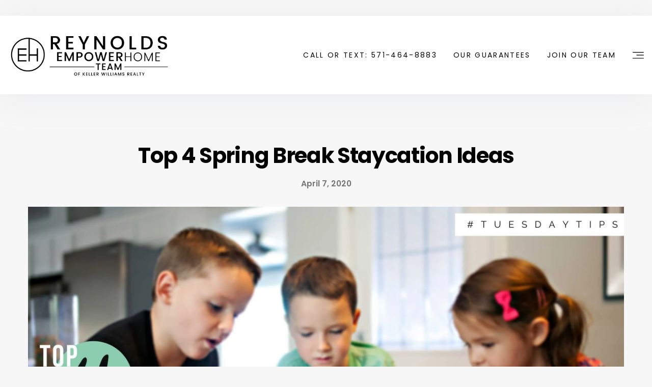

--- FILE ---
content_type: text/html; charset=UTF-8
request_url: https://rtrsells.com/top-4-spring-break-staycation-ideas/
body_size: 36140
content:
  <!doctype html>
<html class="no-js" lang="en-US">
<head>
  <!--
   __   __  _         _                   _   ___                     _   _
   \ \ / / (_)  _ _  | |_   _  _   __ _  | | | _ \  ___   ___  _  _  | | | |_   ___      __   ___   _ __
    \ V /  | | | '_| |  _| | || | / _` | | | |   / / -_) (_-< | || | | | |  _| (_-<  _  / _| / _ \ | '  \
     \_/   |_| |_|    \__|  \_,_| \__,_| |_| |_|_\ \___| /__/  \_,_| |_|  \__| /__/ (_) \__| \___/ |_|_|_|

  VirtualResults.com retains all application design and programming rights not covered by existing licenses or granted in writing. To learn more, please email jobs@ or sales@virtualresults.com
  -->
  <meta charset="UTF-8"/>
<script type="text/javascript">
/* <![CDATA[ */
var gform;gform||(document.addEventListener("gform_main_scripts_loaded",function(){gform.scriptsLoaded=!0}),document.addEventListener("gform/theme/scripts_loaded",function(){gform.themeScriptsLoaded=!0}),window.addEventListener("DOMContentLoaded",function(){gform.domLoaded=!0}),gform={domLoaded:!1,scriptsLoaded:!1,themeScriptsLoaded:!1,isFormEditor:()=>"function"==typeof InitializeEditor,callIfLoaded:function(o){return!(!gform.domLoaded||!gform.scriptsLoaded||!gform.themeScriptsLoaded&&!gform.isFormEditor()||(gform.isFormEditor()&&console.warn("The use of gform.initializeOnLoaded() is deprecated in the form editor context and will be removed in Gravity Forms 3.1."),o(),0))},initializeOnLoaded:function(o){gform.callIfLoaded(o)||(document.addEventListener("gform_main_scripts_loaded",()=>{gform.scriptsLoaded=!0,gform.callIfLoaded(o)}),document.addEventListener("gform/theme/scripts_loaded",()=>{gform.themeScriptsLoaded=!0,gform.callIfLoaded(o)}),window.addEventListener("DOMContentLoaded",()=>{gform.domLoaded=!0,gform.callIfLoaded(o)}))},hooks:{action:{},filter:{}},addAction:function(o,r,e,t){gform.addHook("action",o,r,e,t)},addFilter:function(o,r,e,t){gform.addHook("filter",o,r,e,t)},doAction:function(o){gform.doHook("action",o,arguments)},applyFilters:function(o){return gform.doHook("filter",o,arguments)},removeAction:function(o,r){gform.removeHook("action",o,r)},removeFilter:function(o,r,e){gform.removeHook("filter",o,r,e)},addHook:function(o,r,e,t,n){null==gform.hooks[o][r]&&(gform.hooks[o][r]=[]);var d=gform.hooks[o][r];null==n&&(n=r+"_"+d.length),gform.hooks[o][r].push({tag:n,callable:e,priority:t=null==t?10:t})},doHook:function(r,o,e){var t;if(e=Array.prototype.slice.call(e,1),null!=gform.hooks[r][o]&&((o=gform.hooks[r][o]).sort(function(o,r){return o.priority-r.priority}),o.forEach(function(o){"function"!=typeof(t=o.callable)&&(t=window[t]),"action"==r?t.apply(null,e):e[0]=t.apply(null,e)})),"filter"==r)return e[0]},removeHook:function(o,r,t,n){var e;null!=gform.hooks[o][r]&&(e=(e=gform.hooks[o][r]).filter(function(o,r,e){return!!(null!=n&&n!=o.tag||null!=t&&t!=o.priority)}),gform.hooks[o][r]=e)}});
/* ]]> */
</script>

  <title>
          Top 4 Spring Break Staycation Ideas | The Reynolds Team
      </title>
    <meta name="google" content="notranslate">
  <meta http-equiv="Content-Type" content="text/html; charset=UTF-8"/>
  <meta http-equiv="X-UA-Compatible" content="IE=edge,chrome=1">
  <meta name="viewport"
        content="width=device-width, initial-scale=1.0, minimum-scale=1.0, maximum-scale=1.0, user-scalable=no">
      <meta http-equiv="Accept-CH" content="DPR, Viewport-Width, Width">
  <link rel="preconnect" href="https://res.cloudinary.com/">
  <link rel="dns-prefetch" href="https://res.cloudinary.com/">

  <meta name='robots' content='index, follow, max-image-preview:large, max-snippet:-1, max-video-preview:-1' />
	<style>img:is([sizes="auto" i], [sizes^="auto," i]) { contain-intrinsic-size: 3000px 1500px }</style>
	
	<!-- This site is optimized with the Yoast SEO plugin v26.7 - https://yoast.com/wordpress/plugins/seo/ -->
	<title>Top 4 Spring Break Staycation Ideas | The Reynolds Team</title>
	<meta name="description" content="Spring Break is upon us, although our kids think they&#039;ve been on spring break since mid-March, it now has officially arrived. With vacation plans canceled and an itch to get out of the house, you may be wondering how you can get a much-needed vacation from home." />
	<link rel="canonical" href="https://rtrsells.com/top-4-spring-break-staycation-ideas/" />
	<meta property="og:locale" content="en_US" />
	<meta property="og:type" content="article" />
	<meta property="og:title" content="Top 4 Spring Break Staycation Ideas | The Reynolds Team" />
	<meta property="og:description" content="Spring Break is upon us, although our kids think they&#039;ve been on spring break since mid-March, it now has officially arrived. With vacation plans canceled and an itch to get out of the house, you may be wondering how you can get a much-needed vacation from home." />
	<meta property="og:url" content="https://rtrsells.com/top-4-spring-break-staycation-ideas/" />
	<meta property="og:site_name" content="Reynolds EmpowerHome Team" />
	<meta property="article:publisher" content="http://www.facebook.com/kellerwilliamshonolulu" />
	<meta property="article:published_time" content="2020-04-07T18:26:40+00:00" />
	<meta property="og:image" content="https://rtrsells.com/app/uploads/sites/rtrsells/2021/06/springblog-1024x576.jpg" />
	<meta property="og:image:width" content="2560" />
	<meta property="og:image:height" content="1440" />
	<meta property="og:image:type" content="image/jpeg" />
	<meta name="author" content="Abby Carten" />
	<meta name="twitter:card" content="summary_large_image" />
	<meta name="twitter:creator" content="@ReynoldsEHTeam" />
	<meta name="twitter:site" content="@ReynoldsEHTeam" />
	<meta name="twitter:label1" content="Written by" />
	<meta name="twitter:data1" content="Abby Carten" />
	<meta name="twitter:label2" content="Est. reading time" />
	<meta name="twitter:data2" content="2 minutes" />
	<script type="application/ld+json" class="yoast-schema-graph">{"@context":"https://schema.org","@graph":[{"@type":"Article","@id":"https://rtrsells.com/top-4-spring-break-staycation-ideas/#article","isPartOf":{"@id":"https://rtrsells.com/top-4-spring-break-staycation-ideas/"},"author":{"name":"Abby Carten","@id":"https://rtrsells.com/#/schema/person/42e1e95ec53cbd6f1d3cd365349c385c"},"headline":"Top 4 Spring Break Staycation Ideas","datePublished":"2020-04-07T18:26:40+00:00","mainEntityOfPage":{"@id":"https://rtrsells.com/top-4-spring-break-staycation-ideas/"},"wordCount":321,"publisher":{"@id":"https://rtrsells.com/#organization"},"image":{"@id":"https://rtrsells.com/top-4-spring-break-staycation-ideas/#primaryimage"},"thumbnailUrl":"https://rtrsells.com/app/uploads/sites/rtrsells/2021/06/springblog.jpg","keywords":["Covid-19","Debbie and Sarah Reynolds","debbie has the buyers","Debbie Reynolds","ESPN 630 AM","Guaranteed Sale","Keller Williams","Real Estate","Real Estate Agency","Real Estate Agent","Realtor","Sarah Reynolds","Spring","Spring Staycation","Stay Home","The Reynolds Team","The Reynolds Team Real Estate Agency","Top Realtor","Tuesday Tips","WASH 97.1","WJFK","WMAL","WRVA","Your Home Sold Guaranteed Or We'll Buy It"],"articleSection":["Tuesday Tips"],"inLanguage":"en-US"},{"@type":"WebPage","@id":"https://rtrsells.com/top-4-spring-break-staycation-ideas/","url":"https://rtrsells.com/top-4-spring-break-staycation-ideas/","name":"Top 4 Spring Break Staycation Ideas | The Reynolds Team","isPartOf":{"@id":"https://rtrsells.com/#website"},"primaryImageOfPage":{"@id":"https://rtrsells.com/top-4-spring-break-staycation-ideas/#primaryimage"},"image":{"@id":"https://rtrsells.com/top-4-spring-break-staycation-ideas/#primaryimage"},"thumbnailUrl":"https://rtrsells.com/app/uploads/sites/rtrsells/2021/06/springblog.jpg","datePublished":"2020-04-07T18:26:40+00:00","description":"Spring Break is upon us, although our kids think they've been on spring break since mid-March, it now has officially arrived. With vacation plans canceled and an itch to get out of the house, you may be wondering how you can get a much-needed vacation from home.","breadcrumb":{"@id":"https://rtrsells.com/top-4-spring-break-staycation-ideas/#breadcrumb"},"inLanguage":"en-US","potentialAction":[{"@type":"ReadAction","target":["https://rtrsells.com/top-4-spring-break-staycation-ideas/"]}]},{"@type":"ImageObject","inLanguage":"en-US","@id":"https://rtrsells.com/top-4-spring-break-staycation-ideas/#primaryimage","url":"https://rtrsells.com/app/uploads/sites/rtrsells/2021/06/springblog.jpg","contentUrl":"https://rtrsells.com/app/uploads/sites/rtrsells/2021/06/springblog.jpg","width":2560,"height":1440},{"@type":"BreadcrumbList","@id":"https://rtrsells.com/top-4-spring-break-staycation-ideas/#breadcrumb","itemListElement":[{"@type":"ListItem","position":1,"name":"Home","item":"https://rtrsells.com/"},{"@type":"ListItem","position":2,"name":"Top 4 Spring Break Staycation Ideas"}]},{"@type":"WebSite","@id":"https://rtrsells.com/#website","url":"https://rtrsells.com/","name":"Reynolds EmpowerHome Team","description":"","publisher":{"@id":"https://rtrsells.com/#organization"},"potentialAction":[{"@type":"SearchAction","target":{"@type":"EntryPoint","urlTemplate":"https://rtrsells.com/?s={search_term_string}"},"query-input":{"@type":"PropertyValueSpecification","valueRequired":true,"valueName":"search_term_string"}}],"inLanguage":"en-US"},{"@type":"Organization","@id":"https://rtrsells.com/#organization","name":"Reynolds EmpowerHome Team","url":"https://rtrsells.com/","logo":{"@type":"ImageObject","inLanguage":"en-US","@id":"https://rtrsells.com/#/schema/logo/image/","url":"https://rtrsells.com/app/uploads/sites/rtrsells/2025/01/DCM-LOGO-square.png","contentUrl":"https://rtrsells.com/app/uploads/sites/rtrsells/2025/01/DCM-LOGO-square.png","width":500,"height":500,"caption":"Reynolds EmpowerHome Team"},"image":{"@id":"https://rtrsells.com/#/schema/logo/image/"},"sameAs":["http://www.facebook.com/kellerwilliamshonolulu","https://x.com/ReynoldsEHTeam","https://www.instagram.com/kellerwilliamshonolulu/","https://www.youtube.com/user/rtrsells"]},{"@type":"Person","@id":"https://rtrsells.com/#/schema/person/42e1e95ec53cbd6f1d3cd365349c385c","name":"Abby Carten","image":{"@type":"ImageObject","inLanguage":"en-US","@id":"https://rtrsells.com/#/schema/person/image/","url":"https://secure.gravatar.com/avatar/5975810431430d2c3c77e874948aa50c18254a0aaa55d8b94bb14ae1a6f75b26?s=96&d=mm&r=g","contentUrl":"https://secure.gravatar.com/avatar/5975810431430d2c3c77e874948aa50c18254a0aaa55d8b94bb14ae1a6f75b26?s=96&d=mm&r=g","caption":"Abby Carten"}}]}</script>
	<!-- / Yoast SEO plugin. -->


<link rel='dns-prefetch' href='//rtrsells.com' />
<link rel='dns-prefetch' href='//maps.googleapis.com' />
<link rel='dns-prefetch' href='//cdnjs.cloudflare.com' />
<link rel='dns-prefetch' href='//d2wy8f7a9ursnm.cloudfront.net' />
<link rel='dns-prefetch' href='//stackpath.bootstrapcdn.com' />
<link rel='dns-prefetch' href='//cdn.jsdelivr.net' />
<link rel='dns-prefetch' href='//twitter.github.io' />
<link href='https://fonts.gstatic.com' crossorigin rel='preconnect' />
<link rel='stylesheet' id='wp-block-library-css' href='https://rtrsells.com/wp/wp-includes/css/dist/block-library/style.min.css' type='text/css' media='all' />
<style id='classic-theme-styles-inline-css' type='text/css'>
/*! This file is auto-generated */
.wp-block-button__link{color:#fff;background-color:#32373c;border-radius:9999px;box-shadow:none;text-decoration:none;padding:calc(.667em + 2px) calc(1.333em + 2px);font-size:1.125em}.wp-block-file__button{background:#32373c;color:#fff;text-decoration:none}
</style>
<style id='global-styles-inline-css' type='text/css'>
:root{--wp--preset--aspect-ratio--square: 1;--wp--preset--aspect-ratio--4-3: 4/3;--wp--preset--aspect-ratio--3-4: 3/4;--wp--preset--aspect-ratio--3-2: 3/2;--wp--preset--aspect-ratio--2-3: 2/3;--wp--preset--aspect-ratio--16-9: 16/9;--wp--preset--aspect-ratio--9-16: 9/16;--wp--preset--color--black: #000000;--wp--preset--color--cyan-bluish-gray: #abb8c3;--wp--preset--color--white: #ffffff;--wp--preset--color--pale-pink: #f78da7;--wp--preset--color--vivid-red: #cf2e2e;--wp--preset--color--luminous-vivid-orange: #ff6900;--wp--preset--color--luminous-vivid-amber: #fcb900;--wp--preset--color--light-green-cyan: #7bdcb5;--wp--preset--color--vivid-green-cyan: #00d084;--wp--preset--color--pale-cyan-blue: #8ed1fc;--wp--preset--color--vivid-cyan-blue: #0693e3;--wp--preset--color--vivid-purple: #9b51e0;--wp--preset--gradient--vivid-cyan-blue-to-vivid-purple: linear-gradient(135deg,rgba(6,147,227,1) 0%,rgb(155,81,224) 100%);--wp--preset--gradient--light-green-cyan-to-vivid-green-cyan: linear-gradient(135deg,rgb(122,220,180) 0%,rgb(0,208,130) 100%);--wp--preset--gradient--luminous-vivid-amber-to-luminous-vivid-orange: linear-gradient(135deg,rgba(252,185,0,1) 0%,rgba(255,105,0,1) 100%);--wp--preset--gradient--luminous-vivid-orange-to-vivid-red: linear-gradient(135deg,rgba(255,105,0,1) 0%,rgb(207,46,46) 100%);--wp--preset--gradient--very-light-gray-to-cyan-bluish-gray: linear-gradient(135deg,rgb(238,238,238) 0%,rgb(169,184,195) 100%);--wp--preset--gradient--cool-to-warm-spectrum: linear-gradient(135deg,rgb(74,234,220) 0%,rgb(151,120,209) 20%,rgb(207,42,186) 40%,rgb(238,44,130) 60%,rgb(251,105,98) 80%,rgb(254,248,76) 100%);--wp--preset--gradient--blush-light-purple: linear-gradient(135deg,rgb(255,206,236) 0%,rgb(152,150,240) 100%);--wp--preset--gradient--blush-bordeaux: linear-gradient(135deg,rgb(254,205,165) 0%,rgb(254,45,45) 50%,rgb(107,0,62) 100%);--wp--preset--gradient--luminous-dusk: linear-gradient(135deg,rgb(255,203,112) 0%,rgb(199,81,192) 50%,rgb(65,88,208) 100%);--wp--preset--gradient--pale-ocean: linear-gradient(135deg,rgb(255,245,203) 0%,rgb(182,227,212) 50%,rgb(51,167,181) 100%);--wp--preset--gradient--electric-grass: linear-gradient(135deg,rgb(202,248,128) 0%,rgb(113,206,126) 100%);--wp--preset--gradient--midnight: linear-gradient(135deg,rgb(2,3,129) 0%,rgb(40,116,252) 100%);--wp--preset--font-size--small: 13px;--wp--preset--font-size--medium: 20px;--wp--preset--font-size--large: 36px;--wp--preset--font-size--x-large: 42px;--wp--preset--spacing--20: 0.44rem;--wp--preset--spacing--30: 0.67rem;--wp--preset--spacing--40: 1rem;--wp--preset--spacing--50: 1.5rem;--wp--preset--spacing--60: 2.25rem;--wp--preset--spacing--70: 3.38rem;--wp--preset--spacing--80: 5.06rem;--wp--preset--shadow--natural: 6px 6px 9px rgba(0, 0, 0, 0.2);--wp--preset--shadow--deep: 12px 12px 50px rgba(0, 0, 0, 0.4);--wp--preset--shadow--sharp: 6px 6px 0px rgba(0, 0, 0, 0.2);--wp--preset--shadow--outlined: 6px 6px 0px -3px rgba(255, 255, 255, 1), 6px 6px rgba(0, 0, 0, 1);--wp--preset--shadow--crisp: 6px 6px 0px rgba(0, 0, 0, 1);}:where(.is-layout-flex){gap: 0.5em;}:where(.is-layout-grid){gap: 0.5em;}body .is-layout-flex{display: flex;}.is-layout-flex{flex-wrap: wrap;align-items: center;}.is-layout-flex > :is(*, div){margin: 0;}body .is-layout-grid{display: grid;}.is-layout-grid > :is(*, div){margin: 0;}:where(.wp-block-columns.is-layout-flex){gap: 2em;}:where(.wp-block-columns.is-layout-grid){gap: 2em;}:where(.wp-block-post-template.is-layout-flex){gap: 1.25em;}:where(.wp-block-post-template.is-layout-grid){gap: 1.25em;}.has-black-color{color: var(--wp--preset--color--black) !important;}.has-cyan-bluish-gray-color{color: var(--wp--preset--color--cyan-bluish-gray) !important;}.has-white-color{color: var(--wp--preset--color--white) !important;}.has-pale-pink-color{color: var(--wp--preset--color--pale-pink) !important;}.has-vivid-red-color{color: var(--wp--preset--color--vivid-red) !important;}.has-luminous-vivid-orange-color{color: var(--wp--preset--color--luminous-vivid-orange) !important;}.has-luminous-vivid-amber-color{color: var(--wp--preset--color--luminous-vivid-amber) !important;}.has-light-green-cyan-color{color: var(--wp--preset--color--light-green-cyan) !important;}.has-vivid-green-cyan-color{color: var(--wp--preset--color--vivid-green-cyan) !important;}.has-pale-cyan-blue-color{color: var(--wp--preset--color--pale-cyan-blue) !important;}.has-vivid-cyan-blue-color{color: var(--wp--preset--color--vivid-cyan-blue) !important;}.has-vivid-purple-color{color: var(--wp--preset--color--vivid-purple) !important;}.has-black-background-color{background-color: var(--wp--preset--color--black) !important;}.has-cyan-bluish-gray-background-color{background-color: var(--wp--preset--color--cyan-bluish-gray) !important;}.has-white-background-color{background-color: var(--wp--preset--color--white) !important;}.has-pale-pink-background-color{background-color: var(--wp--preset--color--pale-pink) !important;}.has-vivid-red-background-color{background-color: var(--wp--preset--color--vivid-red) !important;}.has-luminous-vivid-orange-background-color{background-color: var(--wp--preset--color--luminous-vivid-orange) !important;}.has-luminous-vivid-amber-background-color{background-color: var(--wp--preset--color--luminous-vivid-amber) !important;}.has-light-green-cyan-background-color{background-color: var(--wp--preset--color--light-green-cyan) !important;}.has-vivid-green-cyan-background-color{background-color: var(--wp--preset--color--vivid-green-cyan) !important;}.has-pale-cyan-blue-background-color{background-color: var(--wp--preset--color--pale-cyan-blue) !important;}.has-vivid-cyan-blue-background-color{background-color: var(--wp--preset--color--vivid-cyan-blue) !important;}.has-vivid-purple-background-color{background-color: var(--wp--preset--color--vivid-purple) !important;}.has-black-border-color{border-color: var(--wp--preset--color--black) !important;}.has-cyan-bluish-gray-border-color{border-color: var(--wp--preset--color--cyan-bluish-gray) !important;}.has-white-border-color{border-color: var(--wp--preset--color--white) !important;}.has-pale-pink-border-color{border-color: var(--wp--preset--color--pale-pink) !important;}.has-vivid-red-border-color{border-color: var(--wp--preset--color--vivid-red) !important;}.has-luminous-vivid-orange-border-color{border-color: var(--wp--preset--color--luminous-vivid-orange) !important;}.has-luminous-vivid-amber-border-color{border-color: var(--wp--preset--color--luminous-vivid-amber) !important;}.has-light-green-cyan-border-color{border-color: var(--wp--preset--color--light-green-cyan) !important;}.has-vivid-green-cyan-border-color{border-color: var(--wp--preset--color--vivid-green-cyan) !important;}.has-pale-cyan-blue-border-color{border-color: var(--wp--preset--color--pale-cyan-blue) !important;}.has-vivid-cyan-blue-border-color{border-color: var(--wp--preset--color--vivid-cyan-blue) !important;}.has-vivid-purple-border-color{border-color: var(--wp--preset--color--vivid-purple) !important;}.has-vivid-cyan-blue-to-vivid-purple-gradient-background{background: var(--wp--preset--gradient--vivid-cyan-blue-to-vivid-purple) !important;}.has-light-green-cyan-to-vivid-green-cyan-gradient-background{background: var(--wp--preset--gradient--light-green-cyan-to-vivid-green-cyan) !important;}.has-luminous-vivid-amber-to-luminous-vivid-orange-gradient-background{background: var(--wp--preset--gradient--luminous-vivid-amber-to-luminous-vivid-orange) !important;}.has-luminous-vivid-orange-to-vivid-red-gradient-background{background: var(--wp--preset--gradient--luminous-vivid-orange-to-vivid-red) !important;}.has-very-light-gray-to-cyan-bluish-gray-gradient-background{background: var(--wp--preset--gradient--very-light-gray-to-cyan-bluish-gray) !important;}.has-cool-to-warm-spectrum-gradient-background{background: var(--wp--preset--gradient--cool-to-warm-spectrum) !important;}.has-blush-light-purple-gradient-background{background: var(--wp--preset--gradient--blush-light-purple) !important;}.has-blush-bordeaux-gradient-background{background: var(--wp--preset--gradient--blush-bordeaux) !important;}.has-luminous-dusk-gradient-background{background: var(--wp--preset--gradient--luminous-dusk) !important;}.has-pale-ocean-gradient-background{background: var(--wp--preset--gradient--pale-ocean) !important;}.has-electric-grass-gradient-background{background: var(--wp--preset--gradient--electric-grass) !important;}.has-midnight-gradient-background{background: var(--wp--preset--gradient--midnight) !important;}.has-small-font-size{font-size: var(--wp--preset--font-size--small) !important;}.has-medium-font-size{font-size: var(--wp--preset--font-size--medium) !important;}.has-large-font-size{font-size: var(--wp--preset--font-size--large) !important;}.has-x-large-font-size{font-size: var(--wp--preset--font-size--x-large) !important;}
:where(.wp-block-post-template.is-layout-flex){gap: 1.25em;}:where(.wp-block-post-template.is-layout-grid){gap: 1.25em;}
:where(.wp-block-columns.is-layout-flex){gap: 2em;}:where(.wp-block-columns.is-layout-grid){gap: 2em;}
:root :where(.wp-block-pullquote){font-size: 1.5em;line-height: 1.6;}
</style>
<link rel='stylesheet' id='app-css' href='https://rtrsells.com/app/themes/rtrsells/assets/css/app.css' type='text/css' media='all' />
<link rel='stylesheet' id='font-awesome-css' href='//cdnjs.cloudflare.com/ajax/libs/font-awesome/5.15.4/css/all.min.css' type='text/css' media='all' />
<link rel='stylesheet' id='sweet-alert-css' href='//cdnjs.cloudflare.com/ajax/libs/limonte-sweetalert2/6.3.0/sweetalert2.min.css' type='text/css' media='all' />
<link rel='stylesheet' id='tablepress-default-css' href='https://rtrsells.com/app/plugins/tablepress/css/build/default.css' type='text/css' media='all' />
<script type="text/javascript" src="//cdnjs.cloudflare.com/ajax/libs/jquery/3.3.1/jquery.min.js" id="jquery-js"></script>
<script type="text/javascript" src="//d2wy8f7a9ursnm.cloudfront.net/v4/bugsnag.min.js" id="bugsnag-js-js"></script>
<link rel="https://api.w.org/" href="https://rtrsells.com/wp-json/" /><link rel="alternate" title="JSON" type="application/json" href="https://rtrsells.com/wp-json/wp/v2/posts/74032" /><link rel="EditURI" type="application/rsd+xml" title="RSD" href="https://rtrsells.com/wp/xmlrpc.php?rsd" />
<meta name="generator" content="WordPress 6.8.3" />
<link rel='shortlink' href='https://rtrsells.com/?p=74032' />
        <!-- Matomo Enhanced Tracking -->
        <script>
            var _paq = window._paq = window._paq || [];

            // ===== 1. Persistent stitch_id (used as userId) =====
            if (!localStorage.getItem('stitch_id')) {
                localStorage.setItem('stitch_id', 'stitch_' + Math.random().toString(36).substr(2, 9));
            }
            var stitchId = localStorage.getItem('stitch_id');
            _paq.push(['setUserId', stitchId]);

            // ===== 2. Capture and persist campaign click IDs =====
            function getQueryParam(name) {
                var url = new URL(window.location.href);
                return url.searchParams.get(name);
            }

            var gclid  = getQueryParam('gclid')  || localStorage.getItem('gclid');
            var fbclid = getQueryParam('fbclid') || localStorage.getItem('fbclid');
            var ad_id  = getQueryParam('ad_id')  || localStorage.getItem('ad_id');

            if (getQueryParam('gclid'))  localStorage.setItem('gclid', gclid);
            if (getQueryParam('fbclid')) localStorage.setItem('fbclid', fbclid);
            if (getQueryParam('ad_id'))  localStorage.setItem('ad_id', ad_id);

            if (gclid)  _paq.push(['setCustomVariable', 1, 'gclid', gclid, 'visit']);
            if (fbclid) _paq.push(['setCustomVariable', 2, 'fbclid', fbclid, 'visit']);
            if (ad_id)  _paq.push(['setCustomVariable', 3, 'ad_id', ad_id, 'visit']);

            // ===== 3. Inject user email as custom dimension (slot 5) =====
            var userEmail = null;
            
            if (userEmail) {
                _paq.push(['setCustomDimension', 5, userEmail]);
            }

            // ===== 4. Matomo base tracking =====
            _paq.push(['trackPageView']);
            _paq.push(['enableLinkTracking']);
            (function() {
                var u="//tracker.virtualresults.app/";
                _paq.push(['setTrackerUrl', u+'matomo.php']);
                _paq.push(['setSiteId', '1']);
                var d=document, g=d.createElement('script'), s=d.getElementsByTagName('script')[0];
                g.async=true; g.src=u+'matomo.js'; s.parentNode.insertBefore(g,s);
            })();
        </script>
        <!-- End Matomo Enhanced Tracking -->
        <link rel="icon" href="https://rtrsells.com/app/uploads/sites/rtrsells/2022/06/cropped-EHT-Website-Top-Icon-32x32.png" sizes="32x32" />
<link rel="icon" href="https://rtrsells.com/app/uploads/sites/rtrsells/2022/06/cropped-EHT-Website-Top-Icon-192x192.png" sizes="192x192" />
<link rel="apple-touch-icon" href="https://rtrsells.com/app/uploads/sites/rtrsells/2022/06/cropped-EHT-Website-Top-Icon-180x180.png" />
<meta name="msapplication-TileImage" content="https://rtrsells.com/app/uploads/sites/rtrsells/2022/06/cropped-EHT-Website-Top-Icon-270x270.png" />

  
  <script>
    window.GOOGLE_MAP_LOADED = false;

    function gmaps_loaded() {
      window.GOOGLE_MAP_LOADED = true;
      setTimeout(function () {
        $(window).trigger("gmaps_loaded");
      }, 5e2);
    }
  </script>

        <!-- Facebook Pixel Code -->
    <script>
      !function (f, b, e, v, n, t, s) {
        if (f.fbq) return;
        n = f.fbq = function () {
          n.callMethod ?
            n.callMethod.apply(n, arguments) : n.queue.push(arguments)
        };
        if (!f._fbq) f._fbq = n;
        n.push = n;
        n.loaded = !0;
        n.version = '2.0';
        n.queue = [];
        t = b.createElement(e);
        t.async = !0;
        t.src = v;
        s = b.getElementsByTagName(e)[0];
        s.parentNode.insertBefore(t, s)
      }(window,
        document, 'script', 'https://connect.facebook.net/en_US/fbevents.js');

      fbq('init', '290544615018080');
      /* GLOBAL PIXEL ID*/
      fbq('init', '422666025826478');
      fbq('track', 'PageView');
    </script>
      <script>

  (function(i,s,o,g,r,a,m){i['GoogleAnalyticsObject']=r;i[r]=i[r]||function(){

  (i[r].q=i[r].q||[]).push(arguments)},i[r].l=1*new Date();a=s.createElement(o),

  m=s.getElementsByTagName(o)[0];a.async=1;a.src=g;m.parentNode.insertBefore(a,m)

  })(window,document,'script','https://www.google-analytics.com/analytics.js','ga');



  ga('create', 'UA-91029766-1', 'auto');

  ga('send', 'pageview');
</script>


<!-- Google Tag Manager -->

<!-- Google Tag Manager -->
<script>(function(w,d,s,l,i){w[l]=w[l]||[];w[l].push({'gtm.start':
new Date().getTime(),event:'gtm.js'});var f=d.getElementsByTagName(s)[0],
j=d.createElement(s),dl=l!='dataLayer'?'&l='+l:'';j.async=true;j.src=
'https://www.googletagmanager.com/gtm.js?id='+i+dl;f.parentNode.insertBefore(j,f);
})(window,document,'script','dataLayer','GTM-P3QJ2WK');</script>
<!-- End Google Tag Manager -->

<!-- End Google Tag Manager -->

<script> window.prerenderReady = false; </script>

<!-- Conversion Pixel for [lead]- DO NOT MODIFY --><img src="https://arttrk.com/pixel/?ad_log=referer&action=lead&pixid=16c6d7a1-078c-49ed-bb27-284ab90e0eba" width="1" height="1" border="0"><!-- End of Conversion Pixel -->

<meta name="google-site-verification" content="GyKQwlwXEG18Yyz5qJ10OD6Kn9oiSBCrRpcxlB3C5u0" />


<script>(function(w,d,t,r,u){var f,n,i;w[u]=w[u]||[],f=function(){var o={ti:"271008382", enableAutoSpaTracking: true};o.q=w[u],w[u]=new UET(o),w[u].push("pageLoad")},n=d.createElement(t),n.src=r,n.async=1,n.onload=n.onreadystatechange=function(){var s=this.readyState;s&&s!=="loaded"&&s!=="complete"||(f(),n.onload=n.onreadystatechange=null)},i=d.getElementsByTagName(t)[0],i.parentNode.insertBefore(n,i)})(window,document,"script","//bat.bing.com/bat.js","uetq");</script>

<script type="text/javascript">
    (function(c,l,a,r,i,t,y){
        c[a]=c[a]||function(){(c[a].q=c[a].q||[]).push(arguments)};
        t=l.createElement(r);t.async=1;t.src="https://www.clarity.ms/tag/"+i;
        y=l.getElementsByTagName(r)[0];y.parentNode.insertBefore(t,y);
    })(window, document, "clarity", "script", "v4ij5aa4jh");
</script>


    <script>
      var defaultAgent = {"full_name":"Reynolds EmpowerHome Team","area_of_expertise":"Keller Williams Realty","phone":"703.844.1227","fax":"","email":"info@rtrsells.com","location":"<span>Reynolds EmpowerHome Team<\/span>\r\nKeller Williams Realty\r\n14399 Penrose Place, Suite 300\r\nChantilly, VA 20151","agent_photo":"https:\/\/rtrsells.com\/app\/uploads\/sites\/rtrsells\/2025\/02\/DCM-Logo-New-e1739888111892.png","social_icons":false};
    </script>
          <style>
        .stats-section .stats-label {
    font-size: .875rem;
    letter-spacing: 1px;
}
.post-type-archive-off-market-listings .property-card .card-body {
    font-size: .875rem;
}
.page-template-squeeze .text-black ul,
.page-template-squeeze .text-black p li,
.page-template-squeeze .text-black p {
    color: #0c0c0c;
}
.page-template-squeeze .text-white a{color:#fff}
.page-template-squeeze .text-white a.btn-outline-light:hover {
    color: #000;
}
.page-template-squeeze .text-white .btn-primary{border-color:#fff}

.single-offices .subscribtion-section .gform_wrapper form{
    display:block
}

.single .post-content img{
max-width:100%;
height:auto;
}

.navbar>.container, .navbar>.container-fluid {
    padding-top: 1rem;
    padding-bottom: 1rem;
}
@media (min-width: 992px) {
    .hero-section .navbar .navbar-brand img,
    .navbar .navbar-brand img {
        max-height: 110px;
    }
}
@media (max-width: 992px) {
    .hero-section .navbar .navbar-brand img,
    .navbar .navbar-brand img {
        max-height: 95px;
    }
     .hero-section .bottom-phone-num>a {
           font-size: 1.5rem;
    }
}
#gfield_description_73_13 {
    font-size: .875rem;
    padding: 0;
    margin-top: -22px;
}
.navbar>.container-fluid>.ml-auto {
    display:none;
}
#input_86_11 {
    width: 100%;
    padding: 9px;
    background: #fffcfc;
    font-size:14px;
    color: #000;
}
#input_86_11+span{
    font-size:14px;
    display:block;
    margin-bottom:10px
}
.has_first_name.no_middle_name.has_last_name{
    width: 100%;
    column-gap: 30px;
}
.has_first_name.no_middle_name.has_last_name>span{
    flex-grow: 1;
}

.ginput_container_address {
    display: flex;
    column-gap: 30px;
    flex-wrap: wrap;
}

.ginput_container_address>span {
    flex-grow: 1;
    max-width: calc(50% - 15px );
}

.ginput_address_state select {
    font-size: .875rem;
    border: 2px solid #d8d8d8;
    background: #fff;
    border-radius: 0;
    display: block;
    width: 100%;
    padding: 0.625rem 1rem;
    font-size: 1.125rem;
    line-height: 1.75;
    color: #4a4a4a;
}


@media(min-width:1300px){
    li.nav-item.nav-phone-number a span {
        font-size: 27px;
        font-weight: bold;
    }

    .home .hero-section .hero-actions-list .btn{
        min-width: 390px;
    }
}

#gfield_upload_rules_117_11  {
    font-size: .57rem;
    margin-left: -110px;
    padding-left: 20px;
    padding-right: 25px;
 }
#field_117_11{
    position: relative;
    width: 100%;
    min-height: 1px;
    margin-left: 20px;
    padding-right: 15px;
}
.post-content a:link {color: #0000EE;}
.post-content a:visited { color: #0000EE; }

.gfield--input-type-captcha.center{
   display: flex;
   justify-content: center;
   padding-top: 20px;
}
.partial_entry_warning {    display: none;}
nav.pushy.pushy-right {
    z-index: 10200;
}



.gform_wrapper .gform_submission_error {
    background: #b32547;
    padding: 15px 15px;
    text-align: center;
    font-size: 18px;
    border: 1px solid #888;
    color: #fff;
    font-weight: 300;
    letter-spacing: .26px;
}


.validation_error {
    background: none;
    border: none;
    padding: 7px 0;
}

.gfield--input-type-captcha .validation_message {
    bottom: -30px!important;
    left: 15px;
}
#home-subscribe.subscribtion-section .section-wrap .validation_error {
    display: block;
}
.listing-modal span.office-phone.d-none {
    display: inline-block!important;
}

..modal-page-logo{display:none;}

#####form text size update#####
}

.consent-disclaimer legend.gfield_label {
    font-size: 1rem;
    font-weight: bold;
    padding-top: 2rem;
    display: block;
}

.consent-disclaimer  label.gform-field-label.gform-field-label--type-inline.gfield_consent_label {
    font-size: .75rem;
    color: #c0c0c0;
}

.consent-disclaimer #gfield_consent_description_67_12 {
    color: #c0c0c0;
    font-size: .75rem;
    padding: 0;
    margin: 0;
    padding-left: 1rem;
}

.consent-disclaimer .form-group.ginput_container_consent {
    margin-bottom: 0;
}


.gfield--input-type-fileupload label {
    font-size: 14px;
    font-weight: 500;
    margin-bottom: .125rem;
}

.gfield--input-type-fileupload .gfield_description {
    font-size: 12px;
    display: block;
    padding: 0;
    color: #c0c0c0;
}

.gfield--input-type-fileupload input[type=file] {
    font-size: 14px;
    width: 100%;
    display: block;
    border: 0;
}

.gfield--input-type-fileupload div:empty {
    display: none;
}
      </style>
      </head>

  <body class="wp-singular post-template-default single single-post postid-74032 single-format-standard wp-theme-athena wp-child-theme-rtrsells top-4-spring-break-staycation-ideas    "
      data-template="base.twig">
    <div id="live_chat_status"></div><script type="text/javascript" src="//cdn1.thelivechatsoftware.com/assets/virtualresults/rtrsells.com/chatloader.min.js" ></script>

<!-- Google Tag Manager (noscript) -->
<noscript><iframe src="https://www.googletagmanager.com/ns.html?id=GTM-P3QJ2WK"
height="0" width="0" style="display:none;visibility:hidden"></iframe></noscript>
<!-- End Google Tag Manager (noscript) -->

    <nav class="pushy pushy-right">

      <div class="authPopup">
      <ul class="user-nav list-inline">
        <li><a class="pushy-link" href="#" data-toggle="modal" data-target="#authModal">Member Sign-in &rarr;</a></li>
      </ul>
    </div>
    <div class="myAccount d-none">
      <ul class="user-nav list-inline">
        <li class="list-inline-item">
          <a href="https://rtrsells.com/account/">My account</a>
        </li>
        <li class="list-inline-item">
          <a href="#" class="logout-user">Log out</a>
        </li>
      </ul>
    </div>
    <ul class="pushy-menu list-unstyled mb-0">
        <li class="push-link">
        <a href="tel:571-464-8883" class="d-block fw-700">
          <i class="fas fa-phone-alt"></i>
          571-464-8883
        </a>
    </li>
              <li class=" menu-item menu-item-type-custom menu-item-object-custom menu-item-14559 pushy-link">
        <a class="slide-effect" href="/" target="">
          <span data-hover="HOME">HOME</span>
        </a>
              </li>
          <li class=" menu-item menu-item-type-custom menu-item-object-custom menu-item-45353 menu-item-has-children pushy-submenu">
        <a class="slide-effect" href="#" target="">
          <span data-hover="Buy">Buy</span>
        </a>
                  <ul class="list-unstyled">
                          <li class=" menu-item menu-item-type-custom menu-item-object-custom menu-item-45573">
                <a class="pushy-link" href="/search" target="">Search for Homes</a>
                              </li>
                          <li class=" menu-item menu-item-type-custom menu-item-object-custom menu-item-45574">
                <a class="pushy-link" href="/search/?offset=0&sort_order=price_desc&zoom=11&special_features=exclusives_only&status=active%7Cactive&listing_type=Residential" target="">Our Featured Listings</a>
                              </li>
                          <li class=" menu-item menu-item-type-custom menu-item-object-custom menu-item-45575">
                <a class="pushy-link" href="/off-market-listings/" target="">Coming Soon</a>
                              </li>
                          <li class=" menu-item menu-item-type-custom menu-item-object-custom menu-item-45576">
                <a class="pushy-link" href="/buy" target="">For Buyers</a>
                              </li>
                          <li class=" menu-item menu-item-type-custom menu-item-object-custom menu-item-45577">
                <a class="pushy-link" href="/priority-access/" target="">Priority Access</a>
                              </li>
                          <li class=" menu-item menu-item-type-custom menu-item-object-custom menu-item-45578">
                <a class="pushy-link" href="/buy-back-guarantee/" target="">Buy Back Guarantee</a>
                              </li>
                      </ul>
              </li>
          <li class=" menu-item menu-item-type-custom menu-item-object-custom menu-item-45352 menu-item-has-children pushy-submenu">
        <a class="slide-effect" href="#" target="">
          <span data-hover="Sell">Sell</span>
        </a>
                  <ul class="list-unstyled">
                          <li class=" menu-item menu-item-type-custom menu-item-object-custom menu-item-45792">
                <a class="pushy-link" href="https://reynoldsempowerhometeam.hifello.com/lp/64f9ebcaa552860026f9a586" target="">What is your home worth?</a>
                              </li>
                          <li class=" menu-item menu-item-type-post_type menu-item-object-page menu-item-162323">
                <a class="pushy-link" href="https://rtrsells.com/reynolds-rapid-cash-offer/" target="">Rapid Cash Offer</a>
                              </li>
                          <li class=" menu-item menu-item-type-post_type menu-item-object-page menu-item-45794">
                <a class="pushy-link" href="https://rtrsells.com/sell/" target="">For Sellers</a>
                              </li>
                          <li class=" menu-item menu-item-type-post_type menu-item-object-page menu-item-45796">
                <a class="pushy-link" href="https://rtrsells.com/expired-listing-experts/" target="">My Home Didn’t Sell – Now What?</a>
                              </li>
                          <li class=" menu-item menu-item-type-post_type menu-item-object-page menu-item-45797">
                <a class="pushy-link" href="https://rtrsells.com/debbie-and-sarah-have-the-buyers/" target="">Debbie and Sarah Have the Buyers</a>
                              </li>
                          <li class=" menu-item menu-item-type-post_type menu-item-object-page menu-item-45798">
                <a class="pushy-link" href="https://rtrsells.com/pre-foreclosures-short-sales/" target="">Stop Foreclosure</a>
                              </li>
                          <li class=" menu-item menu-item-type-custom menu-item-object-custom menu-item-142154">
                <a class="pushy-link" href="https://rtrsells.com/every-home-has-a-story/" target="">Every Home Has A Story</a>
                              </li>
                      </ul>
              </li>
          <li class=" menu-item menu-item-type-custom menu-item-object-custom menu-item-45354 menu-item-has-children pushy-submenu">
        <a class="slide-effect" href="#" target="">
          <span data-hover="Our Guarantees">Our Guarantees</span>
        </a>
                  <ul class="list-unstyled">
                          <li class=" menu-item menu-item-type-custom menu-item-object-custom menu-item-144007">
                <a class="pushy-link" href="https://rtrsells.com/home-sold-guaranteed/" target="">Sell Your Home Guaranteed</a>
                              </li>
                          <li class=" menu-item menu-item-type-post_type menu-item-object-page menu-item-45800">
                <a class="pushy-link" href="https://rtrsells.com/100-percent-of-asking-price/" target="">100% of Asking Price Guaranteed!</a>
                              </li>
                          <li class=" menu-item menu-item-type-post_type menu-item-object-page menu-item-45801">
                <a class="pushy-link" href="https://rtrsells.com/cancellation-promise/" target="">Cancellation Promise</a>
                              </li>
                          <li class=" menu-item menu-item-type-post_type menu-item-object-page menu-item-45802">
                <a class="pushy-link" href="https://rtrsells.com/buy-back-guarantee/" target="">Buy Back Guarantee</a>
                              </li>
                      </ul>
              </li>
          <li class=" menu-item menu-item-type-custom menu-item-object-custom menu-item-45355 menu-item-has-children pushy-submenu">
        <a class="slide-effect" href="#" target="">
          <span data-hover="New Homes">New Homes</span>
        </a>
                  <ul class="list-unstyled">
                          <li class=" menu-item menu-item-type-post_type menu-item-object-page menu-item-45812">
                <a class="pushy-link" href="https://rtrsells.com/list-of-new-home-communities/" target="">List of New Home Communities</a>
                              </li>
                          <li class=" menu-item menu-item-type-post_type menu-item-object-page menu-item-45811">
                <a class="pushy-link" href="https://rtrsells.com/new-home-buyer-savings/" target="">New Home Buyer Savings</a>
                              </li>
                      </ul>
              </li>
          <li class=" menu-item menu-item-type-custom menu-item-object-custom menu-item-45356 menu-item-has-children pushy-submenu">
        <a class="slide-effect" href="#" target="">
          <span data-hover="AREAS WE SERVE">AREAS WE SERVE</span>
        </a>
                  <ul class="list-unstyled">
                          <li class=" menu-item menu-item-type-custom menu-item-object-custom menu-item-45835">
                <a class="pushy-link" href="/offices/northern-virginia/" target="">Northern Virginia</a>
                              </li>
                          <li class=" menu-item menu-item-type-custom menu-item-object-custom menu-item-45837">
                <a class="pushy-link" href="https://rtrsells.com/offices/maryland/" target="">Maryland</a>
                              </li>
                          <li class=" menu-item menu-item-type-custom menu-item-object-custom menu-item-45839">
                <a class="pushy-link" href="/offices/washington-dc/" target="">Washington DC</a>
                              </li>
                          <li class=" menu-item menu-item-type-custom menu-item-object-custom menu-item-45840">
                <a class="pushy-link" href="/offices/richmond" target="">Richmond</a>
                              </li>
                          <li class=" menu-item menu-item-type-custom menu-item-object-custom menu-item-45842">
                <a class="pushy-link" href="/offices/va_beach-hampton_roads/" target="">VA Beach | Hampton Roads</a>
                              </li>
                          <li class=" menu-item menu-item-type-custom menu-item-object-custom menu-item-45843">
                <a class="pushy-link" href="/offices/west-virginia/" target="">West Virginia</a>
                              </li>
                          <li class=" menu-item menu-item-type-custom menu-item-object-custom menu-item-45841">
                <a class="pushy-link" href="https://empowerhome-team.com/offices/atlanta/" target="">Atlanta</a>
                              </li>
                          <li class=" menu-item menu-item-type-custom menu-item-object-custom menu-item-45844">
                <a class="pushy-link" href="https://empowerhome-team.com/offices/colorado/" target="">Denver | Front Range</a>
                              </li>
                          <li class=" menu-item menu-item-type-custom menu-item-object-custom menu-item-133360">
                <a class="pushy-link" href="https://empowerhome-team.com/offices/orlando/" target="">Orlando FL</a>
                              </li>
                          <li class=" menu-item menu-item-type-custom menu-item-object-custom menu-item-78162">
                <a class="pushy-link" href="https://empowerhome-team.com/offices/dallas/" target="">Dallas | TX</a>
                              </li>
                          <li class=" menu-item menu-item-type-custom menu-item-object-custom menu-item-133361">
                <a class="pushy-link" href="https://empowerhome-team.com/offices/houston/" target="">Houston TX</a>
                              </li>
                          <li class=" menu-item menu-item-type-custom menu-item-object-custom menu-item-133362">
                <a class="pushy-link" href="https://empowerhome-team.com/offices/raleigh-triangle/" target="">Raleigh NC</a>
                              </li>
                          <li class=" menu-item menu-item-type-custom menu-item-object-custom menu-item-133363">
                <a class="pushy-link" href="https://empowerhome-team.com/offices/charlotte" target="">Charlotte NC</a>
                              </li>
                      </ul>
              </li>
          <li class=" menu-item menu-item-type-custom menu-item-object-custom menu-item-45357 menu-item-has-children pushy-submenu">
        <a class="slide-effect" href="#" target="">
          <span data-hover="Workshops">Workshops</span>
        </a>
                  <ul class="list-unstyled">
                          <li class=" menu-item menu-item-type-post_type menu-item-object-page menu-item-45815">
                <a class="pushy-link" href="https://rtrsells.com/buying-your-first-home-workshop/" target="">Buying Your First Home Workshop</a>
                              </li>
                          <li class=" menu-item menu-item-type-post_type menu-item-object-page menu-item-45818">
                <a class="pushy-link" href="https://rtrsells.com/downsizing-workshop/" target="">Downsizing Workshop</a>
                              </li>
                          <li class=" menu-item menu-item-type-post_type menu-item-object-page menu-item-45817">
                <a class="pushy-link" href="https://rtrsells.com/home-seller-workshop/" target="">Home Seller Workshop</a>
                              </li>
                          <li class=" menu-item menu-item-type-post_type menu-item-object-page menu-item-45813">
                <a class="pushy-link" href="https://rtrsells.com/building-wealth-through-real-estate-workshop/" target="">Building Wealth Through Real Estate Workshop</a>
                              </li>
                      </ul>
              </li>
          <li class=" menu-item menu-item-type-custom menu-item-object-custom menu-item-45358 menu-item-has-children pushy-submenu">
        <a class="slide-effect" href="#" target="">
          <span data-hover="About">About</span>
        </a>
                  <ul class="list-unstyled">
                          <li class=" menu-item menu-item-type-post_type menu-item-object-page menu-item-45819">
                <a class="pushy-link" href="https://rtrsells.com/our-story/" target="">Our Story</a>
                              </li>
                          <li class=" menu-item menu-item-type-custom menu-item-object-custom menu-item-45820">
                <a class="pushy-link" href="/agents" target="">Our Team</a>
                              </li>
                          <li class=" menu-item menu-item-type-post_type menu-item-object-page menu-item-45829">
                <a class="pushy-link" href="https://rtrsells.com/debbie-sarah-give-back/" target="">Our Mission</a>
                              </li>
                          <li class=" menu-item menu-item-type-post_type menu-item-object-page menu-item-45830">
                <a class="pushy-link" href="https://rtrsells.com/make-a-difference/" target="">Make a Difference!</a>
                              </li>
                          <li class=" menu-item menu-item-type-custom menu-item-object-custom menu-item-138309">
                <a class="pushy-link" href="https://rtrsells.com/raving-fans-club-dcmetro/" target="">Raving Fans Club</a>
                              </li>
                          <li class=" menu-item menu-item-type-custom menu-item-object-custom menu-item-45831">
                <a class="pushy-link" href="/testimonials" target="">Client Reviews</a>
                              </li>
                          <li class=" menu-item menu-item-type-post_type menu-item-object-page menu-item-45834">
                <a class="pushy-link" href="https://rtrsells.com/blog/" target="">Real Estate News</a>
                              </li>
                      </ul>
              </li>
          <li class=" menu-item menu-item-type-post_type menu-item-object-page menu-item-159163 pushy-link">
        <a class="slide-effect" href="https://rtrsells.com/empowerimpact/" target="">
          <span data-hover="Join Our Team">Join Our Team</span>
        </a>
              </li>
          <li class="contact-modal-trigger menu-item menu-item-type-custom menu-item-object-custom menu-item-14563 pushy-link">
        <a class="slide-effect" href="/contact/" target="">
          <span data-hover="CONTACT US">CONTACT US</span>
        </a>
              </li>
      </ul>

  <a class="close-btn pushy-link" href="#">X</a>

</nav>

<div class="site-overlay"></div>

    <div id="container" class="page-wrap ">

            
      
  <nav class="navbar ">
  <div class="container-fluid">
    <a class="navbar-brand mr-auto" href="https://rtrsells.com">
              <img
          src="https://ik.imagekit.io/virtualresults/vrwp-sites/tr:di-noimage.png,f-auto,pr-true/app%2Fuploads%2Fsites%2Frtrsells%2F2022%2F06%2FNorthern-Virginia_DC-Black-Logo-e1654254877533.png"
          alt="Reynolds EmpowerHome Team">
          </a>

          <div class="fouc-fix ml-auto">
        <div class="dropdown d-none d-sm-block">
          <button class="btn btn-link dropdown-toggle px-0" type="button" id="locationDropdown" data-toggle="dropdown"
                  aria-haspopup="true" aria-expanded="false">
            AREAS WE SERVE
          </button>
          <form id="locationForm" class="dropdown-menu dropdown-menu-right p-0" method="post"
                aria-labelledby="locationDropdown">
                          <label class="dropdown-item">
                <input type="radio" name="location" id="location_1" value="Atlanta"
                       data-location="Atlanta GA">
                Atlanta GA
              </label>
                          <label class="dropdown-item">
                <input type="radio" name="location" id="location_2" value="Colorado"
                       data-location="Colorado">
                Colorado
              </label>
                          <label class="dropdown-item">
                <input type="radio" name="location" id="location_3" value="Dallas"
                       data-location="Dallas TX">
                Dallas TX
              </label>
                          <label class="dropdown-item">
                <input type="radio" name="location" id="location_4" value="Richmond"
                       data-location="Richmond VA">
                Richmond VA
              </label>
                          <label class="dropdown-item">
                <input type="radio" name="location" id="location_5" value="Northern Virginia"
                       data-location="Northern Virginia">
                Northern Virginia
              </label>
                          <label class="dropdown-item">
                <input type="radio" name="location" id="location_6" value="Maryland"
                       data-location="Maryland">
                Maryland
              </label>
                          <label class="dropdown-item">
                <input type="radio" name="location" id="location_7" value="Orlando"
                       data-location="Orlando FL">
                Orlando FL
              </label>
                          <label class="dropdown-item">
                <input type="radio" name="location" id="location_8" value="West Virginia"
                       data-location="West Virginia">
                West Virginia
              </label>
                          <label class="dropdown-item">
                <input type="radio" name="location" id="location_9" value="Washington DC"
                       data-location="Washington DC">
                Washington DC
              </label>
                          <label class="dropdown-item">
                <input type="radio" name="location" id="location_10" value="VA Beach"
                       data-location="VA Beach/Hampton Roads">
                VA Beach/Hampton Roads
              </label>
                          <label class="dropdown-item">
                <input type="radio" name="location" id="location_11" value="Charlotte NC"
                       data-location="Charlotte NC">
                Charlotte NC
              </label>
                          <label class="dropdown-item">
                <input type="radio" name="location" id="location_12" value="Raleigh NC"
                       data-location="Raleigh NC">
                Raleigh NC
              </label>
                          <label class="dropdown-item">
                <input type="radio" name="location" id="location_13" value="Houston TX"
                       data-location="Houston TX">
                Houston TX
              </label>
                      </form>
        </div>
      </div>
    

          <ul class="nav 13 d-none d-lg-flex">
                  <li class="nav-item nav-phone-number menu-item menu-item-type-custom menu-item-object-custom menu-item-47020 ">
                          <a class="nav-link slide-effect"
                 href="tel:571-464-8883">
                <span data-hover="Call or Text: 571-464-8883">Call or Text: 571-464-8883</span>
              </a>
                                  </li>
                  <li class="nav-item  menu-item menu-item-type-custom menu-item-object-custom menu-item-45339 menu-item-has-children dropdown">
                          <a class="nav-link slide-effect"
                 href="#"
                 target=""
                                role="button"
                id="dropdownMenuLink-2"
                data-toggle="dropdown"
                data-reference="parent"
                aria-haspopup="true"
                aria-expanded="false"
                >
                <span data-hover="Our Guarantees">Our Guarantees</span>
              </a>
                                      <ul class="dropdown-menu p-0" aria-labelledby="dropdownMenuLink-2">
                                  <li class="dropdown-item  menu-item menu-item-type-post_type menu-item-object-page menu-item-45413 ">
                    <a href="https://rtrsells.com/home-sold-guaranteed/" target="">
                      Sell Your Home Guaranteed
                    </a>
                                      </li>
                                  <li class="dropdown-item  menu-item menu-item-type-post_type menu-item-object-page menu-item-45416 ">
                    <a href="https://rtrsells.com/100-percent-of-asking-price/" target="">
                      100% of Asking Price Guaranteed!
                    </a>
                                      </li>
                                  <li class="dropdown-item  menu-item menu-item-type-post_type menu-item-object-page menu-item-45414 ">
                    <a href="https://rtrsells.com/buy-back-guarantee/" target="">
                      Buy Back Guarantee
                    </a>
                                      </li>
                                  <li class="dropdown-item  menu-item menu-item-type-post_type menu-item-object-page menu-item-45415 ">
                    <a href="https://rtrsells.com/cancellation-promise/" target="">
                      Cancellation Promise
                    </a>
                                      </li>
                              </ul>
                      </li>
                  <li class="nav-item  menu-item menu-item-type-post_type menu-item-object-page menu-item-159162 ">
                          <a class="nav-link slide-effect"
                 href="https://rtrsells.com/empowerimpact/"
                 target=""
                >
                <span data-hover="Join Our Team">Join Our Team</span>
              </a>
                                  </li>
              </ul>
        <button class="navbar-toggler pushy-link ml-1 ml-md-2"
            type="button"
            aria-label="Toggle navigation">
              <img src="https://rtrsells.com/app/themes/rtrsells/assets/images/menu.svg" alt="">
          </button>

  </div>
</nav>

        
  <article class="content-section single-blog-post py-4 py-sm-5 py-md-6 pt-lg-7">
    <div class="container">

      <h1 class="h2 text-center">Top 4 Spring Break Staycation Ideas</h1>

      <div class="post-meta fw-600 text-center mb-3">
        April 7, 2020      </div>

      <div class="post-image mb-3 mb-sm-4">
        <img
          src="https://ik.imagekit.io/virtualresults/vrwp-sites/tr:di-noimage.png,f-auto,pr-true,fo-auto/app%2Fuploads%2Fsites%2Frtrsells%2F2021%2F06%2Fspringblog.jpg"
          class="img-fluid w-100"
          alt="Top 4 Spring Break Staycation Ideas">
      </div>

      <div class="post-content max-w-770 mx-auto">
        <p>Spring Break is upon us, although our kids think they&#8217;ve been on spring break since mid-March, it now has officially arrived. With vacation plans canceled and an itch to get out of the house, you may be wondering how you can get a much-needed vacation from home. Check out our tips below for fun ideas that you can do with the whole family that will make your kids wish Spring Staycation came every year!</p>
<p><strong>1. Spa-cation:</strong> Pamper everyone in the family with homemade facials, nail station, and hair boutique! Have mom or a sibling braid or curl hair, have dad apply face masks, and top it all off with manicures! If you can get through all the silliness that&#8217;s bound to come from your own home spa, you could end up with a truly relaxing day!</p>
<p><strong>2. Game Day:</strong> Promote healthy competition by setting up an obstacle course, stage a water balloon fight or a twister match in the yard! Or if you prefer more mindful games, take it inside to play board games that the whole family can enjoy!</p>
<p><strong>3. Art Retreat:</strong> Get some notepads, canvases, colored pencils, paint, and paintbrushes to get ready for a creativity blast. Not only does art inspire creativity, but it is praised for its therapeutic abilities. Let the group go wild and see what masterpieces you can come up with!</p>
<p><strong>4. Science Camp:</strong> Glittery rainbow bath bombs, homemade slime, or baking soda volcanoes are all at home science projects you can help your kids create! This is especially good if they not only missed out on Spring Break but also on regular academics the past couple of weeks. Get more <a href="https://sciencebob.com/category/experiments/" target="_blank" rel="noopener noreferrer"><strong>STEM ideas online</strong></a> and create your very own science camp!</p>
<p>&#8212;<br />
<a href="https://www.rtrsells.com/covid-19-seller-protection-plan/?utm_source=SMedia&amp;utm_medium=Covid19&amp;utm_campaign=USP" target="_blank" rel="noopener noreferrer"><strong>Sell Your Home Virtually GUARANTEED or We&#8217;ll Buy It.</strong></a> No Need to Leave the House, No Showings, Everything done 100% Virtually. <strong>Call at 703-297-4251. </strong>Click <strong><a href="https://www.rtrsells.com/covid-19-seller-protection-plan/?utm_source=SMedia&amp;utm_medium=Covid19&amp;utm_campaign=USP" target="_blank" rel="noopener noreferrer">HERE</a></strong> for more details!</p>

      </div>

      <div class="post-footer d-md-flex justify-content-between mt-3 mt-md-4 text-center text-md-left">
                          <ul class="tag-list list-inline mb-md-0">
                          <li class="list-inline-item">
                <a href="https://rtrsells.com/category/tuesday-tips/">Tuesday Tips</a>
              </li>
                      </ul>
                <ul class="social-icons-list list-inline text-gray-400 mb-0">
          <li class="list-inline-item"><a target="_blank" href="https://www.facebook.com/sharer/sharer.php?u=https%3A%2F%2Frtrsells.com%2Ftop-4-spring-break-staycation-ideas%2F"><i class="fab fa-2x fa-facebook-square" aria-hidden="true"></i></a></li><li class="list-inline-item"><a target="_blank" href="https://twitter.com/intent/tweet/?url=https%3A%2F%2Frtrsells.com%2Ftop-4-spring-break-staycation-ideas%2F"><i class="fab fa-2x fa-twitter-square" aria-hidden="true"></i></a></li><li class="list-inline-item"><a target="_blank" href="https://pinterest.com/pin/create/button/?url=https%3A%2F%2Frtrsells.com%2Ftop-4-spring-break-staycation-ideas%2F"><i class="fab fa-2x fa-pinterest-square" aria-hidden="true"></i></a></li><li class="list-inline-item"><a target="_blank" href="https://www.linkedin.com/shareArticle?mini=true&url=https%3A%2F%2Frtrsells.com%2Ftop-4-spring-break-staycation-ideas%2F"><i class="fab fa-2x fa-linkedin" aria-hidden="true"></i></a></li>
        </ul>
      </div>

    </div>
  </article>

      <section class="content-section mb-4 mb-sm-5">
      <div class="container">
        <h4 class="font-family-base text-uppercase mb-2 mb-lg-3 text-center text-md-left">
          Contact Us
        </h4>
        <div class="row justify-content-center">
          <div class="col-lg-12">
                          
                <div class='gf_browser_chrome gform_wrapper gravity-theme gform-theme--no-framework' data-form-theme='gravity-theme' data-form-index='0' id='gform_wrapper_69' ><div id='gf_69' class='gform_anchor' tabindex='-1'></div>
                        <div class='gform_heading'>
                            <p class='gform_description'></p>
                        </div><form method='post' enctype='multipart/form-data' target='gform_ajax_frame_69' id='gform_69'  action='/top-4-spring-break-staycation-ideas/#gf_69' data-formid='69' novalidate>
                        <div class='gform-body gform_body'><div id='gform_fields_69' class='gform_fields top_label form_sublabel_below description_below validation_below'><div id="field_69_7" class="gfield gfield--type-honeypot gform_validation_container field_sublabel_below gfield--has-description field_description_below field_validation_below gfield_visibility_visible"  ><label class='gfield_label gform-field-label' for='input_69_7'>Company</label><div class='form-group'><input name='input_7' id='input_69_7' type='text' value='' autocomplete='new-password'/></div><div class='gfield_description' id='gfield_description_69_7'>This field is for validation purposes and should be left unchanged.</div></div><div id="field_69_1" class="gfield gfield--type-text gfield--input-type-text col-xs-12 col-md-6 gfield_contains_required field_sublabel_below gfield--no-description field_description_below field_validation_below gfield_visibility_visible"  ><label class='gfield_label gform-field-label' for='input_69_1'>Name<span class="gfield_required"><span class="gfield_required gfield_required_text">(Required)</span></span></label><div class='form-group ginput_container_text'><input name='input_1' id='input_69_1' type='text' value='' class='form-control input-lg'    placeholder='Name' aria-required="true" aria-invalid="false"   /></div></div><div id="field_69_3" class="gfield gfield--type-email gfield--input-type-email gfield--width-full col-xs-12 col-md-6 gfield_contains_required field_sublabel_below gfield--no-description field_description_below field_validation_below gfield_visibility_visible"  ><label class='gfield_label gform-field-label' for='input_69_3'>Email<span class="gfield_required"><span class="gfield_required gfield_required_text">(Required)</span></span></label><div class='form-group ginput_container_email'>
                            <input name='input_3' id='input_69_3' type='email' value='' class='form-control input-lg'   placeholder='Email' aria-required="true" aria-invalid="false"  />
                        </div></div><div id="field_69_4" class="gfield gfield--type-phone gfield--input-type-phone gfield--width-full col-xs-12 col-md-6 gfield_contains_required field_sublabel_below gfield--no-description field_description_below field_validation_below gfield_visibility_visible"  ><label class='gfield_label gform-field-label' for='input_69_4'>Phone<span class="gfield_required"><span class="gfield_required gfield_required_text">(Required)</span></span></label><div class='form-group ginput_container_phone'><input name='input_4' id='input_69_4' type='tel' value='' class='form-control input-lg'  placeholder='Phone' aria-required="true" aria-invalid="false"   /></div></div><div id="field_69_2" class="gfield gfield--type-text gfield--input-type-text gfield--width-full col-xs-12 col-md-6 field_sublabel_below gfield--no-description field_description_below field_validation_below gfield_visibility_visible"  ><label class='gfield_label gform-field-label' for='input_69_2'>Address</label><div class='form-group ginput_container_text'><input name='input_2' id='input_69_2' type='text' value='' class='form-control input-lg'    placeholder='Address'  aria-invalid="false"   /></div></div><div id="field_69_5" class="gfield gfield--type-textarea gfield--input-type-textarea gfield--width-full col-sm-12 field_sublabel_below gfield--no-description field_description_below field_validation_below gfield_visibility_visible"  ><label class='gfield_label gform-field-label' for='input_69_5'>Comments</label><div class='form-group ginput_container_textarea'><textarea name='input_5' id='input_69_5' class='form-control input-lg textarea large'    placeholder='Comments'  aria-invalid="false"   rows='5' cols='50'></textarea></div></div><div id="field_69_6" class="gfield gfield--type-captcha gfield--input-type-captcha gfield--width-full col-lg-12 field_sublabel_below gfield--no-description field_description_below hidden_label field_validation_below gfield_visibility_visible"  ><label class='gfield_label gform-field-label' for='input_69_6'>CAPTCHA</label><div id='input_69_6' class='ginput_container ginput_recaptcha' data-sitekey='6LdZpbEUAAAAAKBFbyfMx_oEgwl9Y0QNv4EOVxYJ'  data-theme='light' data-tabindex='0'  data-badge=''></div></div></div></div>
        <div class='gform-footer gform_footer top_label'> 
    <div class="row">
      <!--<div class="col-auto text-center text-md-right mb-3"> -->
      <div class="col-12 text-center mb-3">
        <input type='submit' id='gform_submit_button_69' class='btn btn-primary mw-170 gform_button button' onclick='gform.submission.handleButtonClick(this);' data-submission-type='submit' value='Submit'  />
      </div>
        <div class="col-md-12 text-center mb-md-0 text-secondary">
        <small class="d-block"><span style="color: #c0c0c0;">By submitting information, you are providing your express written consent to be contacted by representatives of this website through a live agent, artificial or prerecorded voice, and automated SMS text at your residential or cellular number, dialed manually or by autodialer, by email, and mail. You are agreeing to receive text messages from EmpowerHome. </span>
<span style="color: #c0c0c0;"><a style="color: #c0c0c0;" href="https://rtrsells.com/privacy-policy/">Privacy Policy</a></span></small>
      </div>

    </div>
   <input type='hidden' name='gform_ajax' value='form_id=69&amp;title=&amp;description=1&amp;tabindex=0&amp;theme=gravity-theme&amp;styles=[]&amp;hash=32f5468d70bf65e1771d80bc26dc6d13' />
            <input type='hidden' class='gform_hidden' name='gform_submission_method' data-js='gform_submission_method_69' value='iframe' />
            <input type='hidden' class='gform_hidden' name='gform_theme' data-js='gform_theme_69' id='gform_theme_69' value='gravity-theme' />
            <input type='hidden' class='gform_hidden' name='gform_style_settings' data-js='gform_style_settings_69' id='gform_style_settings_69' value='[]' />
            <input type='hidden' class='gform_hidden' name='is_submit_69' value='1' />
            <input type='hidden' class='gform_hidden' name='gform_submit' value='69' />
            
            <input type='hidden' class='gform_hidden' name='gform_unique_id' value='' />
            <input type='hidden' class='gform_hidden' name='state_69' value='WyJbXSIsIjk5MWNhNTM1Yzk4NmQzODRjZjJjMDExODAyODkzOTI0Il0=' />
            <input type='hidden' autocomplete='off' class='gform_hidden' name='gform_target_page_number_69' id='gform_target_page_number_69' value='0' />
            <input type='hidden' autocomplete='off' class='gform_hidden' name='gform_source_page_number_69' id='gform_source_page_number_69' value='1' />
            <input type='hidden' name='gform_field_values' value='' />
            
        </div>
                        <p style="display: none !important;" class="akismet-fields-container" data-prefix="ak_"><label>&#916;<textarea name="ak_hp_textarea" cols="45" rows="8" maxlength="100"></textarea></label><input type="hidden" id="ak_js_1" name="ak_js" value="36"/><script>document.getElementById( "ak_js_1" ).setAttribute( "value", ( new Date() ).getTime() );</script></p></form>
                        </div>
		                <iframe style='display:none;width:0px;height:0px;' src='about:blank' name='gform_ajax_frame_69' id='gform_ajax_frame_69' title='This iframe contains the logic required to handle Ajax powered Gravity Forms.'></iframe>
		                <script type="text/javascript">
/* <![CDATA[ */
 gform.initializeOnLoaded( function() {gformInitSpinner( 69, 'https://rtrsells.com/app/plugins/gravityforms/images/spinner.svg', true );jQuery('#gform_ajax_frame_69').on('load',function(){var contents = jQuery(this).contents().find('*').html();var is_postback = contents.indexOf('GF_AJAX_POSTBACK') >= 0;if(!is_postback){return;}var form_content = jQuery(this).contents().find('#gform_wrapper_69');var is_confirmation = jQuery(this).contents().find('#gform_confirmation_wrapper_69').length > 0;var is_redirect = contents.indexOf('gformRedirect(){') >= 0;var is_form = form_content.length > 0 && ! is_redirect && ! is_confirmation;var mt = parseInt(jQuery('html').css('margin-top'), 10) + parseInt(jQuery('body').css('margin-top'), 10) + 100;if(is_form){jQuery('#gform_wrapper_69').html(form_content.html());if(form_content.hasClass('gform_validation_error')){jQuery('#gform_wrapper_69').addClass('gform_validation_error');} else {jQuery('#gform_wrapper_69').removeClass('gform_validation_error');}setTimeout( function() { /* delay the scroll by 50 milliseconds to fix a bug in chrome */ jQuery(document).scrollTop(jQuery('#gform_wrapper_69').offset().top - mt); }, 50 );if(window['gformInitDatepicker']) {gformInitDatepicker();}if(window['gformInitPriceFields']) {gformInitPriceFields();}var current_page = jQuery('#gform_source_page_number_69').val();gformInitSpinner( 69, 'https://rtrsells.com/app/plugins/gravityforms/images/spinner.svg', true );jQuery(document).trigger('gform_page_loaded', [69, current_page]);window['gf_submitting_69'] = false;}else if(!is_redirect){var confirmation_content = jQuery(this).contents().find('.GF_AJAX_POSTBACK').html();if(!confirmation_content){confirmation_content = contents;}jQuery('#gform_wrapper_69').replaceWith(confirmation_content);jQuery(document).scrollTop(jQuery('#gf_69').offset().top - mt);jQuery(document).trigger('gform_confirmation_loaded', [69]);window['gf_submitting_69'] = false;wp.a11y.speak(jQuery('#gform_confirmation_message_69').text());}else{jQuery('#gform_69').append(contents);if(window['gformRedirect']) {gformRedirect();}}jQuery(document).trigger("gform_pre_post_render", [{ formId: "69", currentPage: "current_page", abort: function() { this.preventDefault(); } }]);        if (event && event.defaultPrevented) {                return;        }        const gformWrapperDiv = document.getElementById( "gform_wrapper_69" );        if ( gformWrapperDiv ) {            const visibilitySpan = document.createElement( "span" );            visibilitySpan.id = "gform_visibility_test_69";            gformWrapperDiv.insertAdjacentElement( "afterend", visibilitySpan );        }        const visibilityTestDiv = document.getElementById( "gform_visibility_test_69" );        let postRenderFired = false;        function triggerPostRender() {            if ( postRenderFired ) {                return;            }            postRenderFired = true;            gform.core.triggerPostRenderEvents( 69, current_page );            if ( visibilityTestDiv ) {                visibilityTestDiv.parentNode.removeChild( visibilityTestDiv );            }        }        function debounce( func, wait, immediate ) {            var timeout;            return function() {                var context = this, args = arguments;                var later = function() {                    timeout = null;                    if ( !immediate ) func.apply( context, args );                };                var callNow = immediate && !timeout;                clearTimeout( timeout );                timeout = setTimeout( later, wait );                if ( callNow ) func.apply( context, args );            };        }        const debouncedTriggerPostRender = debounce( function() {            triggerPostRender();        }, 200 );        if ( visibilityTestDiv && visibilityTestDiv.offsetParent === null ) {            const observer = new MutationObserver( ( mutations ) => {                mutations.forEach( ( mutation ) => {                    if ( mutation.type === 'attributes' && visibilityTestDiv.offsetParent !== null ) {                        debouncedTriggerPostRender();                        observer.disconnect();                    }                });            });            observer.observe( document.body, {                attributes: true,                childList: false,                subtree: true,                attributeFilter: [ 'style', 'class' ],            });        } else {            triggerPostRender();        }    } );} ); 
/* ]]> */
</script>

                      </div>
        </div>
      </div>
    </section>
      <section class="content-section related-posts-section mb-4 mb-sm-5">
    <div class="container">
      <h4 class="font-family-base text-uppercase mb-4 mb-lg-5 text-center text-md-left">
        You Might Also Like.
      </h4>
      <div class="row">
        	<div class="col-md-6 col-lg-4 mb-3">
		<article class="blog-post h-100 shadow">
          		<div class="post-preview">
			<a href="https://rtrsells.com/tuesday-tip-3-living-room-decoration-tips/" >
				<img class="img-fluid w-100"
						 src="https://ik.imagekit.io/virtualresults/vrwp-sites/tr:di-noimage.png,f-auto,pr-true,fo-auto/app%2Fuploads%2Fsites%2Frtrsells%2F2021%2F06%2F2500_x_1440_Size_BLOG_TEMPLATES_2020-1.png"
						 alt="Tuesday Tip &#8211; 3 Living Room Decoration Tips">
			</a>
		</div>
  	<div class="post-body p-2 p-xl-3">
        			<ul class="categories-list list-inline mb-1">
        					<li class="list-inline-item mr-0">
						<a href="https://rtrsells.com/category/tuesday-tips/" >Tuesday Tips</a>
					</li>
        			</ul>
    		<h2 class="mb-1">
      <a href="https://rtrsells.com/tuesday-tip-3-living-room-decoration-tips/">Tuesday Tip &#8211; 3 Living Room Decoration Tips</a>
		</h2>
	</div>
</article>
	</div>
	<div class="col-md-6 col-lg-4 mb-3">
		<article class="blog-post h-100 shadow">
          		<div class="post-preview">
			<a href="https://rtrsells.com/get-a-home-warranty-learn-how-to-increase-your-homes-value-on-a-budget/" >
				<img class="img-fluid w-100"
						 src="https://ik.imagekit.io/virtualresults/vrwp-sites/tr:di-noimage.png,f-auto,pr-true,fo-auto/app%2Fuploads%2Fsites%2Frtrsells%2F2021%2F06%2FTuesday-Tip-10-16-18.jpg"
						 alt="Get a Home Warranty &#8211; Learn how to increase your home&#8217;s value on a budget!">
			</a>
		</div>
  	<div class="post-body p-2 p-xl-3">
        			<ul class="categories-list list-inline mb-1">
        					<li class="list-inline-item mr-0">
						<a href="https://rtrsells.com/category/tuesday-tips/" >Tuesday Tips</a>
					</li>
        			</ul>
    		<h2 class="mb-1">
      <a href="https://rtrsells.com/get-a-home-warranty-learn-how-to-increase-your-homes-value-on-a-budget/">Get a Home Warranty &#8211; Learn how to increase your home&…</a>
		</h2>
	</div>
</article>
	</div>
	<div class="col-md-6 col-lg-4 mb-3">
		<article class="blog-post h-100 shadow">
          		<div class="post-preview">
			<a href="https://rtrsells.com/hometips-how-to-unclog-a-bathroom-sink/" >
				<img class="img-fluid w-100"
						 src="https://ik.imagekit.io/virtualresults/vrwp-sites/tr:di-noimage.png,f-auto,pr-true,fo-auto/app%2Fuploads%2Fsites%2Frtrsells%2F2021%2F06%2Fprty.jpg"
						 alt="HomeTips: How to Unclog a Bathroom Sink">
			</a>
		</div>
  	<div class="post-body p-2 p-xl-3">
        			<ul class="categories-list list-inline mb-1">
        					<li class="list-inline-item mr-0">
						<a href="https://rtrsells.com/category/tuesday-tips/" >Tuesday Tips</a>
					</li>
        			</ul>
    		<h2 class="mb-1">
      <a href="https://rtrsells.com/hometips-how-to-unclog-a-bathroom-sink/">HomeTips: How to Unclog a Bathroom Sink</a>
		</h2>
	</div>
</article>
	</div>
      </div>
    </div>
  </section>


                        <footer class="footer-section rtr py-4 pt-lg-5 text-white text-center text-lg-left">
  <div class="container">

    <div class="row">

                                    <div class="col-md-4 col-sm-6 footer-address">
                              <h6 class="mb-2 text-white fw-600 location">
                  Northern Virginia Team
                </h6>
                                            <div class="address mb-1">Reynolds EmpowerHome Team<br />
Keller Williams Realty<br />
Sarah Reynolds and Debbie Reynolds<br />
11710 Plaza America Dr #710<br />
Reston, VA 20190</div>
                                                          <div class="phone">
                  <i class="fa fa-phone" aria-hidden="true"></i>
                  <a href="tel:571-464-8883">571-464-8883</a>
                </div>
                          </div>
                                        <div class="col-md-4 col-sm-6 footer-address">
                              <h6 class="mb-2 text-white fw-600 location">
                  Maryland Team
                </h6>
                                            <div class="address mb-1">Reynolds EmpowerHome Team<br />
of Keller Williams Realty Chantilly<br />
Debbie Reynolds and Sarah Reynolds Oji<br />
4200 Pleasant Valley Rd, Suite A <br />
Chantilly, VA 20151</div>
                                                          <div class="phone">
                  <i class="fa fa-phone" aria-hidden="true"></i>
                  <a href="tel:301-769-7951">301-769-7951</a>
                </div>
                          </div>
                                        <div class="col-md-4 col-sm-6 footer-address">
                              <h6 class="mb-2 text-white fw-600 location">
                  Washington, D.C. Team
                </h6>
                                            <div class="address mb-1">Reynolds EmpowerHome Team<br />
Keller Williams Realty Chantilly Ventures<br />
Debbie Reynolds<br />
11710 Plaza America Dr #710<br />
Reston, VA 20190</div>
                                                          <div class="phone">
                  <i class="fa fa-phone" aria-hidden="true"></i>
                  <a href="tel:202-759-1266">202-759-1266</a>
                </div>
                          </div>
                                        <div class="col-md-4 col-sm-6 footer-address">
                              <h6 class="mb-2 text-white fw-600 location">
                  Richmond Virginia Team
                </h6>
                                            <div class="address mb-1">Reynolds EmpowerHome Team<br />
Keller Williams Realty Richmond West<br />
3300 W Broad Street, Suite 205 <br />
Richmond, VA 23230</div>
                                                          <div class="phone">
                  <i class="fa fa-phone" aria-hidden="true"></i>
                  <a href="tel:804-251-2357">804-251-2357</a>
                </div>
                          </div>
                                        <div class="col-md-4 col-sm-6 footer-address">
                              <h6 class="mb-2 text-white fw-600 location">
                  West Virginia Team
                </h6>
                                            <div class="address mb-1">Reynolds EmpowerHome Team<br />
Keller Williams Realty Advantage<br />
Michele Bonner<br />
3684 Shepherdstown Road<br />
Martinsburg, WV 25404</div>
                                                          <div class="phone">
                  <i class="fa fa-phone" aria-hidden="true"></i>
                  <a href="tel:304-501-5281">304-501-5281</a>
                </div>
                          </div>
                                        <div class="col-md-4 col-sm-6 footer-address">
                              <h6 class="mb-2 text-white fw-600 location">
                  VA Beach | Hampton Roads
                </h6>
                                            <div class="address mb-1">Reynolds EmpowerHome Team<br />
Keller Williams Realty Richmond West<br />
3300 W Broad Street, Suite 205 <br />
Richmond, VA 23230</div>
                                                          <div class="phone">
                  <i class="fa fa-phone" aria-hidden="true"></i>
                  <a href="tel:757-290-9279">757-290-9279</a>
                </div>
                          </div>
                                        <div class="col-md-4 col-sm-6 footer-address">
                              <h6 class="mb-2 text-white fw-600 location">
                  Atlanta Team
                </h6>
                                            <div class="address mb-1">EmpowerHome Team<br />
Keller Williams First Atlanta<br />
200 Glenridge Point Parkway #100<br />
Atlanta, GA, 30342</div>
                                                          <div class="phone">
                  <i class="fa fa-phone" aria-hidden="true"></i>
                  <a href="tel:404-537-4381">404-537-4381</a>
                </div>
                          </div>
                                        <div class="col-md-4 col-sm-6 footer-address">
                              <h6 class="mb-2 text-white fw-600 location">
                  Colorado Front Range
                </h6>
                                            <div class="address mb-1">EmpowerHome Team<br />
Keller Williams Realty DTC<br />
6300 S. Syracuse Way #150<br />
Englewood, Colorado 80111</div>
                                                          <div class="phone">
                  <i class="fa fa-phone" aria-hidden="true"></i>
                  <a href="tel:303-732-6128">303-732-6128</a>
                </div>
                          </div>
                                        <div class="col-md-4 col-sm-6 footer-address">
                              <h6 class="mb-2 text-white fw-600 location">
                  Dallas Team
                </h6>
                                            <div class="address mb-1">EmpowerHome Team<br />
Keller Williams Dallas Preston Road<br />
18333 Preston Road Suite 100 <br />
Dallas, TX 75252<br />
</div>
                                                          <div class="phone">
                  <i class="fa fa-phone" aria-hidden="true"></i>
                  <a href="tel:214-972-0135">214-972-0135</a>
                </div>
                          </div>
                                        <div class="col-md-4 col-sm-6 footer-address">
                              <h6 class="mb-2 text-white fw-600 location">
                  Orlando Team
                </h6>
                                            <div class="address mb-1">EmpowerHome Team<br />
Keller Williams Realty At The Lakes<br />
700 Celebration Ave Suite 300<br />
Celebration, FL 34747</div>
                                                          <div class="phone">
                  <i class="fa fa-phone" aria-hidden="true"></i>
                  <a href="tel:407-566-1800">407-566-1800</a>
                </div>
                          </div>
                                        <div class="col-md-4 col-sm-6 footer-address">
                              <h6 class="mb-2 text-white fw-600 location">
                  Charlotte, NC Team
                </h6>
                                            <div class="address mb-1">EmpowerHome Team<br />
Keller Williams SouthPark<br />
5925 Carnegie Blvd, Ste. 250 <br />
Charlotte, NC 28209</div>
                                                          <div class="phone">
                  <i class="fa fa-phone" aria-hidden="true"></i>
                  <a href="tel:980-294-4523">980-294-4523</a>
                </div>
                          </div>
                                        <div class="col-md-4 col-sm-6 footer-address">
                              <h6 class="mb-2 text-white fw-600 location">
                  Raleigh, NC Team
                </h6>
                                            <div class="address mb-1">EmpowerHome Team<br />
Keller Williams Realty Cary<br />
525 New Waverly Place Suite 202 <br />
Cary, NC 27518</div>
                                                          <div class="phone">
                  <i class="fa fa-phone" aria-hidden="true"></i>
                  <a href="tel:919-444-8363">919-444-8363</a>
                </div>
                          </div>
                                        <div class="col-md-4 col-sm-6 footer-address">
                              <h6 class="mb-2 text-white fw-600 location">
                  Houston, TX Team
                </h6>
                                            <div class="address mb-1">EmpowerHome Team<br />
Keller Williams Realty Metropolitan<br />
4265 San Felipe St, Suite 800<br />
Houston, TX 77027</div>
                                                          <div class="phone">
                  <i class="fa fa-phone" aria-hidden="true"></i>
                  <a href="tel:346-396-1210">346-396-1210</a>
                </div>
                          </div>
                            </div>

          <ul class="social-icons-list list-inline my-3">
                                                        
                              <li class="list-inline-item"><a target="_blank" href="https://www.facebook.com/ReynoldsEmpowerHomeTeam"><i
                  class="fab fa-2x fa-facebook-square" aria-hidden="true"></i></a></li>
                                <li class="list-inline-item"><a target="_blank" href="https://twitter.com/ReynoldsEHTeam"><i
                  class="fab fa-2x fa-twitter-square" aria-hidden="true"></i></a></li>
                                <li class="list-inline-item"><a target="_blank" href="https://www.instagram.com/reynolds_empowerhome_team/"><i
                  class="fab fa-2x fa-instagram" aria-hidden="true"></i></a></li>
                                          <li class="list-inline-item"><a target="_blank" href="https://www.youtube.com/user/rtrsells"><i
                  class="fab fa-2x fa-youtube" aria-hidden="true"></i></a></li>
                        </ul>
    
          <p class="copyright text-uppercase mb-0">
        © 2026 & BEYOND.  Reynolds EmpowerHome Team ・ ALL RIGHTS RESERVED
      </p>
    
          <div class="disclaimer d-block mt-3">
                  <p>Reynolds EmpowerHome Team fully supports the principles of the Fair Housing Act and the Equal Opportunity Act.</p>

              </div>
    
                            <div class="disclaimer d-block mt-3">
            <a href="https://rtrsells.com/app/uploads/sites/rtrsells/2022/01/IABS-Form.pdf">IABS</a> | <a href="https://rtrsells.com/app/uploads/sites/rtrsells/2022/01/Consumer-Protection-Notice-TREC-Form.pdf">TREC</a>
          </div>
                                <div class="disclaimer d-block mt-3">
            <a href="https://rtrsells.com/app/uploads/sites/rtrsells/2022/11/Terms-of-Guaranteed-Sales-Conditions.pdf">Guaranteed Sale Conditions</a>
          </div>
                  

    
    
    
  </div>
</footer>
              
      
    </div>
    <div class="modal fade" id="authModal" tabindex="-1" role="dialog">
  <div class="modal-dialog modal-sm modal-dialog-centered" role="document">
    <div class="modal-content">

      <div class="modal-header text-center p-2">
                  <img class="img-fluid"
               src="https://rtrsells.com/app/uploads/sites/rtrsells/2021/05/RTR-NETWORK-Logo-WHITE-370x82-1.png"
               alt="Reynolds EmpowerHome Team">
                          <small class="d-block mt-1">
            By submitting information, I am providing my express written consent to be contacted by representatives of this website through a live agent, artificial or prerecorded voice, and automated SMS text at my residential or cellular number, dialed manually or by autodialer, by email, and mail.
          </small>
                <button type="button" class="close" data-dismiss="modal" aria-label="Close">
          <span aria-hidden="true">&times;</span>
        </button>
      </div>

      <div class="modal-body p-0">
        <ul class="auth-tabs nav nav-tabs nav-fill" id="authTabs" role="tablist">
          <li class="nav-item">
            <a class="nav-link" id="sign-in-tab" data-toggle="tab" href="#sign-in" role="tab" aria-controls="sign-in" aria-selected="false">Log In</a>
          </li>
          <li class="nav-item">
            <a class="nav-link active" id="sign-up-tab" data-toggle="tab" href="#sign-up" role="tab" aria-controls="sign-up" aria-selected="true">Sign Up</a>
          </li>
        </ul>
        <div class="tab-content" id="authTabsContent">
          <div class="tab-pane fade" id="sign-in" role="tabpanel" aria-labelledby="sign-in-tab">
            <form class="auth-form p-2" id="loginForm">
  <small class="message d-none text-center"></small>
    <div class="input-group mb-2">
    <div class="input-group-prepend">
              <span class="input-group-text" id="basic-addon1">
                <img src="https://rtrsells.com/app/themes/athena/assets/images/auth/envelope.png" alt="Email">
              </span>
    </div>
    <input type="email"
           class="form-control"
           placeholder="yours@example.com"
           aria-label="yours@example.com"
           aria-describedby="basic-addon1"
           name="email">
  </div>
  <div class="input-group mb-2">
    <div class="input-group-prepend">
              <span class="input-group-text" id="basic-addon2">
                <img src="https://rtrsells.com/app/themes/athena/assets/images/auth/lock.png" alt="Password">
              </span>
    </div>
    <input type="password"
           class="form-control"
           placeholder="Password"
           aria-label="Password"
           aria-describedby="basic-addon2"
           name="password">
  </div>
  <small class="text-center d-block mt-3">
    <a class="resetPasswordModalTrigger fw-500"
       href="#"
       data-toggle="modal"
       data-target="#resetPasswordModal">
      Forgot your password?
    </a>
  </small>
    <button type="submit" class="submit-btn btn-block btn btn-lg btn-primary mt-2 rounded-0">
    LOG IN ⇢
  </button>
</form>          </div>
          <div class="tab-pane fade show active" id="sign-up" role="tabpanel" aria-labelledby="sign-up-tab">
            <form class="auth-form p-2" id="signupForm">
  <small class="message d-none text-center"></small>
    <div class="form-body">
    <div class="input-group mb-2">
      <div class="input-group-prepend">
        <span class="input-group-text" id="basic-addon3">
          <img src="https://rtrsells.com/app/themes/athena/assets/images/auth/first-name.png" alt="">
        </span>
      </div>
      <input type="text"
             class="form-control"
             placeholder="Your Full Name"
             aria-label="Your Full Name"
             aria-describedby="basic-addon3"
             name="name"
             required>
    </div>
    <div class="input-group mb-2">
      <div class="input-group-prepend">
        <span class="input-group-text" id="basic-addon1">
          <img src="https://rtrsells.com/app/themes/athena/assets/images/auth/envelope.png" alt="">
        </span>
      </div>
      <input type="email"
             class="form-control"
             placeholder="yours@example.com"
             aria-label="yours@example.com"
             aria-describedby="basic-addon1"
             name="email">
    </div>
        <div class="input-group mb-2">
      <div class="input-group-prepend">
        <span class="input-group-text" id="basic-addon3">
          <img src="https://rtrsells.com/app/themes/athena/assets/images/auth/lock.png" alt="">
        </span>
      </div>
      <input type="password"
             class="form-control"
             placeholder="Password"
             aria-label="Password"
             aria-describedby="basic-addon3"
             name="password">
    </div>
            <button type="submit" class="submit-btn btn-block btn btn-lg btn-primary mt-2 rounded-0">
      REGISTER ⇢
    </button>
  </div>
</form>          </div>
        </div>
              </div>

    </div>
  </div>
</div>
    <div class="modal fade" id="resetPasswordModal" tabindex="-1" role="dialog">
  <div class="modal-dialog modal-sm modal-dialog-centered" role="document">
    <div class="modal-content">
      <div class="modal-header text-center p-2">
                  <img class="img-fluid" src="https://rtrsells.com/app/uploads/sites/rtrsells/2021/05/RTR-NETWORK-Logo-WHITE-370x82-1.png" alt="Reynolds EmpowerHome Team">
                <button type="button"
                class="back-btn signUpModalTrigger"
                data-toggle="modal"
                data-target="#authModal"
                aria-label="Go Back">
          <span aria-hidden="true">⇢</span>
        </button>
        <button type="button" class="close" data-dismiss="modal" aria-label="Close">
          <span aria-hidden="true">&times;</span>
        </button>
      </div>

      <div class="modal-body p-0">
        <form class="auth-form p-2" id="resetPasswordForm">
          <input type="hidden" name="action" value="reset">
          <small class="message d-none"></small>
          <div class="help-text text-center">
            <h5 class="text-center">Reset Your Password</h5>
            <p>Hey, it happens! Please enter your email address and we will send you an email to reset your password.</p>
          </div>
          <div class="input-group mb-2">
            <div class="input-group-prepend">
              <span class="input-group-text" id="basic-addon1">
                <img src="https://rtrsells.com/app/themes/athena/assets/images/auth/envelope.png" alt="Email">
              </span>
            </div>
            <input type="email" class="form-control" placeholder="yours@example.com"
                   aria-label="yours@example.com" aria-describedby="basic-addon1" name="email">
          </div>
          <div id="resetPasswordFields" class="d-none">
            <div class="form-group">
              <div class="input-group mb-2">
                <input type="text" class="form-control" placeholder="Enter your password reset code"
                       name="password_reset_code">
              </div>
            </div>
            <div class="form-group">
                            <div class="input-group mb-2">
                <input type="password" class="form-control" placeholder="Enter Your New Password"
                       name="password">
              </div>
            </div>
            <div class="form-group">
                            <div class="input-group mb-2">
                <input type="password" class="form-control" placeholder="Confirm Password"
                       name="password_confirmation">
              </div>
            </div>
          </div>

                    <button type="submit" class="submit-btn btn-block btn btn-lg btn-primary mt-2 rounded-0">
            SEND IT ⇢
          </button>
        </form>
      </div>

    </div>
  </div>
</div>        <div class="modal fade" id="contactModal" tabindex="-1" role="dialog">
  <div class="modal-dialog modal-lg m-0 mx-auto my-lg-4" role="document">
    <div class="modal-content">
      <div class="modal-body pt-4 pb-3 pb-md-4">
                  
                <div class='gf_browser_chrome gform_wrapper gform_legacy_markup_wrapper gform-theme--no-framework' data-form-theme='legacy' data-form-index='0' id='gform_wrapper_143' ><div id='gf_143' class='gform_anchor' tabindex='-1'></div><form method='post' enctype='multipart/form-data' target='gform_ajax_frame_143' id='gform_143'  action='/top-4-spring-break-staycation-ideas/#gf_143' data-formid='143' novalidate>
                        <div class='gform-body gform_body'><ul id='gform_fields_143' class='gform_fields top_label form_sublabel_below description_below validation_below'><li id="field_143_14" class="gfield gfield--type-honeypot gform_validation_container field_sublabel_below gfield--has-description field_description_below field_validation_below gfield_visibility_visible"  ><label class='gfield_label gform-field-label' for='input_143_14'>Phone</label><div class='form-group'><input name='input_14' id='input_143_14' type='text' value='' autocomplete='new-password'/></div><div class='gfield_description' id='gfield_description_143_14'>This field is for validation purposes and should be left unchanged.</div></li><li id="field_143_1" class="gfield gfield--type-text gfield--input-type-text col-md-6 gfield_contains_required field_sublabel_below gfield--no-description field_description_below hidden_label field_validation_below gfield_visibility_visible"  ><label class='gfield_label gform-field-label' for='input_143_1'>Enter your name ...<span class="gfield_required"><span class="gfield_required gfield_required_asterisk">*</span></span></label><div class='form-group ginput_container_text'><input name='input_1' id='input_143_1' type='text' value='' class='form-control input-lg'   tabindex='10' placeholder='Enter your name ...' aria-required="true" aria-invalid="false"   /></div></li><li id="field_143_2" class="gfield gfield--type-email gfield--input-type-email col-md-6 gfield_contains_required field_sublabel_below gfield--no-description field_description_below hidden_label field_validation_below gfield_visibility_visible"  ><label class='gfield_label gform-field-label' for='input_143_2'>Your email address ...<span class="gfield_required"><span class="gfield_required gfield_required_asterisk">*</span></span></label><div class='form-group ginput_container_email'>
                            <input name='input_2' id='input_143_2' type='email' value='' class='form-control input-lg' tabindex='11'  placeholder='Your email address ...' aria-required="true" aria-invalid="false"  />
                        </div></li><li id="field_143_3" class="gfield gfield--type-text gfield--input-type-text col-md-6 gfield_contains_required field_sublabel_below gfield--no-description field_description_below hidden_label field_validation_below gfield_visibility_visible"  ><label class='gfield_label gform-field-label' for='input_143_3'>Your phone (optional) ...<span class="gfield_required"><span class="gfield_required gfield_required_asterisk">*</span></span></label><div class='form-group ginput_container_text'><input name='input_3' id='input_143_3' type='text' value='' class='form-control input-lg'   tabindex='12' placeholder='Your phone #' aria-required="true" aria-invalid="false"   /></div></li><li id="field_143_13" class="gfield gfield--type-select gfield--input-type-select col-md-6 field_sublabel_below gfield--no-description field_description_below hidden_label field_validation_below gfield_visibility_visible"  ><label class='gfield_label gform-field-label' for='input_143_13'>Reason for contact ...</label><div class='form-group ginput_container_select'><select name='input_13' id='input_143_13' class='sumoselect gfield_select' tabindex='13'    aria-invalid="false" ><option value='' selected='selected' class='gf_placeholder'>Reason for contact ...</option><option value='I&#039;m interested in selling my home' >I&#039;m interested in selling my home</option><option value='I would like to discuss my home value' >I would like to discuss my home value</option><option value='Can we go over my options?' >Can we go over my options?</option><option value='I&#039;m looking to buy a home' >I&#039;m looking to buy a home</option><option value='I would like to schedule a private appointment' >I would like to schedule a private appointment</option><option value='Looking to relocate' >Looking to relocate</option><option value='Other' >Other</option></select></div></li><li id="field_143_5" class="gfield gfield--type-textarea gfield--input-type-textarea col-xs-12 col-md-12 field_sublabel_below gfield--no-description field_description_below hidden_label field_validation_below gfield_visibility_visible"  ><label class='gfield_label gform-field-label' for='input_143_5'>Your message ...</label><div class='form-group ginput_container_textarea'><textarea name='input_5' id='input_143_5' class='form-control input-lg textarea medium' tabindex='14'   placeholder='Your message ...'  aria-invalid="false"   rows='5' cols='50'></textarea></div></li></ul></div>
        <div class='gform-footer gform_footer top_label'> 
    <div class="row">
      <!--<div class="col-auto text-center text-md-right mb-3"> -->
      <div class="col-12 text-center mb-3">
        <input type='submit' id='gform_submit_button_143' class='btn btn-primary mw-170 gform_button button' onclick='gform.submission.handleButtonClick(this);' data-submission-type='submit' value='Submit Inquiry' tabindex='15' />
      </div>
        <div class="col-md-12 text-center mb-md-0 text-secondary">
        <small class="d-block"><span style="color: #c0c0c0;">By submitting information, you are providing your express written consent to be contacted by representatives of this website through a live agent, artificial or prerecorded voice, and automated SMS text at your residential or cellular number, dialed manually or by autodialer, by email, and mail. You are agreeing to receive text messages from EmpowerHome. </span>
<span style="color: #c0c0c0;"><a style="color: #c0c0c0;" href="https://rtrsells.com/privacy-policy/">Privacy Policy</a></span></small>
      </div>

    </div>
   <input type='hidden' name='gform_ajax' value='form_id=143&amp;title=&amp;description=&amp;tabindex=10&amp;theme=legacy&amp;styles=[]&amp;hash=461abdf484f9ab7b08cff92436089301' />
            <input type='hidden' class='gform_hidden' name='gform_submission_method' data-js='gform_submission_method_143' value='iframe' />
            <input type='hidden' class='gform_hidden' name='gform_theme' data-js='gform_theme_143' id='gform_theme_143' value='legacy' />
            <input type='hidden' class='gform_hidden' name='gform_style_settings' data-js='gform_style_settings_143' id='gform_style_settings_143' value='[]' />
            <input type='hidden' class='gform_hidden' name='is_submit_143' value='1' />
            <input type='hidden' class='gform_hidden' name='gform_submit' value='143' />
            
            <input type='hidden' class='gform_hidden' name='gform_unique_id' value='' />
            <input type='hidden' class='gform_hidden' name='state_143' value='WyJbXSIsIjk5MWNhNTM1Yzk4NmQzODRjZjJjMDExODAyODkzOTI0Il0=' />
            <input type='hidden' autocomplete='off' class='gform_hidden' name='gform_target_page_number_143' id='gform_target_page_number_143' value='0' />
            <input type='hidden' autocomplete='off' class='gform_hidden' name='gform_source_page_number_143' id='gform_source_page_number_143' value='1' />
            <input type='hidden' name='gform_field_values' value='' />
            
        </div>
                        <p style="display: none !important;" class="akismet-fields-container" data-prefix="ak_"><label>&#916;<textarea name="ak_hp_textarea" cols="45" rows="8" maxlength="100"></textarea></label><input type="hidden" id="ak_js_2" name="ak_js" value="95"/><script>document.getElementById( "ak_js_2" ).setAttribute( "value", ( new Date() ).getTime() );</script></p></form>
                        </div>
		                <iframe style='display:none;width:0px;height:0px;' src='about:blank' name='gform_ajax_frame_143' id='gform_ajax_frame_143' title='This iframe contains the logic required to handle Ajax powered Gravity Forms.'></iframe>
		                <script type="text/javascript">
/* <![CDATA[ */
 gform.initializeOnLoaded( function() {gformInitSpinner( 143, 'https://rtrsells.com/app/plugins/gravityforms/images/spinner.svg', true );jQuery('#gform_ajax_frame_143').on('load',function(){var contents = jQuery(this).contents().find('*').html();var is_postback = contents.indexOf('GF_AJAX_POSTBACK') >= 0;if(!is_postback){return;}var form_content = jQuery(this).contents().find('#gform_wrapper_143');var is_confirmation = jQuery(this).contents().find('#gform_confirmation_wrapper_143').length > 0;var is_redirect = contents.indexOf('gformRedirect(){') >= 0;var is_form = form_content.length > 0 && ! is_redirect && ! is_confirmation;var mt = parseInt(jQuery('html').css('margin-top'), 10) + parseInt(jQuery('body').css('margin-top'), 10) + 100;if(is_form){jQuery('#gform_wrapper_143').html(form_content.html());if(form_content.hasClass('gform_validation_error')){jQuery('#gform_wrapper_143').addClass('gform_validation_error');} else {jQuery('#gform_wrapper_143').removeClass('gform_validation_error');}setTimeout( function() { /* delay the scroll by 50 milliseconds to fix a bug in chrome */ jQuery(document).scrollTop(jQuery('#gform_wrapper_143').offset().top - mt); }, 50 );if(window['gformInitDatepicker']) {gformInitDatepicker();}if(window['gformInitPriceFields']) {gformInitPriceFields();}var current_page = jQuery('#gform_source_page_number_143').val();gformInitSpinner( 143, 'https://rtrsells.com/app/plugins/gravityforms/images/spinner.svg', true );jQuery(document).trigger('gform_page_loaded', [143, current_page]);window['gf_submitting_143'] = false;}else if(!is_redirect){var confirmation_content = jQuery(this).contents().find('.GF_AJAX_POSTBACK').html();if(!confirmation_content){confirmation_content = contents;}jQuery('#gform_wrapper_143').replaceWith(confirmation_content);jQuery(document).scrollTop(jQuery('#gf_143').offset().top - mt);jQuery(document).trigger('gform_confirmation_loaded', [143]);window['gf_submitting_143'] = false;wp.a11y.speak(jQuery('#gform_confirmation_message_143').text());}else{jQuery('#gform_143').append(contents);if(window['gformRedirect']) {gformRedirect();}}jQuery(document).trigger("gform_pre_post_render", [{ formId: "143", currentPage: "current_page", abort: function() { this.preventDefault(); } }]);        if (event && event.defaultPrevented) {                return;        }        const gformWrapperDiv = document.getElementById( "gform_wrapper_143" );        if ( gformWrapperDiv ) {            const visibilitySpan = document.createElement( "span" );            visibilitySpan.id = "gform_visibility_test_143";            gformWrapperDiv.insertAdjacentElement( "afterend", visibilitySpan );        }        const visibilityTestDiv = document.getElementById( "gform_visibility_test_143" );        let postRenderFired = false;        function triggerPostRender() {            if ( postRenderFired ) {                return;            }            postRenderFired = true;            gform.core.triggerPostRenderEvents( 143, current_page );            if ( visibilityTestDiv ) {                visibilityTestDiv.parentNode.removeChild( visibilityTestDiv );            }        }        function debounce( func, wait, immediate ) {            var timeout;            return function() {                var context = this, args = arguments;                var later = function() {                    timeout = null;                    if ( !immediate ) func.apply( context, args );                };                var callNow = immediate && !timeout;                clearTimeout( timeout );                timeout = setTimeout( later, wait );                if ( callNow ) func.apply( context, args );            };        }        const debouncedTriggerPostRender = debounce( function() {            triggerPostRender();        }, 200 );        if ( visibilityTestDiv && visibilityTestDiv.offsetParent === null ) {            const observer = new MutationObserver( ( mutations ) => {                mutations.forEach( ( mutation ) => {                    if ( mutation.type === 'attributes' && visibilityTestDiv.offsetParent !== null ) {                        debouncedTriggerPostRender();                        observer.disconnect();                    }                });            });            observer.observe( document.body, {                attributes: true,                childList: false,                subtree: true,                attributeFilter: [ 'style', 'class' ],            });        } else {            triggerPostRender();        }    } );} ); 
/* ]]> */
</script>

                          <ul class="social-icons-list text-center list-inline mt-3">
                          <li class="list-inline-item">
                <a target="_blank" href="https://www.facebook.com/ReynoldsEmpowerHomeTeam ">
                  <i class="fab fa-2x fa-facebook-square text-gray-400"></i>
                </a>
              </li>
                                      <li class="list-inline-item">
                <a target="_blank" href="https://twitter.com/ReynoldsEHTeam">
                  <i class="fab fa-2x fa-twitter-square text-gray-400"></i>
                </a>
              </li>
                                      <li class="list-inline-item">
                <a target="_blank" href="https://www.instagram.com/reynolds_empowerhome_team/">
                  <i class="fab fa-2x fa-instagram text-gray-400"></i>
                </a>
              </li>
                                                              <li class="list-inline-item">
                <a target="_blank" href="https://www.linkedin.com/company/reynoldsempowerhometeam">
                  <i class="fab fa-2x fa-linkedin text-gray-400"></i>
                </a>
              </li>
                      </ul>
                <button type="button" class="close" data-dismiss="modal" aria-label="Close">
          <span aria-hidden="true">&times;</span>
        </button>
      </div>
    </div>
  </div>
</div>    <div class="modal fade" id="listingContactAgent" tabindex="-1" role="dialog">
  
  <input type="hidden"
         name="gravity_form_id"
         value="11">
  <input type="hidden"
         name="field_mapping"
         value='{"6":"address", "7":"url", "8":"id", "10":"agent_1_id", "11":"agent_1_name", "12":"agent_1_email", "13":"agent_2_id", "14":"agent_2_name", "15":"agent_2_email"}'>
  
  <div class="modal-dialog modal-lg m-0 mx-auto my-lg-4" role="document">    
    <div class="modal-content">
      
      <span class="modal-icon">
        <img src="https://rtrsells.com/app/themes/rtrsells/assets/images/person.svg" alt="">
      </span>
      
      <button type="button" class="close" data-dismiss="modal" aria-label="Close">
        <span aria-hidden="true">&times;</span>
      </button>
      
      <div class="modal-header py-4">
        
        <div id="defaultAgent" class="row d-none">
          
          <div class="col-md-6 text-center mb-4 mb-md-0">
            <div class="thumbnail round d-block mx-auto">
              <img src="https://ik.imagekit.io/virtualresults/vrwp-sites/tr:di-noimage.png,f-auto,pr-true,w-290,h-290,r-max,fo-auto/app%2Fuploads%2Fsites%2Frtrsells%2F2025%2F02%2FDCM-Logo-New-e1739888111892.png"
                   alt="Reynolds EmpowerHome Team">
            </div>
            <a href="#listing-contact-form-anchor" class="btn btn-primary shadow-lg mt-3 scroll-to-anchor modal-anchor btn-lg">
              Let's Talk
            </a>
          </div>
          
          <div class="col-md-6 text-center text-md-left">
            
            <h4>Reynolds EmpowerHome Team</h4>

                          <em>Keller Williams Realty</em>
                        
            
            <ul class="list-unstyled mt-3">
                              <li>P: 301.563.9647</li>
                                          
                              <li>E: <a href="/cdn-cgi/l/email-protection#f08391829198b082848283959c9c83de939f9d"><span class="__cf_email__" data-cfemail="b6c5d7c4d7def6c4c2c4c5d3dadac598d5d9db">[email&#160;protected]</span></a></li>
                          </ul>

            <ul class="social-icons-list list-inline mt-3">
                              <li class="list-inline-item">
                  <a target="_blank" href="https://www.facebook.com/ReynoldsEmpowerHomeTeam ">
                    <i class="fab fa-2x fa-facebook-square"></i>
                  </a>
                </li>
                                            <li class="list-inline-item">
                  <a target="_blank" href="https://twitter.com/ReynoldsEHTeam">
                    <i class="fab fa-2x fa-twitter-square"></i>
                  </a>
                </li>
                                            <li class="list-inline-item">
                  <a target="_blank" href="https://www.instagram.com/reynolds_empowerhome_team/">
                    <i class="fab fa-2x fa-instagram"></i>
                  </a>
                </li>
                                                                        <li class="list-inline-item">
                  <a target="_blank" href="https://www.linkedin.com/company/reynoldsempowerhometeam">
                    <i class="fab fa-2x fa-linkedin"></i>
                  </a>
                </li>
                          </ul>
            
                          <h6 class="mt-3 mb-1">Location</h6>
              <address>
                Reynolds EmpowerHome Team<br />
of Keller Williams Realty Chantilly<br />
Debbie Reynolds and Sarah Reynolds Oji
              </address>
            
            
          </div>
        </div>
        
        <div id="listingAgentHtml" class="d-none"></div>

        <script data-cfasync="false" src="/cdn-cgi/scripts/5c5dd728/cloudflare-static/email-decode.min.js"></script><script type="text/template" id="listingAgentTemplate">
          
            <div class="row">

              <div class="col-md-6 text-center mb-4 mb-md-0">
                {{#image}}
                  <div class="thumbnail round d-block mx-auto">
                    <a href="/agents/{{slug}}">
                      <img src="{{ image }}"
                           class="img-fluid w-100"
                           alt="{{first_name}} {{last_name}}">
                    </a>
                  </div>
                {{/image}}
                <a href="#listing-contact-form-anchor"
                   class="btn btn-primary has-shadow mt-3 scroll-to-anchor btn-lg">
                  Let's Talk
                </a>
              </div>
              
              <div class="col-md-6 text-center text-md-left">                

                <h4>{{first_name}} {{last_name}}</h4>

                <em>{{ license_prefix }} {{ license_number }}</em>
                
                <ul class="list-unstyled mt-3">
                  {{#cell_phone}}
                    <li>Direct: {{cell_phone}}</li>
                  {{/cell_phone}}
                  {{#phone}}
                    <li>Office: {{phone}}</li>
                  {{/phone}}
                  {{#fax}}
                    <li>Fax: {{fax}}</li>
                  {{/fax}}
                  <li>Email: <a href="mailto:{{email}}">{{email}}</a></li>
                </ul>

                <ul class="social-icons-list list-inline mt-3">
                  {{#facebook}}
                    <li class="list-inline-item">
                      <a target="_blank" href="{{ facebook }}">
                        <i class="fab fa-2x fa-facebook-square"></i>
                      </a>
                    </li>
                  {{/facebook}}
                  {{#twitter}}
                    <li class="list-inline-item">
                      <a target="_blank" href="{{ twitter }}">
                        <i class="fab fa-2x fa-twitter-square"></i>
                      </a>
                    </li>
                  {{/twitter}}
                  {{#instagram}}
                    <li class="list-inline-item">
                      <a target="_blank" href="{{ instagram }}">
                        <i class="fab fa-2x fa-instagram"></i>
                      </a>
                    </li>
                  {{/instagram}}
                  {{#pinterest}}
                    <li class="list-inline-item">
                      <a target="_blank" href="{{ pinterest }}">
                        <i class="fab fa-2x fa-pinterest-square"></i>
                      </a>
                    </li>
                  {{/pinterest}}
                  {{#google_plus}}
                    <li class="list-inline-item">
                      <a target="_blank" href="{{ google_plus }}">
                        <i class="fab fa-2x fa-google-plus-square"></i>
                      </a>
                    </li>
                  {{/google_plus}}
                  {{#linkedin}}
                    <li class="list-inline-item">
                      <a target="_blank" href="{{ linkedin }}">
                        <i class="fab fa-2x fa-linkedin"></i>
                      </a>
                    </li>
                  {{/linkedin}}
                </ul>

                {{#awards.length}}
                  <h6 class="mt-3 mb-1">Awards & Accreditations</h6>
                  <ul class="list-unstyled">
                    {{#awards}}
                      <li>{{award}}</li>
                    {{/awards}}
                  </ul>
                {{/awards.length}}

                {{#languages_spoken.length}}
                  <h6 class="mt-3 mb-1">Languages</h6>
                  <ul class="list-unstyled">
                    <li>
                      {{#languages_spoken}}
                        {{.}}
                      {{/languages_spoken}}
                    </li>
                  </ul>
                {{/languages_spoken.length}}

              </div>
            </div>
          
        </script>
      </div>
      
      <div id="listing-contact-form-anchor" class="modal-body pt-4 pb-3 pb-md-4">
        
        <div class="text-center mb-3">
          <h3 class="modal-title">Got a question about this property?</h3>
          <h6 class="fill-property-address"></h6>
        </div>
        
                              
                <div class='gf_browser_chrome gform_wrapper gform_legacy_markup_wrapper gform-theme--no-framework contact-agent-form_wrapper has-offset-top_wrapper' data-form-theme='legacy' data-form-index='0' id='gform_wrapper_11' ><div id='gf_11' class='gform_anchor' tabindex='-1'></div><form method='post' enctype='multipart/form-data' target='gform_ajax_frame_11' id='gform_11' class='contact-agent-form has-offset-top' action='/top-4-spring-break-staycation-ideas/#gf_11' data-formid='11' novalidate>
                        <div class='gform-body gform_body'><ul id='gform_fields_11' class='gform_fields top_label form_sublabel_below description_below validation_below'><li id="field_11_17" class="gfield gfield--type-honeypot gform_validation_container field_sublabel_below gfield--has-description field_description_below field_validation_below gfield_visibility_visible"  ><label class='gfield_label gform-field-label' for='input_11_17'>URL</label><div class='form-group'><input name='input_17' id='input_11_17' type='text' value='' autocomplete='new-password'/></div><div class='gfield_description' id='gfield_description_11_17'>This field is for validation purposes and should be left unchanged.</div></li><li id="field_11_1" class="gfield gfield--type-text gfield--input-type-text col-sm-6 gfield_contains_required field_sublabel_below gfield--no-description field_description_below hidden_label field_validation_below gfield_visibility_visible"  ><label class='gfield_label gform-field-label' for='input_11_1'>Name<span class="gfield_required"><span class="gfield_required gfield_required_asterisk">*</span></span></label><div class='form-group ginput_container_text'><input name='input_1' id='input_11_1' type='text' value='' class='form-control input-lg'   tabindex='30' placeholder='Your name …' aria-required="true" aria-invalid="false"   /></div></li><li id="field_11_2" class="gfield gfield--type-email gfield--input-type-email col-sm-6 gfield_contains_required field_sublabel_below gfield--no-description field_description_below hidden_label field_validation_below gfield_visibility_visible"  ><label class='gfield_label gform-field-label' for='input_11_2'>Email<span class="gfield_required"><span class="gfield_required gfield_required_asterisk">*</span></span></label><div class='form-group ginput_container_email'>
                            <input name='input_2' id='input_11_2' type='email' value='' class='form-control input-lg' tabindex='31'  placeholder='Your email …' aria-required="true" aria-invalid="false"  />
                        </div></li><li id="field_11_3" class="gfield gfield--type-phone gfield--input-type-phone col-sm-6 gfield_contains_required field_sublabel_below gfield--no-description field_description_below hidden_label field_validation_below gfield_visibility_visible"  ><label class='gfield_label gform-field-label' for='input_11_3'>Phone<span class="gfield_required"><span class="gfield_required gfield_required_asterisk">*</span></span></label><div class='form-group ginput_container_phone'><input name='input_3' id='input_11_3' type='tel' value='' class='form-control input-lg' tabindex='32' placeholder='Your phone #' aria-required="true" aria-invalid="false"   /></div></li><li id="field_11_16" class="gfield gfield--type-select gfield--input-type-select col-sm-6 field_sublabel_below gfield--no-description field_description_below hidden_label field_validation_below gfield_visibility_visible"  ><label class='gfield_label gform-field-label' for='input_11_16'>Inquiry reason …</label><div class='form-group ginput_container_select'><select name='input_16' id='input_11_16' class='sumoselect gfield_select' tabindex='33'    aria-invalid="false" ><option value='' selected='selected' class='gf_placeholder'>Inquiry reason …</option><option value='I have a question about this property' >I have a question about this property</option><option value='I would like to view this property' >I would like to view this property</option><option value='Other' >Other</option></select></div></li><li id="field_11_5" class="gfield gfield--type-textarea gfield--input-type-textarea col field_sublabel_below gfield--no-description field_description_below hidden_label field_validation_below gfield_visibility_visible"  ><label class='gfield_label gform-field-label' for='input_11_5'>Message</label><div class='form-group ginput_container_textarea'><textarea name='input_5' id='input_11_5' class='form-control input-lg textarea medium' tabindex='34'   placeholder='Your message …'  aria-invalid="false"   rows='5' cols='50'></textarea></div></li><li id="field_11_6" class="gfield gfield--type-hidden gfield--input-type-hidden gform_hidden field_sublabel_below gfield--no-description field_description_below field_validation_below gfield_visibility_visible"  ><div class='ginput_container ginput_container_text'><input name='input_6' id='input_11_6' type='hidden' class='gform_hidden'  aria-invalid="false" value='' /></div></li><li id="field_11_7" class="gfield gfield--type-hidden gfield--input-type-hidden gform_hidden field_sublabel_below gfield--no-description field_description_below field_validation_below gfield_visibility_visible"  ><div class='ginput_container ginput_container_text'><input name='input_7' id='input_11_7' type='hidden' class='gform_hidden'  aria-invalid="false" value='' /></div></li><li id="field_11_8" class="gfield gfield--type-hidden gfield--input-type-hidden gform_hidden field_sublabel_below gfield--no-description field_description_below field_validation_below gfield_visibility_visible"  ><div class='ginput_container ginput_container_text'><input name='input_8' id='input_11_8' type='hidden' class='gform_hidden'  aria-invalid="false" value='' /></div></li><li id="field_11_10" class="gfield gfield--type-hidden gfield--input-type-hidden gform_hidden field_sublabel_below gfield--no-description field_description_below field_validation_below gfield_visibility_visible"  ><div class='ginput_container ginput_container_text'><input name='input_10' id='input_11_10' type='hidden' class='gform_hidden'  aria-invalid="false" value='' /></div></li><li id="field_11_11" class="gfield gfield--type-hidden gfield--input-type-hidden gform_hidden field_sublabel_below gfield--no-description field_description_below field_validation_below gfield_visibility_visible"  ><div class='ginput_container ginput_container_text'><input name='input_11' id='input_11_11' type='hidden' class='gform_hidden'  aria-invalid="false" value='' /></div></li><li id="field_11_12" class="gfield gfield--type-hidden gfield--input-type-hidden gform_hidden field_sublabel_below gfield--no-description field_description_below field_validation_below gfield_visibility_visible"  ><div class='ginput_container ginput_container_text'><input name='input_12' id='input_11_12' type='hidden' class='gform_hidden'  aria-invalid="false" value='' /></div></li><li id="field_11_13" class="gfield gfield--type-hidden gfield--input-type-hidden gform_hidden field_sublabel_below gfield--no-description field_description_below field_validation_below gfield_visibility_visible"  ><div class='ginput_container ginput_container_text'><input name='input_13' id='input_11_13' type='hidden' class='gform_hidden'  aria-invalid="false" value='' /></div></li><li id="field_11_14" class="gfield gfield--type-hidden gfield--input-type-hidden gform_hidden field_sublabel_below gfield--no-description field_description_below field_validation_below gfield_visibility_visible"  ><div class='ginput_container ginput_container_text'><input name='input_14' id='input_11_14' type='hidden' class='gform_hidden'  aria-invalid="false" value='' /></div></li><li id="field_11_15" class="gfield gfield--type-hidden gfield--input-type-hidden gform_hidden field_sublabel_below gfield--no-description field_description_below field_validation_below gfield_visibility_visible"  ><div class='ginput_container ginput_container_text'><input name='input_15' id='input_11_15' type='hidden' class='gform_hidden'  aria-invalid="false" value='' /></div></li></ul></div>
        <div class='gform-footer gform_footer top_label'> 
    <div class="row">
      <!--<div class="col-auto text-center text-md-right mb-3"> -->
      <div class="col-12 text-center mb-3">
        <input type='submit' id='gform_submit_button_11' class='btn btn-primary mw-170 gform_button button' onclick='gform.submission.handleButtonClick(this);' data-submission-type='submit' value='SUBMIT INQUIRY' tabindex='35' />
      </div>
        <div class="col-md-12 text-center mb-md-0 text-secondary">
        <small class="d-block"><span style="color: #c0c0c0;">By submitting information, you are providing your express written consent to be contacted by representatives of this website through a live agent, artificial or prerecorded voice, and automated SMS text at your residential or cellular number, dialed manually or by autodialer, by email, and mail. You are agreeing to receive text messages from EmpowerHome. </span>
<span style="color: #c0c0c0;"><a style="color: #c0c0c0;" href="https://rtrsells.com/privacy-policy/">Privacy Policy</a></span></small>
      </div>

    </div>
   <input type='hidden' name='gform_ajax' value='form_id=11&amp;title=&amp;description=&amp;tabindex=30&amp;theme=legacy&amp;styles=[]&amp;hash=953619d9beee22a3bf973d42a6891c81' />
            <input type='hidden' class='gform_hidden' name='gform_submission_method' data-js='gform_submission_method_11' value='iframe' />
            <input type='hidden' class='gform_hidden' name='gform_theme' data-js='gform_theme_11' id='gform_theme_11' value='legacy' />
            <input type='hidden' class='gform_hidden' name='gform_style_settings' data-js='gform_style_settings_11' id='gform_style_settings_11' value='[]' />
            <input type='hidden' class='gform_hidden' name='is_submit_11' value='1' />
            <input type='hidden' class='gform_hidden' name='gform_submit' value='11' />
            
            <input type='hidden' class='gform_hidden' name='gform_unique_id' value='' />
            <input type='hidden' class='gform_hidden' name='state_11' value='WyJbXSIsIjk5MWNhNTM1Yzk4NmQzODRjZjJjMDExODAyODkzOTI0Il0=' />
            <input type='hidden' autocomplete='off' class='gform_hidden' name='gform_target_page_number_11' id='gform_target_page_number_11' value='0' />
            <input type='hidden' autocomplete='off' class='gform_hidden' name='gform_source_page_number_11' id='gform_source_page_number_11' value='1' />
            <input type='hidden' name='gform_field_values' value='' />
            
        </div>
                        <p style="display: none !important;" class="akismet-fields-container" data-prefix="ak_"><label>&#916;<textarea name="ak_hp_textarea" cols="45" rows="8" maxlength="100"></textarea></label><input type="hidden" id="ak_js_3" name="ak_js" value="205"/><script>document.getElementById( "ak_js_3" ).setAttribute( "value", ( new Date() ).getTime() );</script></p></form>
                        </div>
		                <iframe style='display:none;width:0px;height:0px;' src='about:blank' name='gform_ajax_frame_11' id='gform_ajax_frame_11' title='This iframe contains the logic required to handle Ajax powered Gravity Forms.'></iframe>
		                <script type="text/javascript">
/* <![CDATA[ */
 gform.initializeOnLoaded( function() {gformInitSpinner( 11, 'https://rtrsells.com/app/plugins/gravityforms/images/spinner.svg', true );jQuery('#gform_ajax_frame_11').on('load',function(){var contents = jQuery(this).contents().find('*').html();var is_postback = contents.indexOf('GF_AJAX_POSTBACK') >= 0;if(!is_postback){return;}var form_content = jQuery(this).contents().find('#gform_wrapper_11');var is_confirmation = jQuery(this).contents().find('#gform_confirmation_wrapper_11').length > 0;var is_redirect = contents.indexOf('gformRedirect(){') >= 0;var is_form = form_content.length > 0 && ! is_redirect && ! is_confirmation;var mt = parseInt(jQuery('html').css('margin-top'), 10) + parseInt(jQuery('body').css('margin-top'), 10) + 100;if(is_form){jQuery('#gform_wrapper_11').html(form_content.html());if(form_content.hasClass('gform_validation_error')){jQuery('#gform_wrapper_11').addClass('gform_validation_error');} else {jQuery('#gform_wrapper_11').removeClass('gform_validation_error');}setTimeout( function() { /* delay the scroll by 50 milliseconds to fix a bug in chrome */ jQuery(document).scrollTop(jQuery('#gform_wrapper_11').offset().top - mt); }, 50 );if(window['gformInitDatepicker']) {gformInitDatepicker();}if(window['gformInitPriceFields']) {gformInitPriceFields();}var current_page = jQuery('#gform_source_page_number_11').val();gformInitSpinner( 11, 'https://rtrsells.com/app/plugins/gravityforms/images/spinner.svg', true );jQuery(document).trigger('gform_page_loaded', [11, current_page]);window['gf_submitting_11'] = false;}else if(!is_redirect){var confirmation_content = jQuery(this).contents().find('.GF_AJAX_POSTBACK').html();if(!confirmation_content){confirmation_content = contents;}jQuery('#gform_wrapper_11').replaceWith(confirmation_content);jQuery(document).scrollTop(jQuery('#gf_11').offset().top - mt);jQuery(document).trigger('gform_confirmation_loaded', [11]);window['gf_submitting_11'] = false;wp.a11y.speak(jQuery('#gform_confirmation_message_11').text());}else{jQuery('#gform_11').append(contents);if(window['gformRedirect']) {gformRedirect();}}jQuery(document).trigger("gform_pre_post_render", [{ formId: "11", currentPage: "current_page", abort: function() { this.preventDefault(); } }]);        if (event && event.defaultPrevented) {                return;        }        const gformWrapperDiv = document.getElementById( "gform_wrapper_11" );        if ( gformWrapperDiv ) {            const visibilitySpan = document.createElement( "span" );            visibilitySpan.id = "gform_visibility_test_11";            gformWrapperDiv.insertAdjacentElement( "afterend", visibilitySpan );        }        const visibilityTestDiv = document.getElementById( "gform_visibility_test_11" );        let postRenderFired = false;        function triggerPostRender() {            if ( postRenderFired ) {                return;            }            postRenderFired = true;            gform.core.triggerPostRenderEvents( 11, current_page );            if ( visibilityTestDiv ) {                visibilityTestDiv.parentNode.removeChild( visibilityTestDiv );            }        }        function debounce( func, wait, immediate ) {            var timeout;            return function() {                var context = this, args = arguments;                var later = function() {                    timeout = null;                    if ( !immediate ) func.apply( context, args );                };                var callNow = immediate && !timeout;                clearTimeout( timeout );                timeout = setTimeout( later, wait );                if ( callNow ) func.apply( context, args );            };        }        const debouncedTriggerPostRender = debounce( function() {            triggerPostRender();        }, 200 );        if ( visibilityTestDiv && visibilityTestDiv.offsetParent === null ) {            const observer = new MutationObserver( ( mutations ) => {                mutations.forEach( ( mutation ) => {                    if ( mutation.type === 'attributes' && visibilityTestDiv.offsetParent !== null ) {                        debouncedTriggerPostRender();                        observer.disconnect();                    }                });            });            observer.observe( document.body, {                attributes: true,                childList: false,                subtree: true,                attributeFilter: [ 'style', 'class' ],            });        } else {            triggerPostRender();        }    } );} ); 
/* ]]> */
</script>

                  
      </div>

    </div>
  </div>
</div>          <div class="modal fade" id="bookAShowingModal" tabindex="-1" role="dialog">
  
  <input type="hidden" name="gravity_form_id" value="12">
  <input type="hidden" name="field_mapping" value='{"6":"address", "7":"url", "8":"id", "10":"agent_1_id", "11":"agent_1_name", "12":"agent_1_email", "13":"agent_2_id", "14":"agent_2_name", "15":"agent_2_email"}'>
  
  <div class="modal-dialog modal-lg m-0 mx-auto my-lg-4" role="document">
    <div class="modal-content">
      
      <span class="modal-icon">
        <img src="https://rtrsells.com/app/themes/rtrsells/assets/images/access-time.svg" alt="">
      </span>
      
      <button type="button" class="close" data-dismiss="modal" aria-label="Close">
        <span aria-hidden="true">&times;</span>
      </button>      
      
      <div class="modal-body pt-4 pb-3 pb-md-4">
        
        <div class="text-center mb-3">
          <h3 class="modal-title">Book a showing</h3>
          <h6 class="fill-property-address"></h6>
        </div>

                              
                <div class='gf_browser_chrome gform_wrapper gform_legacy_markup_wrapper gform-theme--no-framework' data-form-theme='legacy' data-form-index='0' id='gform_wrapper_12' ><div id='gf_12' class='gform_anchor' tabindex='-1'></div><form method='post' enctype='multipart/form-data' target='gform_ajax_frame_12' id='gform_12'  action='/top-4-spring-break-staycation-ideas/#gf_12' data-formid='12' novalidate>
                        <div class='gform-body gform_body'><ul id='gform_fields_12' class='gform_fields top_label form_sublabel_below description_below validation_below'><li id="field_12_1" class="gfield gfield--type-text gfield--input-type-text col-sm-6 gfield_contains_required field_sublabel_below gfield--no-description field_description_below hidden_label field_validation_below gfield_visibility_visible"  ><label class='gfield_label gform-field-label screen-reader-text' for='input_12_1'>Your name ...<span class="gfield_required"><span class="gfield_required gfield_required_asterisk">*</span></span></label><div class='form-group ginput_container_text'><input name='input_1' id='input_12_1' type='text' value='' class='form-control input-lg'   tabindex='20' placeholder='Your name ...' aria-required="true" aria-invalid="false"   /></div></li><li id="field_12_2" class="gfield gfield--type-email gfield--input-type-email col-sm-6 gfield_contains_required field_sublabel_below gfield--no-description field_description_below hidden_label field_validation_below gfield_visibility_visible"  ><label class='gfield_label gform-field-label screen-reader-text' for='input_12_2'>Your email ...<span class="gfield_required"><span class="gfield_required gfield_required_asterisk">*</span></span></label><div class='form-group ginput_container_email'>
                            <input name='input_2' id='input_12_2' type='email' value='' class='form-control input-lg' tabindex='21'  placeholder='Your email ...' aria-required="true" aria-invalid="false"  />
                        </div></li><li id="field_12_3" class="gfield gfield--type-phone gfield--input-type-phone col-sm-6 field_sublabel_below gfield--no-description field_description_below hidden_label field_validation_below gfield_visibility_visible"  ><label class='gfield_label gform-field-label screen-reader-text' for='input_12_3'>Your phone (optional) …</label><div class='form-group ginput_container_phone'><input name='input_3' id='input_12_3' type='tel' value='' class='form-control input-lg' tabindex='22' placeholder='Your phone (optional) …'  aria-invalid="false"   /></div></li><li id="field_12_4" class="gfield gfield--type-date gfield--input-type-date gfield--input-type-datepicker gfield--datepicker-default-icon col-sm-6 gfield_contains_required field_sublabel_below gfield--no-description field_description_below hidden_label field_validation_below gfield_visibility_visible"  ><label class='gfield_label gform-field-label' for='input_12_4'>Date<span class="gfield_required"><span class="gfield_required gfield_required_asterisk">*</span></span></label><div class='form-group ginput_container_date'>
                            <input name='input_4' id='input_12_4' type='text' value='' class='datepicker form-control input-lg gform-datepicker mdy datepicker_with_icon gdatepicker_with_icon' tabindex='23'  placeholder='Select available date …' aria-describedby="input_12_4_date_format" aria-invalid="false" aria-required="true"/>
                            <span id='input_12_4_date_format' class='screen-reader-text'>MM slash DD slash YYYY</span>
                        </div>
                        <input type='hidden' id='gforms_calendar_icon_input_12_4' class='gform_hidden' value='https://rtrsells.com/app/plugins/gravityforms/images/datepicker/datepicker.svg'/></li><li id="field_12_5" class="gfield gfield--type-textarea gfield--input-type-textarea col field_sublabel_below gfield--no-description field_description_below hidden_label field_validation_below gfield_visibility_visible"  ><label class='gfield_label gform-field-label screen-reader-text' for='input_12_5'>Your message …</label><div class='form-group ginput_container_textarea'><textarea name='input_5' id='input_12_5' class='form-control input-lg textarea medium' tabindex='24'   placeholder='Your message …'  aria-invalid="false"   rows='5' cols='50'></textarea></div></li><li id="field_12_16" class="gfield gfield--type-captcha gfield--input-type-captcha gfield--width-full col-lg-12 field_sublabel_below gfield--no-description field_description_below hidden_label field_validation_below gfield_visibility_visible"  ><label class='gfield_label gform-field-label' for='input_12_16'>CAPTCHA</label><div id='input_12_16' class='ginput_container ginput_recaptcha' data-sitekey='6LdZpbEUAAAAAKBFbyfMx_oEgwl9Y0QNv4EOVxYJ'  data-theme='light' data-tabindex='25'  data-badge=''></div></li><li id="field_12_6" class="gfield gfield--type-hidden gfield--input-type-hidden gform_hidden field_sublabel_below gfield--no-description field_description_below field_validation_below gfield_visibility_visible"  ><div class='ginput_container ginput_container_text'><input name='input_6' id='input_12_6' type='hidden' class='gform_hidden'  aria-invalid="false" value='' /></div></li><li id="field_12_7" class="gfield gfield--type-hidden gfield--input-type-hidden gform_hidden field_sublabel_below gfield--no-description field_description_below field_validation_below gfield_visibility_visible"  ><div class='ginput_container ginput_container_text'><input name='input_7' id='input_12_7' type='hidden' class='gform_hidden'  aria-invalid="false" value='' /></div></li><li id="field_12_8" class="gfield gfield--type-hidden gfield--input-type-hidden gform_hidden field_sublabel_below gfield--no-description field_description_below field_validation_below gfield_visibility_visible"  ><div class='ginput_container ginput_container_text'><input name='input_8' id='input_12_8' type='hidden' class='gform_hidden'  aria-invalid="false" value='' /></div></li><li id="field_12_10" class="gfield gfield--type-hidden gfield--input-type-hidden gform_hidden field_sublabel_below gfield--no-description field_description_below field_validation_below gfield_visibility_visible"  ><div class='ginput_container ginput_container_text'><input name='input_10' id='input_12_10' type='hidden' class='gform_hidden'  aria-invalid="false" value='' /></div></li><li id="field_12_11" class="gfield gfield--type-hidden gfield--input-type-hidden gform_hidden field_sublabel_below gfield--no-description field_description_below field_validation_below gfield_visibility_visible"  ><div class='ginput_container ginput_container_text'><input name='input_11' id='input_12_11' type='hidden' class='gform_hidden'  aria-invalid="false" value='' /></div></li><li id="field_12_12" class="gfield gfield--type-hidden gfield--input-type-hidden gform_hidden field_sublabel_below gfield--no-description field_description_below field_validation_below gfield_visibility_visible"  ><div class='ginput_container ginput_container_text'><input name='input_12' id='input_12_12' type='hidden' class='gform_hidden'  aria-invalid="false" value='' /></div></li><li id="field_12_13" class="gfield gfield--type-hidden gfield--input-type-hidden gform_hidden field_sublabel_below gfield--no-description field_description_below field_validation_below gfield_visibility_visible"  ><div class='ginput_container ginput_container_text'><input name='input_13' id='input_12_13' type='hidden' class='gform_hidden'  aria-invalid="false" value='' /></div></li><li id="field_12_14" class="gfield gfield--type-hidden gfield--input-type-hidden gform_hidden field_sublabel_below gfield--no-description field_description_below field_validation_below gfield_visibility_visible"  ><div class='ginput_container ginput_container_text'><input name='input_14' id='input_12_14' type='hidden' class='gform_hidden'  aria-invalid="false" value='' /></div></li><li id="field_12_15" class="gfield gfield--type-hidden gfield--input-type-hidden gform_hidden field_sublabel_below gfield--no-description field_description_below field_validation_below gfield_visibility_visible"  ><div class='ginput_container ginput_container_text'><input name='input_15' id='input_12_15' type='hidden' class='gform_hidden'  aria-invalid="false" value='' /></div></li></ul></div>
        <div class='gform-footer gform_footer top_label'> 
    <div class="row">
      <!--<div class="col-auto text-center text-md-right mb-3"> -->
      <div class="col-12 text-center mb-3">
        <input type='submit' id='gform_submit_button_12' class='btn btn-primary mw-170 gform_button button' onclick='gform.submission.handleButtonClick(this);' data-submission-type='submit' value='Submit' tabindex='26' />
      </div>
        <div class="col-md-12 text-center mb-md-0 text-secondary">
        <small class="d-block"><span style="color: #c0c0c0;">By submitting information, you are providing your express written consent to be contacted by representatives of this website through a live agent, artificial or prerecorded voice, and automated SMS text at your residential or cellular number, dialed manually or by autodialer, by email, and mail. You are agreeing to receive text messages from EmpowerHome. </span>
<span style="color: #c0c0c0;"><a style="color: #c0c0c0;" href="https://rtrsells.com/privacy-policy/">Privacy Policy</a></span></small>
      </div>

    </div>
   <input type='hidden' name='gform_ajax' value='form_id=12&amp;title=&amp;description=&amp;tabindex=20&amp;theme=legacy&amp;styles=[]&amp;hash=42be40a7e4bd07f57d4b51cf528c5860' />
            <input type='hidden' class='gform_hidden' name='gform_submission_method' data-js='gform_submission_method_12' value='iframe' />
            <input type='hidden' class='gform_hidden' name='gform_theme' data-js='gform_theme_12' id='gform_theme_12' value='legacy' />
            <input type='hidden' class='gform_hidden' name='gform_style_settings' data-js='gform_style_settings_12' id='gform_style_settings_12' value='[]' />
            <input type='hidden' class='gform_hidden' name='is_submit_12' value='1' />
            <input type='hidden' class='gform_hidden' name='gform_submit' value='12' />
            
            <input type='hidden' class='gform_hidden' name='gform_unique_id' value='' />
            <input type='hidden' class='gform_hidden' name='state_12' value='WyJbXSIsIjk5MWNhNTM1Yzk4NmQzODRjZjJjMDExODAyODkzOTI0Il0=' />
            <input type='hidden' autocomplete='off' class='gform_hidden' name='gform_target_page_number_12' id='gform_target_page_number_12' value='0' />
            <input type='hidden' autocomplete='off' class='gform_hidden' name='gform_source_page_number_12' id='gform_source_page_number_12' value='1' />
            <input type='hidden' name='gform_field_values' value='' />
            
        </div>
                        <p style="display: none !important;" class="akismet-fields-container" data-prefix="ak_"><label>&#916;<textarea name="ak_hp_textarea" cols="45" rows="8" maxlength="100"></textarea></label><input type="hidden" id="ak_js_4" name="ak_js" value="64"/><script>document.getElementById( "ak_js_4" ).setAttribute( "value", ( new Date() ).getTime() );</script></p></form>
                        </div>
		                <iframe style='display:none;width:0px;height:0px;' src='about:blank' name='gform_ajax_frame_12' id='gform_ajax_frame_12' title='This iframe contains the logic required to handle Ajax powered Gravity Forms.'></iframe>
		                <script type="text/javascript">
/* <![CDATA[ */
 gform.initializeOnLoaded( function() {gformInitSpinner( 12, 'https://rtrsells.com/app/plugins/gravityforms/images/spinner.svg', true );jQuery('#gform_ajax_frame_12').on('load',function(){var contents = jQuery(this).contents().find('*').html();var is_postback = contents.indexOf('GF_AJAX_POSTBACK') >= 0;if(!is_postback){return;}var form_content = jQuery(this).contents().find('#gform_wrapper_12');var is_confirmation = jQuery(this).contents().find('#gform_confirmation_wrapper_12').length > 0;var is_redirect = contents.indexOf('gformRedirect(){') >= 0;var is_form = form_content.length > 0 && ! is_redirect && ! is_confirmation;var mt = parseInt(jQuery('html').css('margin-top'), 10) + parseInt(jQuery('body').css('margin-top'), 10) + 100;if(is_form){jQuery('#gform_wrapper_12').html(form_content.html());if(form_content.hasClass('gform_validation_error')){jQuery('#gform_wrapper_12').addClass('gform_validation_error');} else {jQuery('#gform_wrapper_12').removeClass('gform_validation_error');}setTimeout( function() { /* delay the scroll by 50 milliseconds to fix a bug in chrome */ jQuery(document).scrollTop(jQuery('#gform_wrapper_12').offset().top - mt); }, 50 );if(window['gformInitDatepicker']) {gformInitDatepicker();}if(window['gformInitPriceFields']) {gformInitPriceFields();}var current_page = jQuery('#gform_source_page_number_12').val();gformInitSpinner( 12, 'https://rtrsells.com/app/plugins/gravityforms/images/spinner.svg', true );jQuery(document).trigger('gform_page_loaded', [12, current_page]);window['gf_submitting_12'] = false;}else if(!is_redirect){var confirmation_content = jQuery(this).contents().find('.GF_AJAX_POSTBACK').html();if(!confirmation_content){confirmation_content = contents;}jQuery('#gform_wrapper_12').replaceWith(confirmation_content);jQuery(document).scrollTop(jQuery('#gf_12').offset().top - mt);jQuery(document).trigger('gform_confirmation_loaded', [12]);window['gf_submitting_12'] = false;wp.a11y.speak(jQuery('#gform_confirmation_message_12').text());}else{jQuery('#gform_12').append(contents);if(window['gformRedirect']) {gformRedirect();}}jQuery(document).trigger("gform_pre_post_render", [{ formId: "12", currentPage: "current_page", abort: function() { this.preventDefault(); } }]);        if (event && event.defaultPrevented) {                return;        }        const gformWrapperDiv = document.getElementById( "gform_wrapper_12" );        if ( gformWrapperDiv ) {            const visibilitySpan = document.createElement( "span" );            visibilitySpan.id = "gform_visibility_test_12";            gformWrapperDiv.insertAdjacentElement( "afterend", visibilitySpan );        }        const visibilityTestDiv = document.getElementById( "gform_visibility_test_12" );        let postRenderFired = false;        function triggerPostRender() {            if ( postRenderFired ) {                return;            }            postRenderFired = true;            gform.core.triggerPostRenderEvents( 12, current_page );            if ( visibilityTestDiv ) {                visibilityTestDiv.parentNode.removeChild( visibilityTestDiv );            }        }        function debounce( func, wait, immediate ) {            var timeout;            return function() {                var context = this, args = arguments;                var later = function() {                    timeout = null;                    if ( !immediate ) func.apply( context, args );                };                var callNow = immediate && !timeout;                clearTimeout( timeout );                timeout = setTimeout( later, wait );                if ( callNow ) func.apply( context, args );            };        }        const debouncedTriggerPostRender = debounce( function() {            triggerPostRender();        }, 200 );        if ( visibilityTestDiv && visibilityTestDiv.offsetParent === null ) {            const observer = new MutationObserver( ( mutations ) => {                mutations.forEach( ( mutation ) => {                    if ( mutation.type === 'attributes' && visibilityTestDiv.offsetParent !== null ) {                        debouncedTriggerPostRender();                        observer.disconnect();                    }                });            });            observer.observe( document.body, {                attributes: true,                childList: false,                subtree: true,                attributeFilter: [ 'style', 'class' ],            });        } else {            triggerPostRender();        }    } );} ); 
/* ]]> */
</script>

                  
      </div>

    </div>
  </div>
</div>              <script type="text/template" id="modal-template">
  
    <div class="listing-modal hyperfast-modal modal fade" data-mls="{{mls}}" id="listingModalHogan" tabindex="-1" role="dialog">
      <div class="modal-dialog modal-lg m-0 mx-auto" role="document">
        <div class="modal-content">

          <button type="button"
              class="close"
              data-dismiss="modal"
              id="close-modal-replace-url"
              data-url-replacement="{{ url_replacement }}"
              aria-label="Close">
            <span aria-hidden="true">&times;</span>
          </button>

          <div class="listing-menu py-1">
            <div class="container">
              <div class="modal-page-logo">
              
                  <img class="d-none canopy-logo" src="https://rtrsells.com/app/uploads/sites/rtrsells/2022/06/Northern-Virginia_DC-Black-Logo-e1654254877533.png" height="80">
                  <img class="d-none" src="https://rtrsells.com/app/uploads/sites/rtrsells/2022/06/Northern-Virginia_DC-Black-Logo-e1654254877533.png" height="80">
              
              </div>
              <nav class="nav">
                <a class="nav-link"
                   href="#"
                   id="contactAgentButton"
                   data-toggle="modal"
                   data-target="#listingContactAgent"
                   data-is-modal="1"
                   data-self-listing="{{#self_listing}}yes{{/self_listing}}"
                   data-fill-gf-fields="yes"
                   data-agent-json-container="#modalListingAgentJson"
                   data-fields-values='{{ gravity_form_fields }}'>
                  <i class="fas fa-user"></i>
                  CONTACT<span class="d-none d-md-inline"> AGENT</span>
                </a>
                <a class="nav-link property-like" href="#" data-is-link="true">
                  <i class="fas fa-heart {{ heart_class }}" data-id="{{ objectID }}"></i>
                  SAVE<span class="d-none d-lg-inline"> PROPERTY</span>
                </a>
                <div class="nav-link dropdown">
                  <button class="btn btn-link dropdown-toggle p-0"
                          type="button"
                          id="shareDropdown"
                          data-toggle="dropdown"
                          data-form-id="22"
                          aria-haspopup="true"
                          aria-expanded="false"
                          data-reference="#shareDropdown"
                          data-flip="false"
                          data-display="static">
                    <i class="fas fa-share-alt"></i>
                    SHARE<span class="d-none d-lg-inline"> PROPERTY</span>
                  </button>
                  <div class="dropdown-menu rounded-0 py-2" aria-labelledby="shareDropdown">
                    <div id="shareFromHtmlContainer"></div>
                    <ul class="social-icons-list list-inline mt-2 text-center">
                      <li class="list-inline-item">
                        <a target="_blank" href="https://www.facebook.com/sharer/sharer.php?u={{ full_url }}">
                          <i class="fab fa-2x fa-facebook-square"></i>
                        </a>
                      </li>
                      <li class="list-inline-item">
                        <a target="_blank" href="https://twitter.com/intent/tweet/?url={{ full_url }}">
                          <i class="fab fa-2x fa-twitter-square"></i>
                        </a>
                      </li>
                      <li class="list-inline-item">
                        <a target="_blank" href="https://www.linkedin.com/shareArticle?mini=true&url={{ full_url }}">
                          <i class="fab fa-2x fa-linkedin"></i>
                        </a>
                      </li>
                      <li class="list-inline-item">
                        <a target="_blank" href="http://pinterest.com/pin/create/button/?url={{ full_url }}">
                          <i class="fab fa-2x fa-pinterest-square"></i>
                        </a>
                      </li>
                    </ul>
                  </div>
                </div>
                <a class="nav-link ml-auto mr-3 mr-sm-2 expand-link" target="_blank" href="{{ url }}" rel="{{ url }}">
                  <i class="fas fa-external-link-alt"></i> EXPAND
                </a>
              </nav>
            </div>
          </div>

          
                          {{#is_exclusive}}
              
                  <header class="listing-hero hero-section vh-100 bg-dark bg-cover text-white has-overlay pb-0">
                    <div class="bg-image-slider swiper-container">
                      <div class="swiper-wrapper">
                        {{#media}}
                          <div class="swiper-slide bg-cover swiper-lazy"
                               data-background="{{.}}">
                            <div class="swiper-lazy-preloader"></div>
                          </div>
                        {{/media}}
                      </div>
                    </div>
                    <div class="swiper-button-prev">
                      <i class="fas fa-2x fa-chevron-left"></i>
                    </div>
                    <div class="swiper-button-next">
                      <i class="fas fa-2x fa-chevron-right"></i>
                    </div>
                    <div class="container h-100">
                      <div class="row h-100 align-items-end">
                        <div class="col pb-3 pt-8 pt-lg-0">
                          <h2 class="listing-title mb-1">{{ location.display_address }}</h2>
                          <span class="listing-location">
                            {{ location.city }}, {{ location.state }} {{ location.zip_code }}
                          </span>
                          <div class="listing-price mt-2 mt-md-3">
                            {{#sold_price}}
                              {{ sold_price }}
                            {{/sold_price}}
                            {{^sold_price}}
                              {{ prices.price_pretty }}
                            {{/sold_price}}
                          </div>
                          {{#bar.genericInside}}
                            <div class="slide-badge badge badge-success p-2 mt-2">
                              {{ bar.genericInside }}
                            </div>
                          {{/bar.genericInside}}
                        </div>
                      </div>
                    </div>
                  </header>
                
              {{/is_exclusive}}
                      

           
                          {{^is_exclusive}}
                      
            {{#full_width_slider}}
              <div class="multi-row-slider"
                   data-length="{{ media.length }}"
                   data-map="{{ has_map }}">
                <div class="slider-wrap">
                  <div class="slide map-tile">
                    <a href="javascript:;"
                       class="d-block w-100 h-100"
                       data-fancybox="photo"
                       data-src="#fancybox-map"
                       data-caption="{{ location.display_address }}"
                       data-options='{"touch" : false}'>
                      <img class="img-fluid"
                           src="//maps.googleapis.com/maps/api/staticmap?center={{ location.lat }},{{ location.lng }}&zoom=12&size=481x313&markers=color:0x000000|{{ location.lat }},{{ location.lng }}&key={{ gmaps_api_key }}"
                           alt="{{ location.display_address }}">
                    </a>
                    <div id="fancybox-map" style="display: none;">
                      <div id="property-map"
                           class="w-100 h-100"
                           data-lat="{{ location.lat }}"
                           data-lng="{{ location.lng }}">
                      </div>
                    </div>
                  </div>

                  <div class="slide large-tile">
                    <a href="{{ full_width_slider.main_photo }}"
                       class="slide-img d-block w-100 h-100 bg-cover"
                       data-fancybox="photo"
                       data-caption="{{ location.display_address }}"
                       style="background-image: url('{{ full_width_slider.main_photo }}'">
                    </a>
                    {{#bar.genericInside}}
                      <div class="slide-badge px-2">
                        {{ bar.genericInside }}
                      </div>
                    {{/bar.genericInside}}
                  </div>

                  {{#full_width_slider.thumbs}}
                    <div class="slide">
                      <a href="{{.}}"
                         class="slide-img d-block w-100 h-100 bg-cover"
                         data-fancybox="photo"
                         data-caption="{{ location.display_address }}"
                         style="background-image: url('{{.}}')">
                      </a>
                    </div>
                  {{/full_width_slider.thumbs}}
                </div>
                <button type="button" class="slider-prev-btn">
                  <i class="fas fa-2x fa-chevron-left"></i>
                </button>
                <button type="button" class="slider-next-btn">
                  <i class="fas fa-2x fa-chevron-right"></i>
                </button>
              </div>
            {{/full_width_slider}}
           
                          {{/is_exclusive}}
                      

          <main class="listing-main-section pb-5">
            <div class="container">
              <div class="row">
                <section id="listingContent{{ id }}" class="listing-content col-lg-7 col-xl-8 pt-2">
                 {{#office_name}}
                    <p class="mb-2">
                      Listing provided courtesy of: <span class="fw-600">{{ office_name }}</span>.
                     <span class="office-phone d-none">
                      {{#agents.listing_agent_email}}
                        {{agents.listing_agent_email}}
                      {{/agents.listing_agent_email}}
                      {{^agents.listing_agent_email}}
                        {{#agents.co_listing_agent_email}}
                          {{agents.co_listing_agent_email}}
                        {{/agents.co_listing_agent_email}}
                      {{/agents.listing_agent_email}}
                      {{^agents.listing_agent_email}}
                        {{^agents.co_listing_agent_email}}
                           {{#agents.listing_agent_phone}}
                                {{agents.listing_agent_phone}}
                            {{/agents.listing_agent_phone}}
                        {{/agents.co_listing_agent_email}}
                      {{/agents.listing_agent_email}}
                      </span>
                    </p>
                  {{/office_name}}
                  <div class="row mb-2">
                    <div class="col-6">

                      <h1 class="listing-title mb-1">{{ location.display_address }}</h1>
                      <span class="listing-location d-block">
                        {{ location.city }}, {{ location.state }} {{ location.zip_code }} {{ location.countrycode }}
                      </span>
                    </div>
                    <div class="col-6">
                      <div class="listing-price d-flex justify-content-sm-end">
                        <span class="price-value">
                          {{#sold_price}}{{ sold_price }}{{/sold_price}}
                          {{^sold_price}}{{ prices.price_pretty }}{{/sold_price}}
                        </span>
                      </div>
                    </div>
                  </div>

                  <div class="row mb-4">
                    <div class="col-7">
                      <ul class="listing-meta list-inline">
                        {{#square_feet_pretty}}
                          <li class="list-inline-item">
                            <span class="meta-value d-block">{{ square_feet_pretty }}</span>
                            <span class="meta-label d-block">SQFT</span>
                          </li>
                        {{/square_feet_pretty}}
                        {{^IS_LAND}}
                          {{#size.bedrooms}}
                            <li class="list-inline-item">
                              <span class="meta-value d-block">{{ size.bedrooms }}</span>
                              <span class="meta-label d-block">BEDS</span>
                            </li>
                          {{/size.bedrooms}}
                          {{#size.bathrooms}}
                            <li class="list-inline-item">
                              <span class="meta-value d-block">{{ size.bathrooms }}</span>
                              <span class="meta-label d-block">BATHS</span>
                            </li>
                          {{/size.bathrooms}}
                        {{/IS_LAND}}
                      </ul>
                        <div class="listing-status">
                          Status: <span class="state {{ bar.className }}">{{ bar.status }}</span>
                        </div>
                    </div>
                    {{^property_type.is_rental}}
                      <div class="col-5 text-right">
                        <ul class="listing-estimate-list list-inline mb-0">
                          <li class="list-inline-item">
                            <div class="item-label">Est. Payment</div>
                            <div class="item-value">
                              <strong class="mortgageMonthlyPayment"></strong>/mo
                              <div class="mortgage-calculator-dropdown dropdown">
                                <button class="btn btn-link dropdown-toggle p-0"
                                        type="button"
                                        id="mortgageCalculatorDropdown"
                                        data-toggle="dropdown"
                                        aria-haspopup="true"
                                        aria-expanded="false"
                                        data-flip="false">
                                  <i class="fas fa-calculator"></i>
                                </button>
                                <div class="dropdown-menu dropdown-menu-right" aria-labelledby="mortgageCalculatorDropdown">
                                  <form class="mortgage-calculator">
                                    <fieldset class="form-body py-3">
                                      <h3 class="form-title text-center mb-3">MORTGAGE CALCULATOR</h3>
                                      <div class="form-group mb-2">
                                        <label for="mortgageHomePrice">Home Price</label>
                                        <input id="mortgageHomePrice"
                                               class="form-control"
                                               type="text"
                                               placeholder="$ Enter price"
                                               value="{{ prices.price_pretty }}">
                                      </div>
                                      <div class="form-group mb-2">
                                        <label for="mortgageDownPayment">Down Payment</label>
                                        <div class="form-row">
                                          <div class="col">
                                            <input id="mortgageDownPayment"
                                                   class="form-control"
                                                   type="text"
                                                   placeholder="$ Enter price"
                                                   value="{{ down_payment }}">
                                          </div>
                                          <div class="col">
                                            <div class="select-wrap solid">
                                              <select id="downPaymentPercentage">
                                                <option value="0.05">5%</option>
                                                <option value="0.1">10%</option>
                                                <option value="0.15">15%</option>
                                                <option value="0.2" selected>20%</option>
                                                <option value="0.25">25%</option>
                                                <option value="0.3">30%</option>
                                                <option value="0.35">35%</option>
                                                <option value="0.4">40%</option>
                                                <option value="0.45">45%</option>
                                                <option value="0.5">50%</option>
                                                <option value="0.55">55%</option>
                                                <option value="0.6">60%</option>
                                                <option value="0.65">65%</option>
                                                <option value="0.7">70%</option>
                                                <option value="0.75">75%</option>
                                                <option value="0.8">80%</option>
                                                <option value="0.85">85%</option>
                                                <option value="0.9">90%</option>
                                                <option value="0.95">95%</option>
                                              </select>
                                            </div>
                                          </div>
                                        </div>
                                      </div>
                                      <div class="form-row">
                                        <div class="col">
                                          <label for="mortgageInterestRate">Interest Rate (%)</label>
                                          <input id="mortgageInterestRate"
                                                 type="number"
                                                 class="form-control"
                                                 placeholder="Enter %"
                                                 min="0" max="10" step="0.1" value="3.5">
                                        </div>
                                        <div class="col">
                                          <label for="mortgageAmortization">Amortization</label>
                                          <div class="select-wrap solid">
                                            <select id="mortgageAmortization">
                                              <option value="5">5 Years</option>
                                              <option value="10">10 Years</option>
                                              <option value="15">15 Years</option>
                                              <option value="20">20 Years</option>
                                              <option value="25">25 Years</option>
                                              <option value="30" selected>30 Years</option>
                                            </select>
                                          </div>
                                        </div>
                                      </div>
                                    </fieldset>
                                    <fieldset class="form-footer text-center py-3">
                                      <h3 class="mb-1">ESTIMATED MONTHLY PAYMENT</h3>
                                      <div id="mortgageTotal" class="mortgageMonthlyPayment mortgage-total-value"></div>
                                      <small class="form-text">Estimated taxes & insurance are not included.</small>
                                      <a href="//mortgage.sirva.com/" target="_blank" class="btn btn-primary btn-sm rounded mw-170">APPLY NOW</a>
                                    </fieldset>
                                  </form>
                                </div>
                              </div>
                            </div>
                          </li>
                        </ul>
                      </div>
                    {{/property_type.is_rental}}
                  </div>


                  {{#remarks}}
                    <div class="listing-description mb-4 fs-1rem">
                      {{{ remarks }}}
                    </div>
                  {{/remarks}}

                       {{#has_more_upcoming_houses}}
                      <h3 class="mt-3 text-gray-600">Open Houses</h3>
                      <ul class="list-unstyled">
                        {{#all_upcoming_open_houses}}
                          <li><strong>{{month}}/{{day_short}}</strong> • {{time}}</li>
                        {{/all_upcoming_open_houses}}
                      </ul>
                    {{/has_more_upcoming_houses}}



                  {{#agent_json}}
                    <div id="modalListingAgentJson" class="d-none">{{agent_json}}</div>
                  {{/agent_json}}

                  {{^sold}}
                  {{#virtual_tour}}
                    <h3 class="mb-3">VIDEO TOUR</h3>
                    <div class="embed-responsive embed-responsive-16by9 mb-4">
                      <iframe class="embed-responsive-item" loading="lazy"
                             allowfullscreen
                        allow="accelerometer; autoplay; encrypted-media; gyroscope; picture-in-picture"
                        referrerpolicy="strict-origin-when-cross-origin"
                       src="{{ virtual_tour }}"></iframe>
                    </div>
                  {{/virtual_tour}}
                  {{/sold}}

                  <div class="listing-accordion accordion mb-4 listing-details-{{ id }}" id="listingInfoAccordion">

                    <div class="card">
                      <div class="card-header px-0 py-2" id="headingOne">
                        <h3 class="mb-0"
                            role="button"
                            data-toggle="collapse"
                            data-target="#collapseOne"
                            aria-expanded="true"
                            aria-controls="collapseOne">
                          PROPERTY DETAILS
                        </h3>
                      </div>
                      <div id="collapseOne"
                           class="collapse show"
                           aria-labelledby="headingOne">
                        <div class="card-body px-0 pt-1 pb-2 pt-1 pb-2">
                          <ul class="info-list row list-unstyled mb-3 mb-3">
                            <li class="col-sm-6 d-flex justify-content-between">
                              <span>Price</span>
                              <span>
                                {{#sold_price}}{{ sold_price }}{{/sold_price}}
                                {{^sold_price}}{{ prices.price_pretty }}{{/sold_price}}
                              </span>
                            </li>
                            {{#price_sqft}}
                              <li class="col-sm-6 d-flex justify-content-between price-per-sqft">
                                <span>Price / Sq Ft</span>
                                <span>{{ price_sqft }}</span>
                              </li>
                            {{/price_sqft}}
                            {{^IS_LAND}}
                              {{#size.bedrooms}}
                                <li class="col-sm-6 d-flex justify-content-between">
                                  <span>Beds</span>
                                  <span>{{ size.bedrooms }}</span>
                                </li>
                              {{/size.bedrooms}}
                              {{#size.bathrooms}}
                                <li class="col-sm-6 d-flex justify-content-between">
                                  <span>Baths</span>
                                  <span>{{ size.bathrooms }}</span>
                                </li>
                              {{/size.bathrooms}}
                            {{/IS_LAND}}
                            {{#square_feet_pretty}}
                              <li class="col-sm-6 d-flex justify-content-between buldg-ubit-size">
                                <span>Bldg/Unit Size (Sq Ft)</span>
                                <span>{{ square_feet_pretty }}</span>
                              </li>
                            {{/square_feet_pretty}}
                            {{#building.total_units}}
                              <li class="col-sm-6 d-flex justify-content-between">
                                <span>Building Units</span>
                                <span>{{ building.total_units }}</span>
                              </li>
                            {{/building.total_units}}
                            {{#sqftroofedother}}
                              <li class="col-sm-6 d-flex justify-content-between">
                                <span>Additional Space (Sq Ft)</span>
                                <span>{{ sqftroofedother }}</span>
                              </li>
                            {{/sqftroofedother}}
                            {{#land_sqft}}
                              <li class="col-sm-6 d-flex justify-content-between">
                                <span>Land/Lot Size (Sq Ft)</span>
                                <span>{{ land_sqft_pretty }}</span>
                              </li>
                            {{/land_sqft}}
                            {{#acres}}
                              <li class="col-sm-6 d-flex justify-content-between">
                                <span>Land/Lot Size (Acres)</span>
                                <span>{{ acres }}</span>
                              </li>
                            {{/acres}}
                            {{#mls_property_type}}
                              <li class="col-sm-6 d-flex justify-content-between">
                                <span>Property Type</span>
                                <span>{{ mls_property_type }}</span>
                              </li>
                            {{/mls_property_type}}
                            {{#building.stories}}
                              <li class="col-sm-6 d-flex justify-content-between">
                                <span>Floors / Stories</span>
                                <span>{{ building.stories }}</span>
                              </li>
                            {{/building.stories}}
                            {{#building.year_built}}
                              <li class="col-sm-6 d-flex justify-content-between">
                                <span>Year Built</span>
                                <span>{{ building.year_built }}</span>
                              </li>
                            {{/building.year_built}}
                            {{#num_parking_spaces}}
                              <li class="col-sm-6 d-flex justify-content-between">
                                <span>Parking</span>
                                <span>{{ num_parking_spaces }}</span>
                              </li>
                            {{/num_parking_spaces}}
                            <li class="col-sm-6 d-flex justify-content-between">
                              <span>MLS Number</span>
                              <span>{{ internal_id }}</span>
                            </li>
                            <!-- TODO: not found -->
                            <!--<li class="col-sm-6 d-flex justify-content-between">
                              <span>Elevator</span>
                              <span>Yes</span>
                            </li>-->
                            {{#days_on_market}}
                              <li class="col-sm-6 d-flex justify-content-between">
                                <span>Days on Market</span>
                                <span>{{ days_on_market }}</span>
                              </li>
                            {{/days_on_market}}
                            {{#location.street_direction}}
                              <li class="col-sm-6 d-flex justify-content-between">
                                <span>Property Faces</span>
                                <span>{{ location.street_direction }}</span>
                              </li>
                            {{/location.street_direction}}
                            {{#buyers_agent_commission_value}}
                              <li class="col-sm-6 d-flex justify-content-between buyers-agent-commission">
                                <span>{{ buyers_agent_commission_type_label }}</span>
                                <span>{{ buyers_agent_commission_value }}</span>
                              </li>
                            {{/buyers_agent_commission_value}}
                          </ul>
                        </div>
                      </div>
                    </div>

                    {{#annual_tax}}
                      <div class="card">
                        <div class="card-header px-0 py-2" id="headingTwo">
                          <h3 class="mb-0"
                              role="button"
                              data-toggle="collapse"
                              data-target="#collapseTwo"
                              aria-expanded="true"
                              aria-controls="collapseTwo">
                            TAXES & HOA
                          </h3>
                        </div>
                        <div id="collapseTwo"
                             class="collapse show"
                             aria-labelledby="headingTwo">
                          <div class="card-body px-0 pt-1 pb-2">
                            <ul class="info-list row list-unstyled mb-3">
                              <!-- TODO: not found -->
                              <!--<li class="col-sm-6 d-flex justify-content-between">
                                <span>APN</span>
                                <span>123-31-697767</span>
                              </li>-->
                              <li class="col-sm-6 d-flex justify-content-between">
                                <span>Annual Taxes (USD)</span>
                                <span>{{ annual_tax_formatted }}</span>
                              </li>
                              <!-- TODO: not found -->
                              <!--<li class="col-sm-6 d-flex justify-content-between">
                                <span>Co-op Board</span>
                                <span>Yes</span>
                              </li>-->
                              <!-- TODO: not found -->
                              <!--<li class="col-sm-6 d-flex justify-content-between">
                                <span>Co-op Fee (Annual USD)</span>
                                <span>ANNUAL</span>
                              </li>-->
                            </ul>
                          </div>
                        </div>
                      </div>
                    {{/annual_tax}}

                    <!-- TODO: not integrated/not found -->
                    {{#list_price_history}}
                      <!--<div class="card">
                        <div class="card-header px-0 py-2" id="headingThree">
                          <h3 class="mb-0 d-flex justify-content-between align-items-center"
                              role="button"
                              data-toggle="collapse"
                              data-target="#collapseThree"
                              aria-expanded="true"
                              aria-controls="collapseThree">
                            PRICE HISTORY
                          </h3>
                        </div>
                        <div id="collapseThree"
                             class="collapse show"
                             aria-labelledby="headingThree">
                          <div class="card-body px-0 pt-1 pb-2">
                            <div class="table-responsive-md">
                              <table class="table">
                                <thead>
                                <tr>
                                  <th scope="col">DATE</th>
                                  <th scope="col">EVENT</th>
                                  <th scope="col">PRICE</th>
                                  <th scope="col">CHANGE</th>
                                  <th scope="col">SOURCE</th>
                                </tr>
                                </thead>
                                <tbody>
                                <tr>
                                  <th scope="row">10/12/18</th>
                                  <td>Listed</td>
                                  <td>$19,250,000 (USD)</td>
                                  <td>30%</td>
                                  <td>Simply Las Vegas</td>
                                </tr>
                                <tr>
                                  <th scope="row">9/10/18</th>
                                  <td>Listed</td>
                                  <td>$19,350,000 (USD)</td>
                                  <td>15%</td>
                                  <td>Simply Las Vegas</td>
                                </tr>
                                <tr>
                                  <th scope="row">4/21/18</th>
                                  <td>Listed</td>
                                  <td>$19,500,000 (USD)</td>
                                  <td>29%</td>
                                  <td>Simply Las Vegas</td>
                                </tr>
                                </tbody>
                              </table>
                            </div>
                          </div>
                        </div>
                      </div>-->
                    {{/list_price_history}}

                    {{#has_vr_schools}}
                      <div class="card">
                        <div class="card-header px-0 py-2" id="headingFour">
                          <h3 class="mb-0 d-flex justify-content-between align-items-center"
                              role="button"
                              data-toggle="collapse"
                              data-target="#collapseFour"
                              aria-expanded="true"
                              aria-controls="collapseFour">
                            NEARBY SCHOOLS
                          </h3>
                        </div>
                        <div id="collapseFour"
                             class="collapse show"
                             aria-labelledby="headingFour">
                          <div class="card-body px-0 pt-1 pb-2">
                            <div class="table-responsive-md">
                              <table class="table mb-0">
                                <thead>
                                  <tr>
                                    <th scope="col">RATING*</th>
                                    <th scope="col">SCHOOL NAME</th>
                                    <th scope="col">GRADES</th>
                                    <th scope="col">DISTANCE (MI)</th>
                                  </tr>
                                </thead>
                                <tbody>
                                  {{#vr_schools}}
                                    <tr>
                                      <th scope="row">{{ rating }}</th>
                                      <td>{{ institution_name }}</td>
                                      <td>{{ grade_level }}</td>
                                      <td>{{ distance }}</td>
                                    </tr>
                                  {{/vr_schools}}
                                </tbody>
                              </table>
                              <small class="d-block mb-3">*School data provided by National Center for Education Statistics, Pitney Bowes, and <a href="https://www.greatschools.org/" target="_blank">GreatSchools</a>. Intended for reference only. GreatSchools Ratings compare a school’s test performance to statewide results. To verify enrollment eligibility, contact the school or district directly.</small>
                            </div>
                          </div>
                        </div>
                      </div>
                    {{/has_vr_schools}}

                    {{#has_documents}}
                      <div class="card">
                        <div class="card-header px-0 py-2" id="headingFive">
                          <h3 class="mb-0"
                              role="button"
                              data-toggle="collapse"
                              data-target="#collapseFive"
                              aria-expanded="true"
                              aria-controls="collapseFive">
                            IMPORTANT DOCUMENTS
                          </h3>
                        </div>
                        <div id="collapseFive"
                             class="collapse show"
                             aria-labelledby="headingFive">
                          <div class="card-body px-0 pt-4 pb-2 row">
                            {{#documents}}
                              <div class="col-6 col-md-4 mb-4">
                                <a href="{{ url }}" class="doc-card text-center" target="_blank">
                                  <span class="file-icon mb-2 mx-auto">
                                    <span class="icon-text text-uppercase">{{ type }}</span>
                                  </span>
                                  <span class="doc-title">{{ title }}</span>
                                </a>
                              </div>
                            {{/documents}}
                          </div>
                        </div>
                      </div>
                    {{/has_documents}}

                  </div>

                </section>

                {{^sold}}
                <aside class="listing-sidebar col-lg-5 col-xl-4 pt-lg-5 mb-5 mb-lg-0">
                  <div id="listingInquiryForm" class="listing-inquiry-form px-2 px-sm-3 py-3 mb-lg-3">
                    <input type="hidden"
                           id="listingInquiryFormId"
                           value="21">
                    <input type="hidden"
       name="listing_inquiry_form_field_mapping"
       value='{"6":"address", "7":"url", "8":"id", "10":"agent_1_id", "11":"agent_1_name", "12":"agent_1_email", "13":"agent_2_id", "14":"agent_2_name", "15":"agent_2_email"}'>
                    <h3 class="form-title text-center mb-3">INQUIRE OR TOUR THIS HOME</h3>
                    <div id="listingInquiryFormDefaultAgent" class="d-none">
                      <div class="listing-agent d-flex align-items-center justify-content-center justify-content-lg-start mb-3">
                        {{#defaultAgent.agent_photo}}
                          <div class="agent-photo mr-2">
                            <img src="{{ defaultAgent.agent_photo }}"
                                 class="img-fluid w-100"
                                 alt="{{ defaultAgent.full_name }}">
                          </div>
                        {{/defaultAgent.agent_photo}}
                        <div class="agent-info">
                          {{#defaultAgent.area_of_expertise}}
                            <div class="agent-title">{{ defaultAgent.area_of_expertise }}</div>
                          {{/defaultAgent.area_of_expertise}}
                          <div class="agent-name text-primary">{{ defaultAgent.full_name }}</div>
                          {{#defaultAgent.phone}}
                            <div class="agent-phone">P: {{ defaultAgent.phone }}</div>
                          {{/defaultAgent.phone}}
                        </div>
                      </div>
                    </div>
                    <div id="listingInquiryFormAgentHtml" class="d-none"></div>

                    <small class="d-block text-center mb-3">Select a date and convenient time frame to book a tour.  An agent will reach out for confirmation.</small>

                    <div class="week-day-slider mb-2">
                      <div class="swiper-container">
                        <div class="swiper-wrapper">
                          {{#appointment_dates}}
                            <div class="swiper-slide">
                              <div class="week-day-card card text-center" data-date="{{ full_date }}">
                                <div class="card-header">{{ week_day }}</div>
                                <div class="card-body">
                                  <span class="day">{{ day }}</span>
                                  <span class="month">{{ month }}</span>
                                </div>
                              </div>
                            </div>
                          {{/appointment_dates}}
                        </div>
                      </div>
                      <div class="swiper-button-prev">
                        <i class="fas fa-angle-left fa-2x"></i>
                      </div>
                      <div class="swiper-button-next">
                        <i class="fas fa-angle-right fa-2x"></i>
                      </div>
                    </div>

                    <div class="daytime-picker btn-group btn-group-toggle d-flex mb-2" role="group" aria-label="Choose day time">
                      <button type="button" class="btn" data-time="Morning">Morning</button>
                      <button type="button" class="btn" data-time="Midday">Midday</button>
                      <button type="button" class="btn" data-time="Evening">Evening</button>
                    </div>

                    <div id="modalListingInquiryForm"></div>

                  </div>

                </aside>
                {{/sold}}
              </div>
            </div>

            {{#is_exclusive}}
              {{#region.title}}
                <div class="listing-neighborhood mb-6 mb-lg-7 mb-xl-8">
                  <div class="container">
                    <div class="row align-items-center">
                      <div class="col-lg-6">
                        <img class="img-fluid w-100"
                             src="{{ region.image }}"
                             alt="{{ region.title }}">
                      </div>
                      <div class="col-lg-6">
                        <h2 class="mb-3">
                          <small class="d-block">THE NEIGHBORHOOD</small>
                          {{ region.title }}
                        </h2>
                        {{#region.description}}
                          <div>
                            {{ region.description }}
                          </div>
                        {{/region.description}}
                        <a href="{{ region.url }}" class="btn btn-primary mw-270 mt-4">
                          GET TO KNOW IT
                        </a>
                      </div>
                    </div>
                  </div>
                </div>
              {{/region.title}}
            {{/is_exclusive}}

            {{^is_exclusive}}
              {{#has_nearby_listings}}
                <div class="related-listings mb-5">
                  <div class="container position-relative">
                    <h3>CONSIDER SIMILAR LISTINGS</h3>
                    <!--<div id="relatedSliderPrevButton" class="swiper-button-prev d-none d-sm-block">
                      <i class="fas fa-long-arrow-alt-left fa-2x"></i>
                    </div>
                    <div id="relatedSliderNextButton" class="swiper-button-next d-none d-sm-block">
                      <i class="fas fa-long-arrow-alt-right fa-2x"></i>
                    </div>-->
                  </div>
                  <div class="container">
                    <div id="relatedListingsSlider" class="related-properties-slider swiper-container is-loading" data-length="{{ nearby_listings.length }}">
                      <div class="swiper-wrapper">
                        {{#nearby_listings}}
                          <div class="swiper-slide">
                            <div class="card property-card h-100">
                              <div class="card-img-top">
                                <a class="toggle-modal inner-modal-trigger"
                                   data-self-listing="{{ objectID }}"
                                   data-id="{{ objectID }}"
                                   data-target="#propertyModal"
                                   href="#">
                                  <img class="img-fluid w-100"
                                       src="{{ photo_url }}"
                                       alt="{{ location.display_address }}">
                                </a>
                              </div>
                              <div class="card-body">
                                <span class="listing-price d-block mb-1 text-center text-sm-left">
                                  {{ prices.price_pretty }} <small>USD</small>
                                </span>
                                <div class="row align-items-center">
                                  <div class="col-sm-6 text-center text-sm-left mb-1 mb-sm-0">
                                    <span class="listing-location">
                                      <span class="truncate d-block">{{ location.display_address }}</span>
                                      {{ location.city }}, {{ location.state }} {{ location.zip_code }}<!-- {{ location.countrycode }}-->
                                    </span>
                                  </div>
                                  <div class="col-sm-6 text-center text-sm-right">
                                    <ul class="listing-meta-list list-inline mb-0">
                                      {{#size.square_feet}}
                                        <li class="list-inline-item text-center">
                                          <span class="meta-value">{{ size.square_feet }}</span>
                                          <span class="meta-label">Sq Ft</span>
                                        </li>
                                      {{/size.square_feet}}
                                      {{#size.bedrooms}}
                                        <li class="list-inline-item text-center">
                                          <span class="meta-value">{{ size.bedrooms }}</span>
                                          <span class="meta-label">Beds</span>
                                        </li>
                                      {{/size.bedrooms}}
                                      {{#size.bathrooms}}
                                        <li class="list-inline-item text-center">
                                          <span class="meta-value">{{ size.bathrooms }}</span>
                                          <span class="meta-label">Baths</span>
                                        </li>
                                      {{/size.bathrooms}}
                                    </ul>
                                  </div>
                                </div>
                                {{#has_disclaimer}}
                                  <div class="mls-disclaimer d-flex justify-content-between text-left align-items-center mt-1 pt-1">
                                    {{#show_office_name}}
                                      <small class="mr-2 truncate text-uppercase">{{ office_name }}</small>
                                    {{/show_office_name}}
                                    {{#show_mls_logo}}
                                      <img src="{{ mls_disclaimer.photo }}" alt="{{ mls_disclaimer.mls }}">
                                    {{/show_mls_logo}}
                                  </div>
                                {{/has_disclaimer}}
                              </div>
                              <i class="property-like fa-heart {{ heart_class }}" data-id="{{ objectID }}"></i>
                            </div>
                          </div>
                        {{/nearby_listings}}
                      </div>
                      <div class="swiper-pagination position-static mx-auto"></div>
                    </div>
                  </div>
                  {{#aroundLatLngBuffer}}
                    <div class="text-center mt-3">
                      <a href="/search?method=rectangle&shape=RECTANGLE({{ aroundLatLngBuffer }})"
                         class="btn btn-primary mw-270"
                         target="_blank">
                        View All Similar
                      </a>
                    </div>
                  {{/aroundLatLngBuffer}}
                </div>
              {{/has_nearby_listings}}
            {{/is_exclusive}}

            {{#mls_disclaimer.disclaimer}}
              <div class="listing-disclaimer">
                <div class="container">
                  <h6>DISCLAIMERS, ANCILLARY INFO, DISCLOSURES & OTHER LEGAL STUFF</h6>
                  <small class="d-block">
                    {{{ mls_disclaimer.disclaimer }}}
                  </small>
                  {{#mls_disclaimer.photo}}
                    <div class="d-flex justify-content-center align-items-center mt-2">
                      <img class="disclaimer-img m-1" src="{{ mls_disclaimer.photo }}" alt="{{ mls }}">
                    </div>
                  {{/mls_disclaimer.photo}}
                </div>
              </div>
            {{/mls_disclaimer.disclaimer}}

          </main>

        </div>
      </div>
    </div>
  
</script>

<script type="text/template" id="listingInquiryFormAgent">
  
    <div class="listing-agent d-flex align-items-center justify-content-center justify-content-lg-start mb-3">
      {{#image}}
        <div class="agent-photo mr-2">
          <img src="{{ image }}"
               class="img-fluid w-100"
               alt="{{ full_name }}">
        </div>
      {{/image}}
      <div class="agent-info">
        {{#area_of_expertise}}
          <div class="agent-title">{{ area_of_expertise }}</div>
        {{/area_of_expertise}}
        <div class="agent-name text-primary">{{ full_name }}</div>
        {{#cell_phone}}
          <div class="agent-phone">M: {{ cell_phone }}</div>
        {{/cell_phone}}
        {{#phone}}
          <div class="agent-phone">P: {{ phone }}</div>
        {{/phone}}

      </div>
    </div>
  
</script>
        <div class="modal fade" id="subscriptionModal" tabindex="-1" role="dialog">
  <div class="modal-dialog modal-lg modal-dialog-centered" role="document">
    <div class="modal-content">
      <div class="modal-body py-3 py-md-4">
                  <!DOCTYPE html><html><head><meta charset='UTF-8' /></head><body class='GF_AJAX_POSTBACK'><p class="gform_not_found">Oops! We could not locate your form.</p></body></html>
              </div>
      <button type="button" class="close" data-dismiss="modal" aria-label="Close">
        <span aria-hidden="true">&times;</span>
      </button>
    </div>
  </div>
</div>        
    <script>

$(document).ready(function () {
    $('.partial_entry_id').each(function (el) {
        var $this = $(this),
            formId = $this.data('form_id'),
            strings = typeof window['gf_partial_entries_strings_' + formId] !== 'undefined' ? window['gf_partial_entries_strings_' + formId] : {},
            warning = typeof strings.warningMessage !== 'undefined' ? strings.warningMessage : '',
            notice = warning ? '<p class="partial-entry-warning">' + warning + '</p>' : '';
        if (notice) {
            $('#gform_wrapper_' + formId + ' .gform_footer .text-secondary').prepend(notice);
        }

    });
});
</script>
    <script type="speculationrules">
{"prefetch":[{"source":"document","where":{"and":[{"href_matches":"\/*"},{"not":{"href_matches":["\/wp\/wp-*.php","\/wp\/wp-admin\/*","\/app\/uploads\/sites\/rtrsells\/*","\/app\/*","\/app\/plugins\/*","\/app\/themes\/rtrsells\/*","\/app\/themes\/athena\/*","\/*\\?(.+)"]}},{"not":{"selector_matches":"a[rel~=\"nofollow\"]"}},{"not":{"selector_matches":".no-prefetch, .no-prefetch a"}}]},"eagerness":"conservative"}]}
</script>
<script type="text/javascript" id="wp-postviews-cache-js-extra">
/* <![CDATA[ */
var viewsCacheL10n = {"admin_ajax_url":"https:\/\/rtrsells.com\/wp\/wp-admin\/admin-ajax.php","nonce":"985f194d31","post_id":"74032"};
/* ]]> */
</script>
<script type="text/javascript" src="https://rtrsells.com/app/plugins/wp-postviews/postviews-cache.js" id="wp-postviews-cache-js"></script>
<script type="text/javascript" src="//maps.googleapis.com/maps/api/js?key=AIzaSyD7thCliKtEO7n8OVppXZFm39tc69poBBs&amp;libraries=geometry%2Cplaces%2Cdrawing&amp;callback=gmaps_loaded&amp;ver=6.8.3" id="maps-js-js"></script>
<script type="text/javascript" src="//cdnjs.cloudflare.com/ajax/libs/popper.js/1.14.3/umd/popper.min.js" id="popper-js-js"></script>
<script type="text/javascript" src="//stackpath.bootstrapcdn.com/bootstrap/4.1.1/js/bootstrap.min.js" id="bootstrap-js-js"></script>
<script type="text/javascript" src="//cdnjs.cloudflare.com/ajax/libs/pushy/1.0.0/js/pushy.min.js" id="pushy-js-js"></script>
<script type="text/javascript" src="https://cdn.jsdelivr.net/jquery.loadingoverlay/latest/loadingoverlay.min.js" id="loading_overlay-js"></script>
<script type="text/javascript" src="//cdnjs.cloudflare.com/ajax/libs/jquery.sumoselect/3.0.2/jquery.sumoselect.min.js" id="sumoselect-js-js"></script>
<script type="text/javascript" src="//cdnjs.cloudflare.com/ajax/libs/limonte-sweetalert2/6.3.0/sweetalert2.min.js" id="sweetalert-js-js"></script>
<script type="text/javascript" src="//cdn.jsdelivr.net/npm/immutable@3.8.0/dist/immutable.min.js" id="immutable-js-cdn-js"></script>
<script type="text/javascript" src="//cdn.jsdelivr.net/npm/noty@3.2.0-beta/lib/noty.min.js" id="noty-js-cdn-js"></script>
<script type="text/javascript" src="//twitter.github.io/hogan.js/builds/3.0.1/hogan-3.0.1.min.js" id="hogan-js-cdn-js"></script>
<script type="text/javascript" src="//cdn.jsdelivr.net/npm/typeahead.js@0.11.1/dist/typeahead.bundle.min.js" id="typeahead-js-cdn-js"></script>
<script type="text/javascript" id="athena-js-extra">
/* <![CDATA[ */
var APP = {"apiUrl":"https:\/\/api.virtualresults.com\/v1","ajaxUrl":"https:\/\/rtrsells.com\/wp\/wp-admin\/admin-ajax.php","homeUrl":"https:\/\/rtrsells.com","athenaUrl":"https:\/\/rtrsells.com\/app\/themes\/athena","childThemeUrl":"https:\/\/rtrsells.com\/app\/themes\/rtrsells","isSearchWithMeAgent":"","activeCdnService":"imagekit","imageKitUrl":"https:\/\/ik.imagekit.io\/virtualresults\/vrwp-sites","useCloudinary":"1","cloudinaryUrl":null,"cloudinaryFolder":"rtrsells","cloudinaryMlsUrl":"https:\/\/res.cloudinary.com\/vr-mls","mapZoomLevel":"11","mapCenter":{"lat":38.894279,"lng":-77.431099},"mapBounds":[{"lat":0,"lng":0},{"lat":0,"lng":0}],"mapAPIkey":"AIzaSyD7thCliKtEO7n8OVppXZFm39tc69poBBs","useCustomNeighborhoods":"no","defaultToInteractiveSearch":"no","subways_filter_label":"Subways","subway_stops_filter_label":"Subway Stops","custom_map_styles":"","search_settings_override":"","geoAutocompleteBias":"","locationCookiesName":"vr_geo","__isSuperAdmin":"","showBeds":"1","showBaths":"1","showSqft":"1","showSoldPrice":"1","defaultToShownTransitLayer":"","modalListingLimit":"3","isListingPage":"no","isExclusive":"no","enableFacebookPixel":"yes","enableFob":"no","enableSignupGF":"no","enableListTrace":"no","envVariables":[{"variable_name":"AGENT_CARD_PHOTO_SIZE","value":"250x310"},{"variable_name":"TEAM_CARD_PHOTO_SIZE","value":"370x460"},{"variable_name":"PORTRAIT_PHOTO_SIZE","value":"370x532"},{"variable_name":"AGENT_MODAL_PHOTO_SIZE","value":"290x290"},{"variable_name":"REGION_ARCHIVE_PHOTO_SIZE","value":"540x345"},{"variable_name":"PHOTO_SLIDER_PHOTO_SIZE","value":"710x378"},{"variable_name":"COMMUNITY_CARD_PHOTO_SIZE","value":"345x294"},{"variable_name":"CALLOUT_CARD_PHOTO_SIZE","value":"170x170"},{"variable_name":"RELATED_PROPERTY_PHOTO_SIZE","value":"350x262"},{"variable_name":"PROPERTY_PHOTO_SIZE","value":"640x480"},{"variable_name":"PROPERTY_MEDIUM_PHOTO_SIZE","value":"470x387"},{"variable_name":"FEATURED_POST_PHOTO_SIZE","value":"650x310"},{"variable_name":"AGENT_CONTACT_PHOTO_SIZE","value":"100x113"},{"variable_name":"PROPERTY_SLIDER_PHOTO_SIZE","value":"370x246"},{"variable_name":"PROPERTY_PHOTO_LARGE","value":"948x632"},{"variable_name":"PROPERTY_PHOTO_THUMB","value":"481x313"},{"variable_name":"LISTING_NEIGHBORHOOD_PHOTO_SIZE","value":"570x378"},{"variable_name":"LISTING_MODAL_SLIDER_PHOTO_SIZE","value":"1228x768"},{"variable_name":"AGENT_FULL_PHOTO_SIZE","value":"540x800"}],"enableForcedReg":"no","neighborhoods":"","useCustomFieldNameForNeighborhoodLookup":"no"};
/* ]]> */
</script>
<script type="text/javascript" src="https://rtrsells.com/app/themes/athena/assets/js/dist/common.min.js" id="athena-js"></script>
<script type="text/javascript" src="//cdn.jsdelivr.net/npm/moment@2.24.0/moment.min.js" id="moment-js-cdn-js"></script>
<script type="text/javascript" src="//cdn.jsdelivr.net/npm/pickadate@3.5.6/lib/compressed/picker.js" id="picker-js-cdn-js"></script>
<script type="text/javascript" src="//cdn.jsdelivr.net/npm/pickadate@3.5.6/lib/compressed/picker.date.js" id="picker-date-js-cdn-js"></script>
<script type="text/javascript" src="//cdn.jsdelivr.net/npm/numeral@2.0.6/numeral.min.js" id="numeral-js-cdn-js"></script>
<script type="text/javascript" src="//cdn.jsdelivr.net/gh/fancyapps/fancybox@3.5.2/dist/jquery.fancybox.min.js" id="fancybox-js-js"></script>
<script type="text/javascript" src="//cdnjs.cloudflare.com/ajax/libs/Swiper/4.3.3/js/swiper.min.js" id="swiper-js-js"></script>
<script type="text/javascript" src="https://rtrsells.com/app/themes/athena/assets/js/dist/maps-common.min.js" id="maps-common-js"></script>
<script type="text/javascript" src="https://rtrsells.com/app/themes/athena/assets/js/dist/blog-single.min.js" id="blog-single-js"></script>
<script type="text/javascript" src="https://rtrsells.com/app/themes/athena/assets/js/dist/hyperfast-maps-common.min.js" id="hyperfast-maps-common-js"></script>
<script type="text/javascript" src="https://rtrsells.com/app/themes/rtrsells/assets/js/dist/rtrsells.min.js" id="rtrsells-js"></script>
<script type="text/javascript" src="https://rtrsells.com/wp/wp-includes/js/dist/dom-ready.min.js" id="wp-dom-ready-js"></script>
<script type="text/javascript" src="https://rtrsells.com/wp/wp-includes/js/dist/hooks.min.js" id="wp-hooks-js"></script>
<script type="text/javascript" src="https://rtrsells.com/wp/wp-includes/js/dist/i18n.min.js" id="wp-i18n-js"></script>
<script type="text/javascript" id="wp-i18n-js-after">
/* <![CDATA[ */
wp.i18n.setLocaleData( { 'text direction\u0004ltr': [ 'ltr' ] } );
/* ]]> */
</script>
<script type="text/javascript" src="https://rtrsells.com/wp/wp-includes/js/dist/a11y.min.js" id="wp-a11y-js"></script>
<script type="text/javascript" defer='defer' src="https://rtrsells.com/app/plugins/gravityforms/js/jquery.json.min.js" id="gform_json-js"></script>
<script type="text/javascript" id="gform_gravityforms-js-extra">
/* <![CDATA[ */
var gform_i18n = {"datepicker":{"days":{"monday":"Mo","tuesday":"Tu","wednesday":"We","thursday":"Th","friday":"Fr","saturday":"Sa","sunday":"Su"},"months":{"january":"January","february":"February","march":"March","april":"April","may":"May","june":"June","july":"July","august":"August","september":"September","october":"October","november":"November","december":"December"},"firstDay":0,"iconText":"Select date"}};
var gf_legacy_multi = [];
var gform_gravityforms = {"strings":{"invalid_file_extension":"This type of file is not allowed. Must be one of the following:","delete_file":"Delete this file","in_progress":"in progress","file_exceeds_limit":"File exceeds size limit","illegal_extension":"This type of file is not allowed.","max_reached":"Maximum number of files reached","unknown_error":"There was a problem while saving the file on the server","currently_uploading":"Please wait for the uploading to complete","cancel":"Cancel","cancel_upload":"Cancel this upload","cancelled":"Cancelled","error":"Error","message":"Message"},"vars":{"images_url":"https:\/\/rtrsells.com\/app\/plugins\/gravityforms\/images"}};
var gf_global = {"gf_currency_config":{"name":"U.S. Dollar","symbol_left":"$","symbol_right":"","symbol_padding":"","thousand_separator":",","decimal_separator":".","decimals":2,"code":"USD"},"base_url":"https:\/\/rtrsells.com\/app\/plugins\/gravityforms","number_formats":[],"spinnerUrl":"https:\/\/rtrsells.com\/app\/plugins\/gravityforms\/images\/spinner.svg","version_hash":"c23d438fbe91ffeb19e4f2a5ea2d4b7c","strings":{"newRowAdded":"New row added.","rowRemoved":"Row removed","formSaved":"The form has been saved.  The content contains the link to return and complete the form."}};
var gf_global = {"gf_currency_config":{"name":"U.S. Dollar","symbol_left":"$","symbol_right":"","symbol_padding":"","thousand_separator":",","decimal_separator":".","decimals":2,"code":"USD"},"base_url":"https:\/\/rtrsells.com\/app\/plugins\/gravityforms","number_formats":[],"spinnerUrl":"https:\/\/rtrsells.com\/app\/plugins\/gravityforms\/images\/spinner.svg","version_hash":"c23d438fbe91ffeb19e4f2a5ea2d4b7c","strings":{"newRowAdded":"New row added.","rowRemoved":"Row removed","formSaved":"The form has been saved.  The content contains the link to return and complete the form."}};
var gf_global = {"gf_currency_config":{"name":"U.S. Dollar","symbol_left":"$","symbol_right":"","symbol_padding":"","thousand_separator":",","decimal_separator":".","decimals":2,"code":"USD"},"base_url":"https:\/\/rtrsells.com\/app\/plugins\/gravityforms","number_formats":[],"spinnerUrl":"https:\/\/rtrsells.com\/app\/plugins\/gravityforms\/images\/spinner.svg","version_hash":"c23d438fbe91ffeb19e4f2a5ea2d4b7c","strings":{"newRowAdded":"New row added.","rowRemoved":"Row removed","formSaved":"The form has been saved.  The content contains the link to return and complete the form."}};
var gf_global = {"gf_currency_config":{"name":"U.S. Dollar","symbol_left":"$","symbol_right":"","symbol_padding":"","thousand_separator":",","decimal_separator":".","decimals":2,"code":"USD"},"base_url":"https:\/\/rtrsells.com\/app\/plugins\/gravityforms","number_formats":[],"spinnerUrl":"https:\/\/rtrsells.com\/app\/plugins\/gravityforms\/images\/spinner.svg","version_hash":"c23d438fbe91ffeb19e4f2a5ea2d4b7c","strings":{"newRowAdded":"New row added.","rowRemoved":"Row removed","formSaved":"The form has been saved.  The content contains the link to return and complete the form."}};
/* ]]> */
</script>
<script type="text/javascript" defer='defer' src="https://rtrsells.com/app/plugins/gravityforms/js/gravityforms.min.js" id="gform_gravityforms-js"></script>
<script type="text/javascript" defer='defer' src="https://www.google.com/recaptcha/api.js?hl=en&amp;ver=6.8.3#038;render=explicit" id="gform_recaptcha-js"></script>
<script type="text/javascript" defer='defer' src="https://rtrsells.com/app/plugins/gravityforms/js/jquery.maskedinput.min.js" id="gform_masked_input-js"></script>
<script type="text/javascript" defer='defer' src="https://rtrsells.com/app/plugins/gravityforms/js/placeholders.jquery.min.js" id="gform_placeholder-js"></script>
<script type="text/javascript" defer='defer' src="https://rtrsells.com/app/plugins/gravityforms/assets/js/dist/utils.min.js" id="gform_gravityforms_utils-js"></script>
<script type="text/javascript" defer='defer' src="https://rtrsells.com/app/plugins/gravityforms/assets/js/dist/vendor-theme.min.js" id="gform_gravityforms_theme_vendors-js"></script>
<script type="text/javascript" id="gform_gravityforms_theme-js-extra">
/* <![CDATA[ */
var gform_theme_config = {"common":{"form":{"honeypot":{"version_hash":"c23d438fbe91ffeb19e4f2a5ea2d4b7c"},"ajax":{"ajaxurl":"https:\/\/rtrsells.com\/wp\/wp-admin\/admin-ajax.php","ajax_submission_nonce":"c8fe7d986e","i18n":{"step_announcement":"Step %1$s of %2$s, %3$s","unknown_error":"There was an unknown error processing your request. Please try again."}}}},"hmr_dev":"","public_path":"https:\/\/rtrsells.com\/app\/plugins\/gravityforms\/assets\/js\/dist\/","config_nonce":"88a30bd017"};
/* ]]> */
</script>
<script type="text/javascript" defer='defer' src="https://rtrsells.com/app/plugins/gravityforms/assets/js/dist/scripts-theme.min.js" id="gform_gravityforms_theme-js"></script>
<script defer type="text/javascript" src="https://rtrsells.com/app/plugins/akismet/_inc/akismet-frontend.js" id="akismet-frontend-js"></script>
<script type="text/javascript" src="https://rtrsells.com/wp/wp-includes/js/jquery/ui/core.min.js" id="jquery-ui-core-js"></script>
<script type="text/javascript" src="https://rtrsells.com/wp/wp-includes/js/jquery/ui/datepicker.min.js" id="jquery-ui-datepicker-js"></script>
<script type="text/javascript" defer='defer' src="https://rtrsells.com/app/plugins/gravityforms/js/datepicker-legacy.min.js" id="gform_datepicker_legacy-js"></script>
<script type="text/javascript" defer='defer' src="https://rtrsells.com/app/plugins/gravityforms/js/datepicker.min.js" id="gform_datepicker_init-js"></script>
<script type="text/javascript">
/* <![CDATA[ */
 gform.initializeOnLoaded( function() { jQuery(document).on('gform_post_render', function(event, formId, currentPage){if(formId == 69) {if(typeof Placeholders != 'undefined'){
                        Placeholders.enable();
                    }jQuery('#input_69_4').mask('(999) 999-9999').bind('keypress', function(e){if(e.which == 13){jQuery(this).blur();} } );} } );jQuery(document).on('gform_post_conditional_logic', function(event, formId, fields, isInit){} ) } ); 
/* ]]> */
</script>
<script type="text/javascript">
/* <![CDATA[ */
 gform.initializeOnLoaded( function() {jQuery(document).trigger("gform_pre_post_render", [{ formId: "69", currentPage: "1", abort: function() { this.preventDefault(); } }]);        if (event && event.defaultPrevented) {                return;        }        const gformWrapperDiv = document.getElementById( "gform_wrapper_69" );        if ( gformWrapperDiv ) {            const visibilitySpan = document.createElement( "span" );            visibilitySpan.id = "gform_visibility_test_69";            gformWrapperDiv.insertAdjacentElement( "afterend", visibilitySpan );        }        const visibilityTestDiv = document.getElementById( "gform_visibility_test_69" );        let postRenderFired = false;        function triggerPostRender() {            if ( postRenderFired ) {                return;            }            postRenderFired = true;            gform.core.triggerPostRenderEvents( 69, 1 );            if ( visibilityTestDiv ) {                visibilityTestDiv.parentNode.removeChild( visibilityTestDiv );            }        }        function debounce( func, wait, immediate ) {            var timeout;            return function() {                var context = this, args = arguments;                var later = function() {                    timeout = null;                    if ( !immediate ) func.apply( context, args );                };                var callNow = immediate && !timeout;                clearTimeout( timeout );                timeout = setTimeout( later, wait );                if ( callNow ) func.apply( context, args );            };        }        const debouncedTriggerPostRender = debounce( function() {            triggerPostRender();        }, 200 );        if ( visibilityTestDiv && visibilityTestDiv.offsetParent === null ) {            const observer = new MutationObserver( ( mutations ) => {                mutations.forEach( ( mutation ) => {                    if ( mutation.type === 'attributes' && visibilityTestDiv.offsetParent !== null ) {                        debouncedTriggerPostRender();                        observer.disconnect();                    }                });            });            observer.observe( document.body, {                attributes: true,                childList: false,                subtree: true,                attributeFilter: [ 'style', 'class' ],            });        } else {            triggerPostRender();        }    } ); 
/* ]]> */
</script>
<script type="text/javascript">
/* <![CDATA[ */
 gform.initializeOnLoaded( function() { jQuery(document).on('gform_post_render', function(event, formId, currentPage){if(formId == 143) {jQuery('#input_143_3').mask('(999) 999-9999').bind('keypress', function(e){if(e.which == 13){jQuery(this).blur();} } );if(typeof Placeholders != 'undefined'){
                        Placeholders.enable();
                    }} } );jQuery(document).on('gform_post_conditional_logic', function(event, formId, fields, isInit){} ) } ); 
/* ]]> */
</script>
<script type="text/javascript">
/* <![CDATA[ */
 gform.initializeOnLoaded( function() {jQuery(document).trigger("gform_pre_post_render", [{ formId: "143", currentPage: "1", abort: function() { this.preventDefault(); } }]);        if (event && event.defaultPrevented) {                return;        }        const gformWrapperDiv = document.getElementById( "gform_wrapper_143" );        if ( gformWrapperDiv ) {            const visibilitySpan = document.createElement( "span" );            visibilitySpan.id = "gform_visibility_test_143";            gformWrapperDiv.insertAdjacentElement( "afterend", visibilitySpan );        }        const visibilityTestDiv = document.getElementById( "gform_visibility_test_143" );        let postRenderFired = false;        function triggerPostRender() {            if ( postRenderFired ) {                return;            }            postRenderFired = true;            gform.core.triggerPostRenderEvents( 143, 1 );            if ( visibilityTestDiv ) {                visibilityTestDiv.parentNode.removeChild( visibilityTestDiv );            }        }        function debounce( func, wait, immediate ) {            var timeout;            return function() {                var context = this, args = arguments;                var later = function() {                    timeout = null;                    if ( !immediate ) func.apply( context, args );                };                var callNow = immediate && !timeout;                clearTimeout( timeout );                timeout = setTimeout( later, wait );                if ( callNow ) func.apply( context, args );            };        }        const debouncedTriggerPostRender = debounce( function() {            triggerPostRender();        }, 200 );        if ( visibilityTestDiv && visibilityTestDiv.offsetParent === null ) {            const observer = new MutationObserver( ( mutations ) => {                mutations.forEach( ( mutation ) => {                    if ( mutation.type === 'attributes' && visibilityTestDiv.offsetParent !== null ) {                        debouncedTriggerPostRender();                        observer.disconnect();                    }                });            });            observer.observe( document.body, {                attributes: true,                childList: false,                subtree: true,                attributeFilter: [ 'style', 'class' ],            });        } else {            triggerPostRender();        }    } ); 
/* ]]> */
</script>
<script type="text/javascript">
/* <![CDATA[ */
 gform.initializeOnLoaded( function() { jQuery(document).on('gform_post_render', function(event, formId, currentPage){if(formId == 11) {if(typeof Placeholders != 'undefined'){
                        Placeholders.enable();
                    }jQuery('#input_11_3').mask('(999) 999-9999').bind('keypress', function(e){if(e.which == 13){jQuery(this).blur();} } );} } );jQuery(document).on('gform_post_conditional_logic', function(event, formId, fields, isInit){} ) } ); 
/* ]]> */
</script>
<script type="text/javascript">
/* <![CDATA[ */
 gform.initializeOnLoaded( function() {jQuery(document).trigger("gform_pre_post_render", [{ formId: "11", currentPage: "1", abort: function() { this.preventDefault(); } }]);        if (event && event.defaultPrevented) {                return;        }        const gformWrapperDiv = document.getElementById( "gform_wrapper_11" );        if ( gformWrapperDiv ) {            const visibilitySpan = document.createElement( "span" );            visibilitySpan.id = "gform_visibility_test_11";            gformWrapperDiv.insertAdjacentElement( "afterend", visibilitySpan );        }        const visibilityTestDiv = document.getElementById( "gform_visibility_test_11" );        let postRenderFired = false;        function triggerPostRender() {            if ( postRenderFired ) {                return;            }            postRenderFired = true;            gform.core.triggerPostRenderEvents( 11, 1 );            if ( visibilityTestDiv ) {                visibilityTestDiv.parentNode.removeChild( visibilityTestDiv );            }        }        function debounce( func, wait, immediate ) {            var timeout;            return function() {                var context = this, args = arguments;                var later = function() {                    timeout = null;                    if ( !immediate ) func.apply( context, args );                };                var callNow = immediate && !timeout;                clearTimeout( timeout );                timeout = setTimeout( later, wait );                if ( callNow ) func.apply( context, args );            };        }        const debouncedTriggerPostRender = debounce( function() {            triggerPostRender();        }, 200 );        if ( visibilityTestDiv && visibilityTestDiv.offsetParent === null ) {            const observer = new MutationObserver( ( mutations ) => {                mutations.forEach( ( mutation ) => {                    if ( mutation.type === 'attributes' && visibilityTestDiv.offsetParent !== null ) {                        debouncedTriggerPostRender();                        observer.disconnect();                    }                });            });            observer.observe( document.body, {                attributes: true,                childList: false,                subtree: true,                attributeFilter: [ 'style', 'class' ],            });        } else {            triggerPostRender();        }    } ); 
/* ]]> */
</script>
<script type="text/javascript">
/* <![CDATA[ */
 gform.initializeOnLoaded( function() { jQuery(document).on('gform_post_render', function(event, formId, currentPage){if(formId == 12) {if(typeof Placeholders != 'undefined'){
                        Placeholders.enable();
                    }jQuery('#input_12_3').mask('(999) 999-9999').bind('keypress', function(e){if(e.which == 13){jQuery(this).blur();} } );} } );jQuery(document).on('gform_post_conditional_logic', function(event, formId, fields, isInit){} ) } ); 
/* ]]> */
</script>
<script type="text/javascript">
/* <![CDATA[ */
 gform.initializeOnLoaded( function() {jQuery(document).trigger("gform_pre_post_render", [{ formId: "12", currentPage: "1", abort: function() { this.preventDefault(); } }]);        if (event && event.defaultPrevented) {                return;        }        const gformWrapperDiv = document.getElementById( "gform_wrapper_12" );        if ( gformWrapperDiv ) {            const visibilitySpan = document.createElement( "span" );            visibilitySpan.id = "gform_visibility_test_12";            gformWrapperDiv.insertAdjacentElement( "afterend", visibilitySpan );        }        const visibilityTestDiv = document.getElementById( "gform_visibility_test_12" );        let postRenderFired = false;        function triggerPostRender() {            if ( postRenderFired ) {                return;            }            postRenderFired = true;            gform.core.triggerPostRenderEvents( 12, 1 );            if ( visibilityTestDiv ) {                visibilityTestDiv.parentNode.removeChild( visibilityTestDiv );            }        }        function debounce( func, wait, immediate ) {            var timeout;            return function() {                var context = this, args = arguments;                var later = function() {                    timeout = null;                    if ( !immediate ) func.apply( context, args );                };                var callNow = immediate && !timeout;                clearTimeout( timeout );                timeout = setTimeout( later, wait );                if ( callNow ) func.apply( context, args );            };        }        const debouncedTriggerPostRender = debounce( function() {            triggerPostRender();        }, 200 );        if ( visibilityTestDiv && visibilityTestDiv.offsetParent === null ) {            const observer = new MutationObserver( ( mutations ) => {                mutations.forEach( ( mutation ) => {                    if ( mutation.type === 'attributes' && visibilityTestDiv.offsetParent !== null ) {                        debouncedTriggerPostRender();                        observer.disconnect();                    }                });            });            observer.observe( document.body, {                attributes: true,                childList: false,                subtree: true,                attributeFilter: [ 'style', 'class' ],            });        } else {            triggerPostRender();        }    } ); 
/* ]]> */
</script>

    
  </body>
</html>


--- FILE ---
content_type: text/html; charset=utf-8
request_url: https://www.google.com/recaptcha/api2/anchor?ar=1&k=6LdZpbEUAAAAAKBFbyfMx_oEgwl9Y0QNv4EOVxYJ&co=aHR0cHM6Ly9ydHJzZWxscy5jb206NDQz&hl=en&v=PoyoqOPhxBO7pBk68S4YbpHZ&theme=light&size=normal&anchor-ms=20000&execute-ms=30000&cb=2dgjdtexy65h
body_size: 49434
content:
<!DOCTYPE HTML><html dir="ltr" lang="en"><head><meta http-equiv="Content-Type" content="text/html; charset=UTF-8">
<meta http-equiv="X-UA-Compatible" content="IE=edge">
<title>reCAPTCHA</title>
<style type="text/css">
/* cyrillic-ext */
@font-face {
  font-family: 'Roboto';
  font-style: normal;
  font-weight: 400;
  font-stretch: 100%;
  src: url(//fonts.gstatic.com/s/roboto/v48/KFO7CnqEu92Fr1ME7kSn66aGLdTylUAMa3GUBHMdazTgWw.woff2) format('woff2');
  unicode-range: U+0460-052F, U+1C80-1C8A, U+20B4, U+2DE0-2DFF, U+A640-A69F, U+FE2E-FE2F;
}
/* cyrillic */
@font-face {
  font-family: 'Roboto';
  font-style: normal;
  font-weight: 400;
  font-stretch: 100%;
  src: url(//fonts.gstatic.com/s/roboto/v48/KFO7CnqEu92Fr1ME7kSn66aGLdTylUAMa3iUBHMdazTgWw.woff2) format('woff2');
  unicode-range: U+0301, U+0400-045F, U+0490-0491, U+04B0-04B1, U+2116;
}
/* greek-ext */
@font-face {
  font-family: 'Roboto';
  font-style: normal;
  font-weight: 400;
  font-stretch: 100%;
  src: url(//fonts.gstatic.com/s/roboto/v48/KFO7CnqEu92Fr1ME7kSn66aGLdTylUAMa3CUBHMdazTgWw.woff2) format('woff2');
  unicode-range: U+1F00-1FFF;
}
/* greek */
@font-face {
  font-family: 'Roboto';
  font-style: normal;
  font-weight: 400;
  font-stretch: 100%;
  src: url(//fonts.gstatic.com/s/roboto/v48/KFO7CnqEu92Fr1ME7kSn66aGLdTylUAMa3-UBHMdazTgWw.woff2) format('woff2');
  unicode-range: U+0370-0377, U+037A-037F, U+0384-038A, U+038C, U+038E-03A1, U+03A3-03FF;
}
/* math */
@font-face {
  font-family: 'Roboto';
  font-style: normal;
  font-weight: 400;
  font-stretch: 100%;
  src: url(//fonts.gstatic.com/s/roboto/v48/KFO7CnqEu92Fr1ME7kSn66aGLdTylUAMawCUBHMdazTgWw.woff2) format('woff2');
  unicode-range: U+0302-0303, U+0305, U+0307-0308, U+0310, U+0312, U+0315, U+031A, U+0326-0327, U+032C, U+032F-0330, U+0332-0333, U+0338, U+033A, U+0346, U+034D, U+0391-03A1, U+03A3-03A9, U+03B1-03C9, U+03D1, U+03D5-03D6, U+03F0-03F1, U+03F4-03F5, U+2016-2017, U+2034-2038, U+203C, U+2040, U+2043, U+2047, U+2050, U+2057, U+205F, U+2070-2071, U+2074-208E, U+2090-209C, U+20D0-20DC, U+20E1, U+20E5-20EF, U+2100-2112, U+2114-2115, U+2117-2121, U+2123-214F, U+2190, U+2192, U+2194-21AE, U+21B0-21E5, U+21F1-21F2, U+21F4-2211, U+2213-2214, U+2216-22FF, U+2308-230B, U+2310, U+2319, U+231C-2321, U+2336-237A, U+237C, U+2395, U+239B-23B7, U+23D0, U+23DC-23E1, U+2474-2475, U+25AF, U+25B3, U+25B7, U+25BD, U+25C1, U+25CA, U+25CC, U+25FB, U+266D-266F, U+27C0-27FF, U+2900-2AFF, U+2B0E-2B11, U+2B30-2B4C, U+2BFE, U+3030, U+FF5B, U+FF5D, U+1D400-1D7FF, U+1EE00-1EEFF;
}
/* symbols */
@font-face {
  font-family: 'Roboto';
  font-style: normal;
  font-weight: 400;
  font-stretch: 100%;
  src: url(//fonts.gstatic.com/s/roboto/v48/KFO7CnqEu92Fr1ME7kSn66aGLdTylUAMaxKUBHMdazTgWw.woff2) format('woff2');
  unicode-range: U+0001-000C, U+000E-001F, U+007F-009F, U+20DD-20E0, U+20E2-20E4, U+2150-218F, U+2190, U+2192, U+2194-2199, U+21AF, U+21E6-21F0, U+21F3, U+2218-2219, U+2299, U+22C4-22C6, U+2300-243F, U+2440-244A, U+2460-24FF, U+25A0-27BF, U+2800-28FF, U+2921-2922, U+2981, U+29BF, U+29EB, U+2B00-2BFF, U+4DC0-4DFF, U+FFF9-FFFB, U+10140-1018E, U+10190-1019C, U+101A0, U+101D0-101FD, U+102E0-102FB, U+10E60-10E7E, U+1D2C0-1D2D3, U+1D2E0-1D37F, U+1F000-1F0FF, U+1F100-1F1AD, U+1F1E6-1F1FF, U+1F30D-1F30F, U+1F315, U+1F31C, U+1F31E, U+1F320-1F32C, U+1F336, U+1F378, U+1F37D, U+1F382, U+1F393-1F39F, U+1F3A7-1F3A8, U+1F3AC-1F3AF, U+1F3C2, U+1F3C4-1F3C6, U+1F3CA-1F3CE, U+1F3D4-1F3E0, U+1F3ED, U+1F3F1-1F3F3, U+1F3F5-1F3F7, U+1F408, U+1F415, U+1F41F, U+1F426, U+1F43F, U+1F441-1F442, U+1F444, U+1F446-1F449, U+1F44C-1F44E, U+1F453, U+1F46A, U+1F47D, U+1F4A3, U+1F4B0, U+1F4B3, U+1F4B9, U+1F4BB, U+1F4BF, U+1F4C8-1F4CB, U+1F4D6, U+1F4DA, U+1F4DF, U+1F4E3-1F4E6, U+1F4EA-1F4ED, U+1F4F7, U+1F4F9-1F4FB, U+1F4FD-1F4FE, U+1F503, U+1F507-1F50B, U+1F50D, U+1F512-1F513, U+1F53E-1F54A, U+1F54F-1F5FA, U+1F610, U+1F650-1F67F, U+1F687, U+1F68D, U+1F691, U+1F694, U+1F698, U+1F6AD, U+1F6B2, U+1F6B9-1F6BA, U+1F6BC, U+1F6C6-1F6CF, U+1F6D3-1F6D7, U+1F6E0-1F6EA, U+1F6F0-1F6F3, U+1F6F7-1F6FC, U+1F700-1F7FF, U+1F800-1F80B, U+1F810-1F847, U+1F850-1F859, U+1F860-1F887, U+1F890-1F8AD, U+1F8B0-1F8BB, U+1F8C0-1F8C1, U+1F900-1F90B, U+1F93B, U+1F946, U+1F984, U+1F996, U+1F9E9, U+1FA00-1FA6F, U+1FA70-1FA7C, U+1FA80-1FA89, U+1FA8F-1FAC6, U+1FACE-1FADC, U+1FADF-1FAE9, U+1FAF0-1FAF8, U+1FB00-1FBFF;
}
/* vietnamese */
@font-face {
  font-family: 'Roboto';
  font-style: normal;
  font-weight: 400;
  font-stretch: 100%;
  src: url(//fonts.gstatic.com/s/roboto/v48/KFO7CnqEu92Fr1ME7kSn66aGLdTylUAMa3OUBHMdazTgWw.woff2) format('woff2');
  unicode-range: U+0102-0103, U+0110-0111, U+0128-0129, U+0168-0169, U+01A0-01A1, U+01AF-01B0, U+0300-0301, U+0303-0304, U+0308-0309, U+0323, U+0329, U+1EA0-1EF9, U+20AB;
}
/* latin-ext */
@font-face {
  font-family: 'Roboto';
  font-style: normal;
  font-weight: 400;
  font-stretch: 100%;
  src: url(//fonts.gstatic.com/s/roboto/v48/KFO7CnqEu92Fr1ME7kSn66aGLdTylUAMa3KUBHMdazTgWw.woff2) format('woff2');
  unicode-range: U+0100-02BA, U+02BD-02C5, U+02C7-02CC, U+02CE-02D7, U+02DD-02FF, U+0304, U+0308, U+0329, U+1D00-1DBF, U+1E00-1E9F, U+1EF2-1EFF, U+2020, U+20A0-20AB, U+20AD-20C0, U+2113, U+2C60-2C7F, U+A720-A7FF;
}
/* latin */
@font-face {
  font-family: 'Roboto';
  font-style: normal;
  font-weight: 400;
  font-stretch: 100%;
  src: url(//fonts.gstatic.com/s/roboto/v48/KFO7CnqEu92Fr1ME7kSn66aGLdTylUAMa3yUBHMdazQ.woff2) format('woff2');
  unicode-range: U+0000-00FF, U+0131, U+0152-0153, U+02BB-02BC, U+02C6, U+02DA, U+02DC, U+0304, U+0308, U+0329, U+2000-206F, U+20AC, U+2122, U+2191, U+2193, U+2212, U+2215, U+FEFF, U+FFFD;
}
/* cyrillic-ext */
@font-face {
  font-family: 'Roboto';
  font-style: normal;
  font-weight: 500;
  font-stretch: 100%;
  src: url(//fonts.gstatic.com/s/roboto/v48/KFO7CnqEu92Fr1ME7kSn66aGLdTylUAMa3GUBHMdazTgWw.woff2) format('woff2');
  unicode-range: U+0460-052F, U+1C80-1C8A, U+20B4, U+2DE0-2DFF, U+A640-A69F, U+FE2E-FE2F;
}
/* cyrillic */
@font-face {
  font-family: 'Roboto';
  font-style: normal;
  font-weight: 500;
  font-stretch: 100%;
  src: url(//fonts.gstatic.com/s/roboto/v48/KFO7CnqEu92Fr1ME7kSn66aGLdTylUAMa3iUBHMdazTgWw.woff2) format('woff2');
  unicode-range: U+0301, U+0400-045F, U+0490-0491, U+04B0-04B1, U+2116;
}
/* greek-ext */
@font-face {
  font-family: 'Roboto';
  font-style: normal;
  font-weight: 500;
  font-stretch: 100%;
  src: url(//fonts.gstatic.com/s/roboto/v48/KFO7CnqEu92Fr1ME7kSn66aGLdTylUAMa3CUBHMdazTgWw.woff2) format('woff2');
  unicode-range: U+1F00-1FFF;
}
/* greek */
@font-face {
  font-family: 'Roboto';
  font-style: normal;
  font-weight: 500;
  font-stretch: 100%;
  src: url(//fonts.gstatic.com/s/roboto/v48/KFO7CnqEu92Fr1ME7kSn66aGLdTylUAMa3-UBHMdazTgWw.woff2) format('woff2');
  unicode-range: U+0370-0377, U+037A-037F, U+0384-038A, U+038C, U+038E-03A1, U+03A3-03FF;
}
/* math */
@font-face {
  font-family: 'Roboto';
  font-style: normal;
  font-weight: 500;
  font-stretch: 100%;
  src: url(//fonts.gstatic.com/s/roboto/v48/KFO7CnqEu92Fr1ME7kSn66aGLdTylUAMawCUBHMdazTgWw.woff2) format('woff2');
  unicode-range: U+0302-0303, U+0305, U+0307-0308, U+0310, U+0312, U+0315, U+031A, U+0326-0327, U+032C, U+032F-0330, U+0332-0333, U+0338, U+033A, U+0346, U+034D, U+0391-03A1, U+03A3-03A9, U+03B1-03C9, U+03D1, U+03D5-03D6, U+03F0-03F1, U+03F4-03F5, U+2016-2017, U+2034-2038, U+203C, U+2040, U+2043, U+2047, U+2050, U+2057, U+205F, U+2070-2071, U+2074-208E, U+2090-209C, U+20D0-20DC, U+20E1, U+20E5-20EF, U+2100-2112, U+2114-2115, U+2117-2121, U+2123-214F, U+2190, U+2192, U+2194-21AE, U+21B0-21E5, U+21F1-21F2, U+21F4-2211, U+2213-2214, U+2216-22FF, U+2308-230B, U+2310, U+2319, U+231C-2321, U+2336-237A, U+237C, U+2395, U+239B-23B7, U+23D0, U+23DC-23E1, U+2474-2475, U+25AF, U+25B3, U+25B7, U+25BD, U+25C1, U+25CA, U+25CC, U+25FB, U+266D-266F, U+27C0-27FF, U+2900-2AFF, U+2B0E-2B11, U+2B30-2B4C, U+2BFE, U+3030, U+FF5B, U+FF5D, U+1D400-1D7FF, U+1EE00-1EEFF;
}
/* symbols */
@font-face {
  font-family: 'Roboto';
  font-style: normal;
  font-weight: 500;
  font-stretch: 100%;
  src: url(//fonts.gstatic.com/s/roboto/v48/KFO7CnqEu92Fr1ME7kSn66aGLdTylUAMaxKUBHMdazTgWw.woff2) format('woff2');
  unicode-range: U+0001-000C, U+000E-001F, U+007F-009F, U+20DD-20E0, U+20E2-20E4, U+2150-218F, U+2190, U+2192, U+2194-2199, U+21AF, U+21E6-21F0, U+21F3, U+2218-2219, U+2299, U+22C4-22C6, U+2300-243F, U+2440-244A, U+2460-24FF, U+25A0-27BF, U+2800-28FF, U+2921-2922, U+2981, U+29BF, U+29EB, U+2B00-2BFF, U+4DC0-4DFF, U+FFF9-FFFB, U+10140-1018E, U+10190-1019C, U+101A0, U+101D0-101FD, U+102E0-102FB, U+10E60-10E7E, U+1D2C0-1D2D3, U+1D2E0-1D37F, U+1F000-1F0FF, U+1F100-1F1AD, U+1F1E6-1F1FF, U+1F30D-1F30F, U+1F315, U+1F31C, U+1F31E, U+1F320-1F32C, U+1F336, U+1F378, U+1F37D, U+1F382, U+1F393-1F39F, U+1F3A7-1F3A8, U+1F3AC-1F3AF, U+1F3C2, U+1F3C4-1F3C6, U+1F3CA-1F3CE, U+1F3D4-1F3E0, U+1F3ED, U+1F3F1-1F3F3, U+1F3F5-1F3F7, U+1F408, U+1F415, U+1F41F, U+1F426, U+1F43F, U+1F441-1F442, U+1F444, U+1F446-1F449, U+1F44C-1F44E, U+1F453, U+1F46A, U+1F47D, U+1F4A3, U+1F4B0, U+1F4B3, U+1F4B9, U+1F4BB, U+1F4BF, U+1F4C8-1F4CB, U+1F4D6, U+1F4DA, U+1F4DF, U+1F4E3-1F4E6, U+1F4EA-1F4ED, U+1F4F7, U+1F4F9-1F4FB, U+1F4FD-1F4FE, U+1F503, U+1F507-1F50B, U+1F50D, U+1F512-1F513, U+1F53E-1F54A, U+1F54F-1F5FA, U+1F610, U+1F650-1F67F, U+1F687, U+1F68D, U+1F691, U+1F694, U+1F698, U+1F6AD, U+1F6B2, U+1F6B9-1F6BA, U+1F6BC, U+1F6C6-1F6CF, U+1F6D3-1F6D7, U+1F6E0-1F6EA, U+1F6F0-1F6F3, U+1F6F7-1F6FC, U+1F700-1F7FF, U+1F800-1F80B, U+1F810-1F847, U+1F850-1F859, U+1F860-1F887, U+1F890-1F8AD, U+1F8B0-1F8BB, U+1F8C0-1F8C1, U+1F900-1F90B, U+1F93B, U+1F946, U+1F984, U+1F996, U+1F9E9, U+1FA00-1FA6F, U+1FA70-1FA7C, U+1FA80-1FA89, U+1FA8F-1FAC6, U+1FACE-1FADC, U+1FADF-1FAE9, U+1FAF0-1FAF8, U+1FB00-1FBFF;
}
/* vietnamese */
@font-face {
  font-family: 'Roboto';
  font-style: normal;
  font-weight: 500;
  font-stretch: 100%;
  src: url(//fonts.gstatic.com/s/roboto/v48/KFO7CnqEu92Fr1ME7kSn66aGLdTylUAMa3OUBHMdazTgWw.woff2) format('woff2');
  unicode-range: U+0102-0103, U+0110-0111, U+0128-0129, U+0168-0169, U+01A0-01A1, U+01AF-01B0, U+0300-0301, U+0303-0304, U+0308-0309, U+0323, U+0329, U+1EA0-1EF9, U+20AB;
}
/* latin-ext */
@font-face {
  font-family: 'Roboto';
  font-style: normal;
  font-weight: 500;
  font-stretch: 100%;
  src: url(//fonts.gstatic.com/s/roboto/v48/KFO7CnqEu92Fr1ME7kSn66aGLdTylUAMa3KUBHMdazTgWw.woff2) format('woff2');
  unicode-range: U+0100-02BA, U+02BD-02C5, U+02C7-02CC, U+02CE-02D7, U+02DD-02FF, U+0304, U+0308, U+0329, U+1D00-1DBF, U+1E00-1E9F, U+1EF2-1EFF, U+2020, U+20A0-20AB, U+20AD-20C0, U+2113, U+2C60-2C7F, U+A720-A7FF;
}
/* latin */
@font-face {
  font-family: 'Roboto';
  font-style: normal;
  font-weight: 500;
  font-stretch: 100%;
  src: url(//fonts.gstatic.com/s/roboto/v48/KFO7CnqEu92Fr1ME7kSn66aGLdTylUAMa3yUBHMdazQ.woff2) format('woff2');
  unicode-range: U+0000-00FF, U+0131, U+0152-0153, U+02BB-02BC, U+02C6, U+02DA, U+02DC, U+0304, U+0308, U+0329, U+2000-206F, U+20AC, U+2122, U+2191, U+2193, U+2212, U+2215, U+FEFF, U+FFFD;
}
/* cyrillic-ext */
@font-face {
  font-family: 'Roboto';
  font-style: normal;
  font-weight: 900;
  font-stretch: 100%;
  src: url(//fonts.gstatic.com/s/roboto/v48/KFO7CnqEu92Fr1ME7kSn66aGLdTylUAMa3GUBHMdazTgWw.woff2) format('woff2');
  unicode-range: U+0460-052F, U+1C80-1C8A, U+20B4, U+2DE0-2DFF, U+A640-A69F, U+FE2E-FE2F;
}
/* cyrillic */
@font-face {
  font-family: 'Roboto';
  font-style: normal;
  font-weight: 900;
  font-stretch: 100%;
  src: url(//fonts.gstatic.com/s/roboto/v48/KFO7CnqEu92Fr1ME7kSn66aGLdTylUAMa3iUBHMdazTgWw.woff2) format('woff2');
  unicode-range: U+0301, U+0400-045F, U+0490-0491, U+04B0-04B1, U+2116;
}
/* greek-ext */
@font-face {
  font-family: 'Roboto';
  font-style: normal;
  font-weight: 900;
  font-stretch: 100%;
  src: url(//fonts.gstatic.com/s/roboto/v48/KFO7CnqEu92Fr1ME7kSn66aGLdTylUAMa3CUBHMdazTgWw.woff2) format('woff2');
  unicode-range: U+1F00-1FFF;
}
/* greek */
@font-face {
  font-family: 'Roboto';
  font-style: normal;
  font-weight: 900;
  font-stretch: 100%;
  src: url(//fonts.gstatic.com/s/roboto/v48/KFO7CnqEu92Fr1ME7kSn66aGLdTylUAMa3-UBHMdazTgWw.woff2) format('woff2');
  unicode-range: U+0370-0377, U+037A-037F, U+0384-038A, U+038C, U+038E-03A1, U+03A3-03FF;
}
/* math */
@font-face {
  font-family: 'Roboto';
  font-style: normal;
  font-weight: 900;
  font-stretch: 100%;
  src: url(//fonts.gstatic.com/s/roboto/v48/KFO7CnqEu92Fr1ME7kSn66aGLdTylUAMawCUBHMdazTgWw.woff2) format('woff2');
  unicode-range: U+0302-0303, U+0305, U+0307-0308, U+0310, U+0312, U+0315, U+031A, U+0326-0327, U+032C, U+032F-0330, U+0332-0333, U+0338, U+033A, U+0346, U+034D, U+0391-03A1, U+03A3-03A9, U+03B1-03C9, U+03D1, U+03D5-03D6, U+03F0-03F1, U+03F4-03F5, U+2016-2017, U+2034-2038, U+203C, U+2040, U+2043, U+2047, U+2050, U+2057, U+205F, U+2070-2071, U+2074-208E, U+2090-209C, U+20D0-20DC, U+20E1, U+20E5-20EF, U+2100-2112, U+2114-2115, U+2117-2121, U+2123-214F, U+2190, U+2192, U+2194-21AE, U+21B0-21E5, U+21F1-21F2, U+21F4-2211, U+2213-2214, U+2216-22FF, U+2308-230B, U+2310, U+2319, U+231C-2321, U+2336-237A, U+237C, U+2395, U+239B-23B7, U+23D0, U+23DC-23E1, U+2474-2475, U+25AF, U+25B3, U+25B7, U+25BD, U+25C1, U+25CA, U+25CC, U+25FB, U+266D-266F, U+27C0-27FF, U+2900-2AFF, U+2B0E-2B11, U+2B30-2B4C, U+2BFE, U+3030, U+FF5B, U+FF5D, U+1D400-1D7FF, U+1EE00-1EEFF;
}
/* symbols */
@font-face {
  font-family: 'Roboto';
  font-style: normal;
  font-weight: 900;
  font-stretch: 100%;
  src: url(//fonts.gstatic.com/s/roboto/v48/KFO7CnqEu92Fr1ME7kSn66aGLdTylUAMaxKUBHMdazTgWw.woff2) format('woff2');
  unicode-range: U+0001-000C, U+000E-001F, U+007F-009F, U+20DD-20E0, U+20E2-20E4, U+2150-218F, U+2190, U+2192, U+2194-2199, U+21AF, U+21E6-21F0, U+21F3, U+2218-2219, U+2299, U+22C4-22C6, U+2300-243F, U+2440-244A, U+2460-24FF, U+25A0-27BF, U+2800-28FF, U+2921-2922, U+2981, U+29BF, U+29EB, U+2B00-2BFF, U+4DC0-4DFF, U+FFF9-FFFB, U+10140-1018E, U+10190-1019C, U+101A0, U+101D0-101FD, U+102E0-102FB, U+10E60-10E7E, U+1D2C0-1D2D3, U+1D2E0-1D37F, U+1F000-1F0FF, U+1F100-1F1AD, U+1F1E6-1F1FF, U+1F30D-1F30F, U+1F315, U+1F31C, U+1F31E, U+1F320-1F32C, U+1F336, U+1F378, U+1F37D, U+1F382, U+1F393-1F39F, U+1F3A7-1F3A8, U+1F3AC-1F3AF, U+1F3C2, U+1F3C4-1F3C6, U+1F3CA-1F3CE, U+1F3D4-1F3E0, U+1F3ED, U+1F3F1-1F3F3, U+1F3F5-1F3F7, U+1F408, U+1F415, U+1F41F, U+1F426, U+1F43F, U+1F441-1F442, U+1F444, U+1F446-1F449, U+1F44C-1F44E, U+1F453, U+1F46A, U+1F47D, U+1F4A3, U+1F4B0, U+1F4B3, U+1F4B9, U+1F4BB, U+1F4BF, U+1F4C8-1F4CB, U+1F4D6, U+1F4DA, U+1F4DF, U+1F4E3-1F4E6, U+1F4EA-1F4ED, U+1F4F7, U+1F4F9-1F4FB, U+1F4FD-1F4FE, U+1F503, U+1F507-1F50B, U+1F50D, U+1F512-1F513, U+1F53E-1F54A, U+1F54F-1F5FA, U+1F610, U+1F650-1F67F, U+1F687, U+1F68D, U+1F691, U+1F694, U+1F698, U+1F6AD, U+1F6B2, U+1F6B9-1F6BA, U+1F6BC, U+1F6C6-1F6CF, U+1F6D3-1F6D7, U+1F6E0-1F6EA, U+1F6F0-1F6F3, U+1F6F7-1F6FC, U+1F700-1F7FF, U+1F800-1F80B, U+1F810-1F847, U+1F850-1F859, U+1F860-1F887, U+1F890-1F8AD, U+1F8B0-1F8BB, U+1F8C0-1F8C1, U+1F900-1F90B, U+1F93B, U+1F946, U+1F984, U+1F996, U+1F9E9, U+1FA00-1FA6F, U+1FA70-1FA7C, U+1FA80-1FA89, U+1FA8F-1FAC6, U+1FACE-1FADC, U+1FADF-1FAE9, U+1FAF0-1FAF8, U+1FB00-1FBFF;
}
/* vietnamese */
@font-face {
  font-family: 'Roboto';
  font-style: normal;
  font-weight: 900;
  font-stretch: 100%;
  src: url(//fonts.gstatic.com/s/roboto/v48/KFO7CnqEu92Fr1ME7kSn66aGLdTylUAMa3OUBHMdazTgWw.woff2) format('woff2');
  unicode-range: U+0102-0103, U+0110-0111, U+0128-0129, U+0168-0169, U+01A0-01A1, U+01AF-01B0, U+0300-0301, U+0303-0304, U+0308-0309, U+0323, U+0329, U+1EA0-1EF9, U+20AB;
}
/* latin-ext */
@font-face {
  font-family: 'Roboto';
  font-style: normal;
  font-weight: 900;
  font-stretch: 100%;
  src: url(//fonts.gstatic.com/s/roboto/v48/KFO7CnqEu92Fr1ME7kSn66aGLdTylUAMa3KUBHMdazTgWw.woff2) format('woff2');
  unicode-range: U+0100-02BA, U+02BD-02C5, U+02C7-02CC, U+02CE-02D7, U+02DD-02FF, U+0304, U+0308, U+0329, U+1D00-1DBF, U+1E00-1E9F, U+1EF2-1EFF, U+2020, U+20A0-20AB, U+20AD-20C0, U+2113, U+2C60-2C7F, U+A720-A7FF;
}
/* latin */
@font-face {
  font-family: 'Roboto';
  font-style: normal;
  font-weight: 900;
  font-stretch: 100%;
  src: url(//fonts.gstatic.com/s/roboto/v48/KFO7CnqEu92Fr1ME7kSn66aGLdTylUAMa3yUBHMdazQ.woff2) format('woff2');
  unicode-range: U+0000-00FF, U+0131, U+0152-0153, U+02BB-02BC, U+02C6, U+02DA, U+02DC, U+0304, U+0308, U+0329, U+2000-206F, U+20AC, U+2122, U+2191, U+2193, U+2212, U+2215, U+FEFF, U+FFFD;
}

</style>
<link rel="stylesheet" type="text/css" href="https://www.gstatic.com/recaptcha/releases/PoyoqOPhxBO7pBk68S4YbpHZ/styles__ltr.css">
<script nonce="0SZNgiiqVubCSm4oBTKZqA" type="text/javascript">window['__recaptcha_api'] = 'https://www.google.com/recaptcha/api2/';</script>
<script type="text/javascript" src="https://www.gstatic.com/recaptcha/releases/PoyoqOPhxBO7pBk68S4YbpHZ/recaptcha__en.js" nonce="0SZNgiiqVubCSm4oBTKZqA">
      
    </script></head>
<body><div id="rc-anchor-alert" class="rc-anchor-alert"></div>
<input type="hidden" id="recaptcha-token" value="[base64]">
<script type="text/javascript" nonce="0SZNgiiqVubCSm4oBTKZqA">
      recaptcha.anchor.Main.init("[\x22ainput\x22,[\x22bgdata\x22,\x22\x22,\[base64]/[base64]/[base64]/ZyhXLGgpOnEoW04sMjEsbF0sVywwKSxoKSxmYWxzZSxmYWxzZSl9Y2F0Y2goayl7RygzNTgsVyk/[base64]/[base64]/[base64]/[base64]/[base64]/[base64]/[base64]/bmV3IEJbT10oRFswXSk6dz09Mj9uZXcgQltPXShEWzBdLERbMV0pOnc9PTM/bmV3IEJbT10oRFswXSxEWzFdLERbMl0pOnc9PTQ/[base64]/[base64]/[base64]/[base64]/[base64]\\u003d\x22,\[base64]\\u003d\x22,\x22FMKnYw7DmMKlK13CqsKtJMOBImbDvsKHw4ZCBcKXw4p4wprDoFZnw77Ct0fDiF/Ck8KNw7PClCZsIMOCw44HZQXCh8KWM3Q1w7AAG8OPfAd8QsOEwoN1VMKZw5HDnl/[base64]/CkhMywrdyw6xhGcOpwr3Cg8O5wqDCocKseEMYwrPChcK2bTnDtsOxw5EDw6jDjMKEw4FqYFfDmMKzLRHCqMKowrBkeSx7w6NGBsO5w4DCmcOYO0Q8wp8fZsO3wplZGShgw5J5Z3XDhsK5azfDonMkScO/wqrCpsODw4PDuMO3w4RIw4nDgcKWwrhSw5/DnMOXwp7CtcOQYgg3w77CpMOhw4XDtyIPNCd+w4/DjcOfGm/DpE/DvsOoRXbCo8ODbMK8wrXDp8Ofw4zCtsKJwo1Hw409wqdSw6jDpl3CsFTDsnrDuMK9w4PDhx97wrZNVsK9OsKcEcOOwoPCl8KYZ8KgwqFIH250HcKXL8OCw48VwqZPQcKRwqALUCtCw55NSMK0wrkLw7HDtU9tSAPDtcOgwq/Co8OyIgrCmsOmwqo1wqErw59OJ8O2U3lCKsOmUcKwC8ORFwrCvkw/w5PDkVU1w5BjwroUw6DCtEImLcO3wr/Djkg0w7zCqFzCncKeLG3Dl8OcHVhxdUkRDMK/wrnDtXPCnsOow43DslnDh8OyRCbDiRBCwpBxw65lwqDCusKMwogpCsKVSRvCnC/CqjLCsgDDiWE1w5/DmcK4ADIew4k9fMO9wrYQY8O5dnZnQMOMB8OFSMO/wrTCnGzCm2wuB8OHOwjCqsK7wojDv2VVwp59HsOGPcOfw7HDvCRsw4HDmWBGw6DCo8KWwrDDrcO2wrPCnVzDtyhHw5/CsR/Co8KAAkYBw5nDn8K/PnbCjsK9w4UWLX7DvnTCtMKFwrLCmyEbwrPCuifCnsOxw54zwp4Hw7/DsykeFsKdw5zDj2gcL8OfZcKTDQ7DisKLYizCgcKlw5crwokwBwHCisOpwpc/R8ORwrA/a8O2YcOwPMOPCTZSw7EhwoFKw5bDs3vDuS/ClsOfwpvCicK/KsKHw4zCggnDmcOKYMKAeWcOOB0yO8KZwqnCrCpWw5TCrmzChFLCqhR3wpTDgcK/[base64]/[base64]/CrsKBw6rDjUPDuDPDtXBbw7VpwphTw77ClCp/w4PCkxA1DMKUwr1xwqbCqMKTw54rwrEjIsOwb0TDmEtMPsKFcAwnwoPCucK7Y8OUb28uw7AGW8KcMsKAw4trw6fCjcO5UjZBw6I5wr7Cki/[base64]/SsKJAlLCkwDDhnEDwq0KKFcNIsKKwrtxEFtPaVbCviPCqcKCAcKwR0zCjCQdw79Kw47CnWdww7A7TyLCrcKDwoN4w5/[base64]/dw/[base64]/DvmwBw6HClCjCh8O1wpBcUVLDhsKAwqvDuMKWw6Nzw5TDoDQtDWDCnT/DuWAobCPDuyAZw5DCllclNcOdLUROUMKPwo/DpMO6w4zDuxwUb8KHVsKvIcOWwoA2CcK7XcKKwp7DlxnCsMO8wrxwwqHChwcYIGTCgcO3wodaRToDwoFVwq54QMKrwofChHgSwqEDdDbCqcKrw4wLwoDDl8K/X8O8XjREdS19UMOUw53CksKzWgc8w6EFw4jDn8Osw5Zzw5PDtSMQw77CtzvCsEjCtMKjwocNwr7CkMOxwq4Iw5rDisOmw7jDgcOtYMO1M2LDm2EDwrrCs8KgwqFiwpbDh8OEw6ANDz/[base64]/fcKZDCPDlcO6EgnCpcKQw73DgsKJF8OdwoTDmkTCgMOxw5rDgiLDvHXCk8OUHcKvw4YlazF/[base64]/w5HDtcKvJRPCq8KvbsOKw6JQwrHCh8KmwqVSGsO3EsKHwr8VwrbCu8KgUnjDucOhw5nDonEiwpIfQ8KywrVvXivDmcOFRRthw7fCpVRCw6nDuUrCvQ3DjRDCkiFtw6XDi8OdworCksO6woo2T8OMScOMacK9LE/CtMKDAXl/wpLChDl7wooTfAUgAhE6w6zCrMKZwp3CvsKawoZsw7ctZTEJwo5HXzPCncKdw6HDucKXwqTDuhfDshwzw7nCtsKND8OqWFPDpgvDpRLCvsOibxA8fGvCgkDDocKrwpxgZA1ew4PDqTgxRV/CoV/DmlAJTxjCm8KlTMOhdRFHwo5OFsKrw6I/c308ZcOyw5TDtMKPG1dJw4LDtcO0NFgQR8OVOcOLdSPCoUIEwqTDv8KAwrsEDQjDqcOpCMKqGWbCv2XDm8KSQDRlBTbCpcKewqoIwpIVNcKnSMOVw6LCvsOeeklrwphlNsOiXMKqw7/CjGBeFsKjwpwwKl0bV8Opw6rChDTDqcOyw5LCt8Krw7HChsO5CMK9bRs5VXPDksKOw7kyE8OPwrDCin/[base64]/[base64]/Dj8OAwrvCuirCiMOmPwTCmAhNM2JBwp3Dq8ObB8KlBsKICTDCs8KVw5EkG8KFGl8oZMKYX8OkRV/ChTfDiMOdwqDDq8OIe8KGwq7Ds8KIw7DDtQgVw40Bw7IqFS09fDwawqDDl37Dg3rDmyHDshTDtGTDvC3CqsO7w7Q6B37CsWxHBsOYwpMVwpLDp8Ouwrc/w6QmPMOCJ8KXwodGHsODwpfCuMKyw7Z6w59wwqtiwplBKcOuwpJTTQzCrVs7w5XDjR/CmMOfwrcwLnfCiRRkwoVIwpMfYcOPRMKzwpUowoV1w58Pw51/d3zCtyDDmg3DimNQw7fDpsKpe8OQw7nDjcKxwp/[base64]/[base64]/VC7CksKKLsK2wo1/wpjClsK5w4/Cs01Xw6bCrcOhIcOuwq3CpsK2LzHDjQPDk8K4wqTCqsOJcMOVBD/CssKjwoPDvgnCm8O2KwPCvsKVdBk5w6Epw5TDiGvDknfDkcKuw7cnBF/CrA/Ds8K/QsOdVcOuScOgYivDnlFtwphUTMOCA0AlfBFBwq/CnMKDTHDDucOuw4PDtMOlQ38ZdDLDvsOGAsOAVwsyGGdqw4fCgjxewrLDoMKKLwJrw5bCpcKxw79Pw7MqwpTCtRtQwrEhEhYVw6rCv8Kgw5bCp2HDoUxKeMKYe8OqwobDmcKww7QLJCZPSg1OUMOhUsORFMO8MUTCk8K1ZsK9IMKdwpvDkxTCmwE1Q0A/w5TDq8OCFg3Cr8KDLlnCl8KMTAHDuxfDn27CqC3CvMK5w4kBw4jCj1ZJIGXCicOsc8K+wr1gXkbDj8KYDiAlwq0PCxEyHGUww7fCusK/[base64]/CqTDChR8HacKCHsOgQ8OGLcOSesOtNMKow6zCrgPDrXjDssKJZVjCjQLCocKSXcKKwpzDjMO6w41lw67CjUkOE1LCqcKMw77DsRbDlMKVwqsvd8O7EsOgFcKAw7thwp7DkUXDgAfCpTfCmV/DtgrDuMO9wo5gw7rCj8OZwqVIwrBpwrYxwoIuw4TDvsKPfj7DvjfDmQLCuMOMZsOPZMKdLMOob8OCDMKqKB5xYBfCmcKuVcOww7BSCgBzGsOFwpsfO8OVZsKHTcOgwpPCl8KpwoEQOMOML3XDsB7Cp37DsXjCjHMew5MmQisYTsK0w7nDsVPDi3EBw6/[base64]/CmAzCr3zDgsK/[base64]/CkcOeGW8/[base64]/[base64]/[base64]/VMKYSV8hOsK7DsO5w7nCiEBzwqtfw77Dh0IjwpISw6HDisKbQsKiwq/DgQBkwrRrNDMlw7PDvMK+w5rDmsKRdw3Du3nCscOffkQUHGTDr8K6D8OaFT1JJUAaSmXDpMOxM39LJkx4wrrDiHrDv8KHw7pEw7/CmWQSwq5UwqwvQTTDgcOqDsOSwo/CkMKGe8OCfMOuFjdgJzFHADNZwpzCk0TCsF4lFh/DmsKQYnHDjcKfcXLClQA7FMORSAvDt8K0wqrDq2ISX8KIecODwroPw63CgMOuZHscwqDCoMOEwocGRhzDgsKCw75Iw4nCgMOoYMOsaCBwwoTCs8OVw6NYwrDChFnDtT0OU8KKw7MmTG4eQ8KLZMOQw5TDtsOYw7jCucKrw4g2w4HDtcO/GsOaLMOzbQXCocOgwqNew6YcwpAZHybCvjbCiiNQJMKGNSbDiMKWB8OIQWrCusOCA8OrckLDpcO/IBnCrxfDoMOhTcKBBA3Ch8K9aFFNe0llAcOqEXtJw6xsZMO6wr0aw7nCpDo1wpjCkcKSw7DCtMKfG8KsXQgcED8FeXzDpsOMHWdyDcKdVGPCq8Kew5LDpG4Pw4/[base64]/YyrCsGHDsH7DgkUqw4sUPlXDscOdwpHDosK1AMOWB8K9OcKyY8K1OnxZw40LYGw7wp7ChsOhLx3Dg8K5EsKvwqMqwrgzecOPwqrDrMKVDsOlOxjDvcK7Ai9NZWvCj1MWw5cYwpXCtcKXQsKbMMKGwoxWwrlLF1BAOSTDisOLwqDDhsKca3tcW8O1Hz0Pw4R/DEl7P8OrScOLPCrCkSLDjgFEwrLCnk3DoRnDt05vw4d1TQwYE8KVZMKxORFdIDV/L8Oiw7DDtW7Dj8Ovw6DDq3DCtcKWwpk1DV7CgcKmTsKNSnF9w7U4wpHDnsKmwqrCscKWw59zUMOKw5NSasKiHW16OUjCpmTDlAPDp8KfwrzCrMK/[base64]/Cs8OmOcK4w5xswpPDvcKEwqlVwp8Ow4APMsOnwr8WbMOBw7BPw6hWdsO0w6F1w5HCi05DwoXCpMKiY2bDqiNGEEHChcOqRMO7w7/Cn8O+wosfLXnDl8OWw6XCs8O/SMKYKQfChXdjwrxJw6zChcOMwp/[base64]/DugRuwoYbOcKwwqcNOgdywqIeE0bDlkJHwp5zAcKMw7DCjsKYQjZ6woENSCXCuErCrMKRw4ROw7t7w53DoQfCmcKVwp/CuMOZRQNcw4XCrB3DosOPeTfCnsOmNMKEwpvCmCXCkMOAD8O+OGHDqEVOwqPDtsK5TsORwr/Cu8O3w4HDrT4Kw5zCqhIUwqEMwoRGwpLCq8OmLGrDn1VnRAgOZzcQAsOTwqRxCcOSw6sgw4fCosKZAMO6wqRoHQUmw6ZAAhRMw58fNcORMRwzwrrDmMKmwpkqcMOAf8O/[base64]/DgcKeLMOIwo3DkMO5cS4wBMOyQcOEwoPCoSnDlMKvXzLCq8OGYHrDpMKacm0qwoZ/[base64]/w6U2wqTCvkDDk0llw4tKwr9ww7YgwpjDkX0jcsKTZsOKw7rCu8OIw6BhwrrDo8OMwp3CoSgCwpMXw4vDvAjCgXfDsnjCqUPCjMO1w4TDrsOTRHdAwrEjwrnCmU3ClMK9wq3DnAFCMF/Do8ODd1MNPMKuTig1wqrDihHCkMOWFFTCrcOALsOLw7TCusOuw4zDn8KYwo7Cjg5gwpMiLMKGw7NGwrFZwqHDp1nCkMO4bDzCgsOfblTDo8KTLmUlVcO+ccKBwrfCuMOlw4nDk2w4D3bCssKRwrVGw43Dq0/Ct8Ksw47DnMOywqhqw5XDrsKPdznDvC5lJ2fDjBddw7J/NkDDvjbCq8KBZTzDmcKEwoQfD3pZAsKKG8K8w7vDrMK7w7fClXAFdmzCj8ODJMKcwpBGa2TCi8KswrXDvkMyYRXDrsOlacKNwrbCuT5FwpNswq3CvsOXWMOZw63ColDCuBEBw4jDhjJRwr3DmsKwwrfCp8KwRcO8wpjClxfCnmjCn3Enw4DDk3XCqMKXHWQhS8O/w57Dui1iPjzDnMOhDsKqwrLDlyzCosOoO8OBJE5gY8OifcKiSRI0fMOyLcK1wp/Cn8KJwojDoxFlw5lZw6fCksOUJsKfZcKbEsOZEcO3d8Kqw5bCoEjCpFbDgCBNHMKKw4/CvcO5wrvDpMK7ZcOAwp3DuG4oKS3DhH3DoBkYXMKdwoLCqCnDqXpvCcOrwqN4wrppWXvCg1U5bsKEwqjCrcObw6tyXcKkAcKBw5J0wpggwrLCksKbwp0fSVPCvsK6wp4FwqEfDcONUcKTw7XDiiwLbMO4B8KAw6/[base64]/wrhxwovDqlcUPBhTw7gdwpbCiVwYw7EIw67DsFbDucO7GcOuw4/DtMKAI8Oww6cMHsO9wpISw7c4w5fDtMORN0sGwrTCvMO5wokWw4jChy3CgMKnMHnDmERswrLCksKiwqhPw5hIQsK8fB5VMmZRC8KuNsKtw65IehzCs8OUVX3ClsKxwo/DqcKUw7YfCsKIcsOqSsOfUk4cw7M3FWXChsKQw58rw7kaYQBlwojDlTDCkcOmw612wp53b8OkMcKmwpE7w5Q8wpvCnD7CpcKQLwIeworDijnCoXXDjH3CgFzDuD/CnMOnwo17VcOKT1RbOsKDQcKRQTwfJlzDkAzDhMOKw7LCngd4wpUGYlA/w6wWwpxZwo7Dnj/Dik9pwoAGYWLDhsKRw5fCnMKhLXJ6PsKOJicMwr9EUcOJR8OfdsKGwrJbw4jCjMOew41hwrxtbsKFwpXCoSDDiEtuwqDChcK7M8K3w74zFE/CiELCtcKZH8KtIMKTIFjDoUU4F8O9wr3CusOqwotBw5nCkMKDCcOeFEhlIsKAGzloR3bCnMKfw5kIwoPDtxjDr8KZd8KwwoI8b8Kdw7PCo8KRbRLDkFrCjcK8YsOBw5fDqCnCnigEIsOTLcOFwpHCsGPDqsKVwp3DvcKNw4EXW2TCssO/QWcgY8O8w685wqRhwp/[base64]/EcKPw5ZZKsKSWcO/wpoLwqIeWE9KQ8KYfCDCmMKuw6bDlcKTw6DCscOaOcKAZ8O8W8OnAsOhwpBywqfCkhvCkGZ4YW7CncKXQEPDqg4XVm7DolMHw488LMK+TGDCgDNowp03wqnCtjXDscO6w55Uw58Dw6czUhrDscOGwoNkR2RkwprCiRTDucOlCMOFR8O+w5jCqDt/Pyd3aXPCqlvDgCrDimjDv0gRe1E5YsOdWGDCmDzDlF7DpsORwoTDrMK7NcO4wo4oLMOuDsO3wqvDlHjCpRpuLMKmwoRHBF1/H1M2esKYWHLCtsKSwoQ1w6YKwqNZDnLDjX7Ck8K6w5TCt1U4w7fCuGQ/w53CiBLDpSQAF2TDicKCw6HDrsOnw6QgwqzDpD3Ci8K9w7jCvG/ChCjCmMOAeChAScOjwqFZwoLDpU1Xw51JwpBzM8OCw4lpcjjCo8K8wrx8wr08TsOtKMO0wq5lwrsgw4tgwqjCvjPDqsOpbXbDpx1ww5zCgcOnwq0tVR7DlsKLwrhCwq5rHTLDgkdkwp/[base64]/CpcObw6rDosKQccKTCcO0w5fCuwTCqsKWw7l0RFdJwpDDtsKXQsKMKcOJFsKPwrgXKmwiQihERWnDvC/DogjCvMOBwoHDlGHDjMORH8KufcONa2sFwpM6Jn09wo8cwoPChcOXwohTdgHDoMKjwrPDj1zCrcOsw7lqesKnw5gzH8O+OgzCnTgZw7Bjax/CpRrCrizCiMOfCcKEBXbDqsOAwqLDsEUFw7bDl8OVwobDpcO6WcKrPw1QFMO4w6FlCS/DpVrCkVTCrcOmEH0VwpdXYSlnWcK/w5HCscO2SEjCugQWbAIoO2fDkHIJNTvDt3XDlzp7WG/Cn8Oawq7DmsKlwprCrUU7w7LCqMK0wr5tBMKrRsObwpcfwpInw4DDoMOjwo5gLWVsacK1XA4Sw4BHw4E0TnwPWE/Cly/Ch8KZwoM+IXUBw4bDt8O4w7t1w5/[base64]/DvFRawotgwoA7Z8OGwqTDvTwGwpZNMRh3wpfCulbDjcOTdMO8w6TCtwoUST/DpRdUSmLDuFBxw7geMMOywotqMcKHwowxw6w2IcK5XMKwwr/DgsOWwrc7IHHDiEzCpWxneU88w5wyw5bCrMOfw5QQZcO0w6PDrRnCjRXDiFnCu8KVw5pkwpLDosOkc8OdR8KawrEpwoIbKwnDhMOowrrCrsKpNGPDgcKAwp3DqTs7w5Eaw5MAw6ZNE1xUw4XCgcKhWT5sw6d5dhJ8A8KOdMOXw7QXaU/DucOnXSHDrDszcsO3f1rCucO6XcKTUi05cHLCr8OkY0B4wqnCj1XCosK8EDjDrcKYPipkw5R/wooaw7ATw5JnWMKxPEHDlsKqIcODKHMfwpHDjBLCmcOZw5F1w5UEcsO3w49vw71ywrvDu8OuwrcJEHosw7jDjMKzTsKofArDgwBEwqDDnMKtw6QTKiJJw5vDgMOSWwl6woXDuMKiGcOUw4fDjGVyPxjDoMO1KcOvw4bDlCXDk8OewpHClsONZQZ/csKvwoIowp7CvcO2wqDCoTDDocKqwrMpLsOewq1LHcKYwo9UHsKhG8Kbw7l+MMKpKsOAwozDo3w/[base64]/[base64]/w5QRw5bDpXImwoNoNzBZIsK3QcO6wr3CtCMQAcKdI2F6eX0MM0Iwwr/CpcKZw498w5FMchMZfMKrw45Hw6IywrvCuBp7w7XChGE8w7/Ch2w1WzU0MiZoexxqw64zE8KbGsK2TzrDu1nCucKow7UVCBXDv0dpwp/Cq8KIwpTDk8Kuw57Dq8O5wqwfw5XChRrCm8KkZMKBwodhw7gCw71MKsKHUB/DnUkpw4rDsMOoFkTCrQAfwqchO8Kkw7DDiFzDtsKJQi/DjMKBd3/DrcOuOi7CpzPDoGEkXcOSw6Ihw5zDlS/CtsKGwqTDkcKuUMOpwrZDwoDDqMOvwrhWw7/[base64]/X1s3w4MyQX1qScOHb8OBVcOxwqvDn8OMw7x6w6otb8Ojwod3SH4wwrLDulIwOcOZe24MwpHCvcKiw6Jlw5rCqsKicsO2w4jDnQrDjcOJDsOOw5HDqF/[base64]/DjMKawo1pwqzDiULDjBl6w7QwSMOtwqJEwq17I8O/cWIQcVMmQcKFQ04GK8O1wocGegfDtHnCpBUHWR8mw4vCkcO7RcK1w75+GMO7wqk3cxXClUvDo2x7wp5Ww5XDqjXChMKxw7jDuAHCoUrCsBVFI8OjLMKVwrQ7aV3DosK0dsKgwoXCjzcMw4rDkcK7XQh9woYDUsKzw5N9w6nDoGDDm1fDhn7DqRwxw4NvDA/[base64]/[base64]/ChsOuwqZFwpo9wptsw6DDmMO/woLCnEbDl1bDusOOUsOOKEhlFEDDri/ChMKNSHIJUml9CV/[base64]/ClcOtRMOcwrTCksO2wrxjw4HCrcOCemI9w4TDmMOcwqNuw5fDqcOzw6AEw4rClWfDuD1KFAEZw7MrwqjDn1fCjibCtkxkR2ssQMOqEMO9wqvCoBfDjyPCncOre0x/KMKhTAcHw6QvSUJcwqAUworCh8KnwrbDs8KAVXdAw5PCgsOxw7RCCMKgZBPCgMO7w50vwoY6RmPDncO2KmVxAjzDmw/CswE2w74twooLNMOIwolHfsOOw7I2ccOAw4wpJE8oLSdUwrfCty46dmnCgV4PB8KqUDMCKF9PUSB+OMOmw5vCp8Kdw5Z8w6IPUMK4J8O2wpxcwrzDp8OrMRgOKybDgsOdw6dadMOGwpTCh0Z0w4PDuh/DlcKUCcKSw5FVAFEQBSZAwrdddBHDiMOTJsOmVMKBRcKqwpTDr8OIb0pxBAbCrMOia2nDgFnDrA8Uw5pDAcKXwrVew5vCk3Zcw7vDq8KqwqhZe8K2w5vChE3DnsKFw71oJCgIwrLCpcOKwrzCuhQCe0MOHUPCqMKwwq/CiMOawr9bw6Y3w6bDhMObw7d4VEPCrkfDpmtdd3jDoMKqEsKyG2pVw7nDhwwWDzLCtsKSwrQ0RcOpQSRiZG1uwq9kwqXCu8KUw5/[base64]/wqcsw5TCtlvDo8KWwrrDnwIvBhwfwqE5CRAdRxbCgsKRGMKpIW1PFj/DhsOeZwTDpMKVeFDDvcOFJ8O0wq4Ewr0KcArCo8KJwp3Cj8OOw77CvsOjw6zCn8Otwp7ClMOOUcO1bQzDlWPCmsOTXMK/w69eZ3ZIThvCoAw9VmTCjTcrw4gcPmVvLsOewpfDgsOfw63DuHTDsSHCsX96GsKVd8K+wpsOHErCrGhyw7xcwoPCqh9OwqvCmSDDjE8CSS7CsBXDnyQkw70vbcKqasKnC37Dj8O0wrXCnMKEwqfDr8OSKsK7fsOBwoRhwpHDjcKXwo0Zw6DDq8KWCXPCsCouwqnDsz/CrkvCqMKiwrwswojCoWzDkCthMMOIw5XChsOSACrCiMOfwoM8w73CpBrCv8O8XMO9w7vDnMKPwpYrIMKRBcOgw7nDpWfCt8O/wqHCpkXDnitQZcONb8KpdMKBw747wqnDvwkzN8Oow4bChnYgCcO9wq/DmMObYMK/w5DDmcKGw79wYXl4wokVAsKVw6HDo1sewpHDllfCkQbDtsKTw6kZNMKUwqFic0xPw6jDgkxNYkAQW8KCf8OccwvCjXLChXQiNioHw7LDjFIVLcKpLcOjaw7DrVdZFcKLwql/a8O5wqIhQ8KpwoTCpVIhZApRPC0gC8Kiw6/CvcKhfMKcwo8Vw6DCnyLCvwZow5TCnFDDiMKFwqAzwpDDklHCnExhwqscw7nDsDAhwqx9w57ClH/Crg93LHlUZwh2wpLCr8OEKcK1UBUjQsO/wqvCusOGw7fCsMO3woAFOSPCixFWw4RMbcOAwoPDn2DDqMKVw4AUw6XCocKoeh/CgMOtw4XCo2c6MFrCjcOswpJ9W3toR8KLw7/[base64]/ClsOYw5lCw78mw5/Cj0ZAbWJPwoHClsKHwpRTw5sDFn0Ow7PDq1zDrMOASWzCpsO3w4DClCnChX7DlMKWCsOuQcO6QcKnwrEPwqYNDELCqcO7Y8OUOTdQWcKsBsKuwrLCsMOgwoBHTjLDn8Olw7NVEMKkw5vDqQ/Don14wqYPw6QkwrPCq2FPw6XCrnHDn8ObG0gMLlpVw6DDnRsjw6RDNAxkRGF4wr91w7HChUzDs2LCo2tkw5oUwoghw7FdUsO7NF/Dph/[base64]/DglpnwodBwqxcwqHDtcOCX2/DlMK4w5fDv2jDlsOLworCk8KbQsKFwqHDs2A2LMOvw41GAXohw5nDnTXDlQIrLF7CoDnCshVeHcOjL0Mlwo8/w7tLwovCoyLDi0jCs8OuZWhiQsOdfw/DgF0NHlMQwpvCs8O/dBxCa8O6SsO6w6pgwrXCocKBwqdUECBNKUd/E8OBWsKyWsOnFB/Di3jDm3PCqm5tBTB/wrJ/[base64]/DjVDCk8OxWsOsw4ZFw7xsVgrCim/[base64]/Dp8KXC3DClsOPwrnCvsKSwpINZcO4wofDnV/[base64]/dcKULDTDisKdwp5/QMK8JxRNEsO+w6d6wrcqbMOje8O+woZZwrIyw4PDicK0eSXDgsKswpUZLjbDtMO5FsOQR3rChWnChMOYQXEVAsKLKsKyRjRuXsOaE8Oqf8K0KMOWJQ0YVklwbMOvLT4fXCLDtWdBw6dgCloeSMKuS0nCpQh/wrpxwqdGei80w4jCpMKjPUt+w5N6w61Dw7TDqQHCsl3DmcKSWDvDhFXCq8O5fMKRw4AnI8KOJT3Ch8Kuw4PDvBjDh3/CtjkgwoLCjhjDs8OVT8O9ahVZEWnCkMKFwolmw5RGwoxqw4rDgMO0QcK0VsOdwplaRFNuc8ObZ0oawpUEAGoPwqgXwoxWFh44LlliwoXDm3vDiinCocKewpA6w5jDhDzCm8OYFl7DnWoJw6PCkBBNWhnDoyRYw6DDg30ywr/CusOzw7vCowDCom/CgntAOSs2w5HCizMewoDClMO7wq/[base64]/DhMK0AMO6wrBPwpDDqypGwrXDrH3CjgFfw495w7FjYcK6UMO1VcKJwrVXw5LCvGhLwprDqU8Sw7g5w6BEJMOTw5pfP8KBHMO0wp9fMMKlIHHCjiHCgsKCw7c0A8OhwqfDmk7DpMObXcOtJ8OFwop8CRltw6kxwrvCj8K+w5JFw4Apa1kSPk/CtcKJbsOew4DCt8KZwqJMwr0LV8KwPyfDocKLwprCp8KdwowbCMOBQRnClMO0woLCuH4jJMK0JHfDpyPDp8KvIEsRwoVYC8OSw4rDm19SUlUvw5fDjQ3DgcKzwojDpB/CusKaGTHDuycvwqpUw6LDimPDqMOewpvDnMKccB4GDcO/SFYzw4/[base64]/CscKyQcOfw5DDihV3w6h2bsKewrvDrEEtwr4pwqbDhGbDjiQWw67ClmnDpywnPMKMND7CiXVdO8KnHV9mHcKmOMKiUS/CoSTDksO7aUldw5F4w6YfFMKsw4TDt8OeTCHDk8Odw6pbwqwJwph6Bh/Cq8OHw7o8wo/DpCDCnxHClMOdH8Kkag1iYzJzwq7Dkz8ow4/DnMKkworDjxxpJ2/[base64]/FcOQa8KwHsKnw4HDnmzCu8OOwqMzAsO/JcO0MX8mYsOOw47CsMKcw54XwoDDtjnDhcOEPjXDhsKxdEVawqTDrMKqwoYEwr/CsjHCgMOQw44Cwr3Cm8K6LcK7w7o/Xm4RCn7DkMKmRsORwqjCkyvDiMK0wofDoMOkw63DjXY/[base64]/CmsOTFMKfM8K7acKYwozDlsORAcOTw7TChcOzw4okRAHDmlPDlnpFw41CHcONwqxaKsO7w6g2S8KgNcOmwpUkwr07fyPCqsOpZijDu13CjzjCg8OrJMO4wr5JwrnCnEIXDwElwpJcwrckQsKSUnHDsDJGczLDrMKbwoQ/dsKBZsK/wq4CT8O9w6heFHJBwpPDmcKZGFbDmMOEw5nDpcK1Xw5Ww6hlIDBRGxvDln9yHH9mwrDDjW4VbEZwasOcwr/Dk8K/wr/[base64]/Cl3dNwoHDrnE/PEbCgxEGw40Cw7fDqhN4w6wzKRbCjsKvwoLCtlbDvcOCwqgoE8K6SMKdeR0pwq7DgjHCt8KXeT9uQh4waAzCkAEqYWohw5kbVAAeXcK7wrBrwqbCn8OOwozDksO3Xjs5wo7DgcKCA0Ngw5/DnWJKR8KGPCd9Hm/CqsOmw6nCmcKCfsOJNR47w5xhDxHCnsOncl3CgMOCA8KWIGbCsMKuDR1cIsOdPDXChsKVb8OMwpXChhQNwp/ChkF4PcO/[base64]/MHHCuw0uw6HDmWMOw6g7w43CgwY4amDCoMOww6RKLcOUwrLDkmrDoMOqwrXCpsOTHsO4wr/CvE9vwo9YAMOuw73DicOAQWRZw6/DiiXChsOzHU7DpMOkwqrDgcOswoLDqyPDr8Oew6zCkGomOUQfSjkzF8KtI2ooaAohNQ7CujXDnm9cw7LDrCMSL8O6w60/wr/CphrDhBTDoMKjwrJAHUwracOvSwHCmcO+AwfDrsOqw5FPw60pMMO0w4hMacOwUARUbsOswpHDmx9nw53ChTrDv0PCsHDDpMOJw55hw5jCkyvDpjZuw50jwojCoMK9woE2RGzDhsK8UTNWTV8Qw61mBUzCq8OSR8KiBH1swol4wqNCZsKLD8O/wonDl8OGw4vDuSAmeMKUHVrCo2RYCRQmwpN4Z1YTT8KwKX0DYV9XckFdVF8AF8O3QDJawqvCvkvDq8K6wqw4w7LDpi7DoXJsJcK0w7TCsXk2K8KVIW/Cu8OPwo8Gw5bCk24BwonCi8Khw6LDlsO3BcK3wr3DrEJoLMOiwpRLwpsHw7w5C08iIG8bKMKKwoDDssKAMsObwrLCn08Hw6XCn2o+wpl3w74Jw5MhbsOjGMKowpQ5bMOIwo89VCV6wr8wMG8bw7M4JcK7w67DqgvDksKQwpDCgxnCmhnCosOaVsOcYMKXwqQ/wpUuFcOMwrhQWsKRwo8Cw6XDjhXDoGQzTBvDpz99AMOcwo/DtsO4dX/[base64]/Dr0nCkj3CicKqwrfCr8O8wpdGwqBtX8OLW8KvLTYfwrJqwol1dA7DpsOtAmJdwqPCjm/CjCbDkh7CoBHDqcKbw55uwqhYw69vdkTCi2XDhBXDocOFaHove8OyAGUXZHrDkmkaAijCgl5AGMOwwoZNMjsRbhHDvMKBQFdywqbDmwvDm8KrwqwuBnXCkMOFOGrDmxUTUMKWbm02w4/DukLDiMKVwpV1w44XC8OnQmTDqMOrw5hPW1PCnsKqUhHCl8KZcsOhw43CsAcqw5LDvR1HwrEJU8OCbhPCvRbCphPCp8OcacKPw7d4DMKbJ8OGBcOoLsKCQlHCijhdZsKAY8K/CyomwpHDmsO1woEMG8OdSn/DocO2w6fCr1QCcsOrw7V5wo4kw7XClGsCCcOtwq1gLcOdwqoGC3dMw6zDgMKpFcKPwqjDssKbIMK9HQPDl8OQwptNwp3CosKrwqDDs8OnG8ODEFtlw5wWf8KqS8O/VioKwrE/Nz/DlUsxNFMWw6bChcKhwqElwrrDk8OdexrCqzrCm8KICsORw4vChG3DlMOrOcOlI8O7S1hrw6YHZMKeHcOQMMOtw7fDpjXCvMOFw4gyfMOfOkXDnmp+wrMoZcOqHjdDWsO1wqtWXEfChVXDlGTCmQDCiGpGwq8Fw4XDih3CpnkTwo1vwobClQ3Dh8KkZE/[base64]/[base64]/Cl1zDkmJkwo/CucK3w44dwpjCq8KgDsKSwrLCjMKtwpF3QsKuw4DDtCfDlkDCrCjDmxPCosOoVsKEwqHDv8OAwrvDoMKFw4nDrjjCq8OWfsOQLxXDjsObdMKuwpU0L2AJOsOiYcO5awAHLlrDr8KWwovCgcONwqUow50gFS/CnFfDlEnDksOVwqPDnl85w5xwcjs/wqDDqjXDvnt4X3fDszhYw77Dtj7Ck8KgwoHDvTPCvsOMw6k6w4wpwq1kwqjDjsOSwojCvj5xEQJzEB4pwoPDjsOXwoXCpsKAw6/DsG7Ctjc3QCRdK8OPAmXDiXY+wrfCkcKBMMO3wptZPcK5wqnCrMOLw5sOw7nDnsOAw7XDm8KtV8K2QjPCuMKRw4rCvTLDoC/DlsKMwrLDvAoNwqg0w61Mwr7DlsOHYgVEHDfDqcK6LRfCnMKowobDu2Mzw7PCj1DDjsK/w6jCllDCqxI2DEV2woLDsGfChz1MccO9wqQjBRzDsBFQecKkw53DnmFgwpnCv8O2djzCn07Dn8KPUcOaeH/DnsOpRzcMZE8NVEBuwo3DqirCpzNBw5rCrTfCnWRQG8KAwoDDo0bDpFYmw5nDpcOAHSHCucKhfcOiZ380b3HDgilAwq8sw7zDnh/DnwAwwrPDmMKrZcKNI8KkwqrDpcKXw4ItD8OBIMO0AGLCklvCmmkcVxXCrsOPw54tW3Mkw5TDoXI2ZTnCmlMHbsKecGx3w4HCoz7CvVEHw6NtwpNJAR3Ci8KFGnUmEzd2w4rDphFfw4/DjsKkfT3Cr8Kqw5vDg0nCjkPCt8KXwqbCscKQw4I+QMOQwrjCrRnCnHfCqF/[base64]/AMKRwppeYy/CucKKUcOfGsOmeRfDgF3DhBfCslbCusKkWcK3B8O2U2/DhSbCuxLDpcOcw4jCtcKNw5JDZMOrw5xvDi3DlgbCljTChHrDkSsNLmvCkMKIwpLDpcKpwqLDhGUwZC/Cl3NeDMKcw5bCgMKFwrrCjj/CgAglXmUiCUk4RX3DvRPCn8KtwoHCtcKAJsOTwqzCp8O5SHnDjErDsXHDjsOGCcOpwrLDiMKEwr7DisKlC2ZlwphWw4HDp2Z3wqTDpMOaw4wjw6pzwp3CpMOdTyTDv3LDoMOZwpp2w5kWZcOdw63CkE3DqMKEw7DDgsOKIhvDtMOkwqDDjCrDtcKDUW3DkkErw4/CuMOvwqU5OsORw6nCjSJrwrViwrnCv8O+acKABAHCl8KUVkXDtWU/w57CowY/wrJxw6MtRG7CgEZOw4xOwoMDwop3wr9dwqwgI03Ci2rCsMKYw4XDr8Kpw4Idw6JhwpRPwoTCmcOUHD4xw7MhwqQzwoLCjATDmMOvf8KjDw3CgW5JWsOcHH5eTsKxwqrDnhvCgCAcw71nwo/DrcKswo8OYsKZw79ew7FZJTQHw5F1BEUbw5DDhiHDlcOjDMOVQMOaWm9ubBZNw5LCoMKpwow/VcKhwrBiwoQPw7/[base64]/CkljCnAU+w5PCqUXDhsKewoDDjCjDqMOJwozDtsOrUMOdDwnCncOyLcKVK0BORk9BcgnCvT9Dwr7ClW/[base64]/CuRM1w47CqcKJw6HCmCTCoF7CnT/CgkPDv2APw7Vbwr0jwooOwq/DgQZPw7t+w7PDvsO8FsKhwooocMKxwrPDu0XCg34CF1NQMcOJa1XCm8KGw41+eHHCicKaccOVIw5pwphcRSltBhopwoRXR24iw4Rzw64BbcKcw6NTU8KLwpTCiAMmFsKbwq7Dq8OZFMOoPsOYZk/CpMKRw7Vwwpl8wpxFGsOiw5phw5TCpcKlFcK8N0vCvMKqwprCn8KbdMOnXcOyw4Myw4ckFXYWwpHDisOvwrPCmyrDgMOMw7xlwpjDjVfChVxTJcOMwqfDvD1IC0PDhEE7NsOxOMK+A8KnSk/[base64]/wofDkU5kwr8GwpLCliPDgzx4IcKVw6vDk8KawqFRKR/Dmi/DgcOfwrhQwqUhwrRww5g0w5EwJRfCnRYGXWIWbcOJYHPCj8OZO2vDvE8NACkxw7oiwprCmTQGwqtVQTPCsyBww5HDgw1Cw6rDjEPDrw8cPMOPw5jDoHcfw6fDrG1pw45AHcK3FMKgccK4C8KaMcK/fnpUw5NXw6XDqyU5Cxkew77CnsKPGg0NwovDr2Imwo0Xw4DDjSXCsQvDtx3Dm8O1F8K+w7liw5FPw7JAfMOHwqfClQ4bM8OCLWLDp1vCkcO0bRPCsWRBEh1lQ8OQcw5awrs5wqfCtnRKw77DnsK5w5vCmAMlDcKowr7Dv8O/wo4IwocrAHowRyzChDzDvDPDiyXCqcK8McKzwpXDm3jDrA\\u003d\\u003d\x22],null,[\x22conf\x22,null,\x226LdZpbEUAAAAAKBFbyfMx_oEgwl9Y0QNv4EOVxYJ\x22,0,null,null,null,1,[21,125,63,73,95,87,41,43,42,83,102,105,109,121],[1017145,971],0,null,null,null,null,0,null,0,1,700,1,null,0,\[base64]/76lBhnEnQkZnOKMAhmv8xEZ\x22,0,0,null,null,1,null,0,0,null,null,null,0],\x22https://rtrsells.com:443\x22,null,[1,1,1],null,null,null,0,3600,[\x22https://www.google.com/intl/en/policies/privacy/\x22,\x22https://www.google.com/intl/en/policies/terms/\x22],\x22kyNE+yH4E2V6Kx2nXBQKDRqpL/Pv7uP6IJMpS8OW298\\u003d\x22,0,0,null,1,1769000841978,0,0,[199,171,113,179],null,[21,137,239,223,71],\x22RC-RIwUGz9M3ZpcsQ\x22,null,null,null,null,null,\x220dAFcWeA7Uqfv0O_YSNzsuTEDw4D2NLc0nhPfV4mKOdGoB8BTKWIgs6p4US5rNLCbMEgHM9Xs9pvwemec1hIyLtuAWyMlYbw0GMA\x22,1769083642177]");
    </script></body></html>

--- FILE ---
content_type: text/html; charset=utf-8
request_url: https://www.google.com/recaptcha/api2/anchor?ar=1&k=6LdZpbEUAAAAAKBFbyfMx_oEgwl9Y0QNv4EOVxYJ&co=aHR0cHM6Ly9ydHJzZWxscy5jb206NDQz&hl=en&v=PoyoqOPhxBO7pBk68S4YbpHZ&theme=light&size=normal&anchor-ms=20000&execute-ms=30000&cb=tl0c98wqv3yy
body_size: 49259
content:
<!DOCTYPE HTML><html dir="ltr" lang="en"><head><meta http-equiv="Content-Type" content="text/html; charset=UTF-8">
<meta http-equiv="X-UA-Compatible" content="IE=edge">
<title>reCAPTCHA</title>
<style type="text/css">
/* cyrillic-ext */
@font-face {
  font-family: 'Roboto';
  font-style: normal;
  font-weight: 400;
  font-stretch: 100%;
  src: url(//fonts.gstatic.com/s/roboto/v48/KFO7CnqEu92Fr1ME7kSn66aGLdTylUAMa3GUBHMdazTgWw.woff2) format('woff2');
  unicode-range: U+0460-052F, U+1C80-1C8A, U+20B4, U+2DE0-2DFF, U+A640-A69F, U+FE2E-FE2F;
}
/* cyrillic */
@font-face {
  font-family: 'Roboto';
  font-style: normal;
  font-weight: 400;
  font-stretch: 100%;
  src: url(//fonts.gstatic.com/s/roboto/v48/KFO7CnqEu92Fr1ME7kSn66aGLdTylUAMa3iUBHMdazTgWw.woff2) format('woff2');
  unicode-range: U+0301, U+0400-045F, U+0490-0491, U+04B0-04B1, U+2116;
}
/* greek-ext */
@font-face {
  font-family: 'Roboto';
  font-style: normal;
  font-weight: 400;
  font-stretch: 100%;
  src: url(//fonts.gstatic.com/s/roboto/v48/KFO7CnqEu92Fr1ME7kSn66aGLdTylUAMa3CUBHMdazTgWw.woff2) format('woff2');
  unicode-range: U+1F00-1FFF;
}
/* greek */
@font-face {
  font-family: 'Roboto';
  font-style: normal;
  font-weight: 400;
  font-stretch: 100%;
  src: url(//fonts.gstatic.com/s/roboto/v48/KFO7CnqEu92Fr1ME7kSn66aGLdTylUAMa3-UBHMdazTgWw.woff2) format('woff2');
  unicode-range: U+0370-0377, U+037A-037F, U+0384-038A, U+038C, U+038E-03A1, U+03A3-03FF;
}
/* math */
@font-face {
  font-family: 'Roboto';
  font-style: normal;
  font-weight: 400;
  font-stretch: 100%;
  src: url(//fonts.gstatic.com/s/roboto/v48/KFO7CnqEu92Fr1ME7kSn66aGLdTylUAMawCUBHMdazTgWw.woff2) format('woff2');
  unicode-range: U+0302-0303, U+0305, U+0307-0308, U+0310, U+0312, U+0315, U+031A, U+0326-0327, U+032C, U+032F-0330, U+0332-0333, U+0338, U+033A, U+0346, U+034D, U+0391-03A1, U+03A3-03A9, U+03B1-03C9, U+03D1, U+03D5-03D6, U+03F0-03F1, U+03F4-03F5, U+2016-2017, U+2034-2038, U+203C, U+2040, U+2043, U+2047, U+2050, U+2057, U+205F, U+2070-2071, U+2074-208E, U+2090-209C, U+20D0-20DC, U+20E1, U+20E5-20EF, U+2100-2112, U+2114-2115, U+2117-2121, U+2123-214F, U+2190, U+2192, U+2194-21AE, U+21B0-21E5, U+21F1-21F2, U+21F4-2211, U+2213-2214, U+2216-22FF, U+2308-230B, U+2310, U+2319, U+231C-2321, U+2336-237A, U+237C, U+2395, U+239B-23B7, U+23D0, U+23DC-23E1, U+2474-2475, U+25AF, U+25B3, U+25B7, U+25BD, U+25C1, U+25CA, U+25CC, U+25FB, U+266D-266F, U+27C0-27FF, U+2900-2AFF, U+2B0E-2B11, U+2B30-2B4C, U+2BFE, U+3030, U+FF5B, U+FF5D, U+1D400-1D7FF, U+1EE00-1EEFF;
}
/* symbols */
@font-face {
  font-family: 'Roboto';
  font-style: normal;
  font-weight: 400;
  font-stretch: 100%;
  src: url(//fonts.gstatic.com/s/roboto/v48/KFO7CnqEu92Fr1ME7kSn66aGLdTylUAMaxKUBHMdazTgWw.woff2) format('woff2');
  unicode-range: U+0001-000C, U+000E-001F, U+007F-009F, U+20DD-20E0, U+20E2-20E4, U+2150-218F, U+2190, U+2192, U+2194-2199, U+21AF, U+21E6-21F0, U+21F3, U+2218-2219, U+2299, U+22C4-22C6, U+2300-243F, U+2440-244A, U+2460-24FF, U+25A0-27BF, U+2800-28FF, U+2921-2922, U+2981, U+29BF, U+29EB, U+2B00-2BFF, U+4DC0-4DFF, U+FFF9-FFFB, U+10140-1018E, U+10190-1019C, U+101A0, U+101D0-101FD, U+102E0-102FB, U+10E60-10E7E, U+1D2C0-1D2D3, U+1D2E0-1D37F, U+1F000-1F0FF, U+1F100-1F1AD, U+1F1E6-1F1FF, U+1F30D-1F30F, U+1F315, U+1F31C, U+1F31E, U+1F320-1F32C, U+1F336, U+1F378, U+1F37D, U+1F382, U+1F393-1F39F, U+1F3A7-1F3A8, U+1F3AC-1F3AF, U+1F3C2, U+1F3C4-1F3C6, U+1F3CA-1F3CE, U+1F3D4-1F3E0, U+1F3ED, U+1F3F1-1F3F3, U+1F3F5-1F3F7, U+1F408, U+1F415, U+1F41F, U+1F426, U+1F43F, U+1F441-1F442, U+1F444, U+1F446-1F449, U+1F44C-1F44E, U+1F453, U+1F46A, U+1F47D, U+1F4A3, U+1F4B0, U+1F4B3, U+1F4B9, U+1F4BB, U+1F4BF, U+1F4C8-1F4CB, U+1F4D6, U+1F4DA, U+1F4DF, U+1F4E3-1F4E6, U+1F4EA-1F4ED, U+1F4F7, U+1F4F9-1F4FB, U+1F4FD-1F4FE, U+1F503, U+1F507-1F50B, U+1F50D, U+1F512-1F513, U+1F53E-1F54A, U+1F54F-1F5FA, U+1F610, U+1F650-1F67F, U+1F687, U+1F68D, U+1F691, U+1F694, U+1F698, U+1F6AD, U+1F6B2, U+1F6B9-1F6BA, U+1F6BC, U+1F6C6-1F6CF, U+1F6D3-1F6D7, U+1F6E0-1F6EA, U+1F6F0-1F6F3, U+1F6F7-1F6FC, U+1F700-1F7FF, U+1F800-1F80B, U+1F810-1F847, U+1F850-1F859, U+1F860-1F887, U+1F890-1F8AD, U+1F8B0-1F8BB, U+1F8C0-1F8C1, U+1F900-1F90B, U+1F93B, U+1F946, U+1F984, U+1F996, U+1F9E9, U+1FA00-1FA6F, U+1FA70-1FA7C, U+1FA80-1FA89, U+1FA8F-1FAC6, U+1FACE-1FADC, U+1FADF-1FAE9, U+1FAF0-1FAF8, U+1FB00-1FBFF;
}
/* vietnamese */
@font-face {
  font-family: 'Roboto';
  font-style: normal;
  font-weight: 400;
  font-stretch: 100%;
  src: url(//fonts.gstatic.com/s/roboto/v48/KFO7CnqEu92Fr1ME7kSn66aGLdTylUAMa3OUBHMdazTgWw.woff2) format('woff2');
  unicode-range: U+0102-0103, U+0110-0111, U+0128-0129, U+0168-0169, U+01A0-01A1, U+01AF-01B0, U+0300-0301, U+0303-0304, U+0308-0309, U+0323, U+0329, U+1EA0-1EF9, U+20AB;
}
/* latin-ext */
@font-face {
  font-family: 'Roboto';
  font-style: normal;
  font-weight: 400;
  font-stretch: 100%;
  src: url(//fonts.gstatic.com/s/roboto/v48/KFO7CnqEu92Fr1ME7kSn66aGLdTylUAMa3KUBHMdazTgWw.woff2) format('woff2');
  unicode-range: U+0100-02BA, U+02BD-02C5, U+02C7-02CC, U+02CE-02D7, U+02DD-02FF, U+0304, U+0308, U+0329, U+1D00-1DBF, U+1E00-1E9F, U+1EF2-1EFF, U+2020, U+20A0-20AB, U+20AD-20C0, U+2113, U+2C60-2C7F, U+A720-A7FF;
}
/* latin */
@font-face {
  font-family: 'Roboto';
  font-style: normal;
  font-weight: 400;
  font-stretch: 100%;
  src: url(//fonts.gstatic.com/s/roboto/v48/KFO7CnqEu92Fr1ME7kSn66aGLdTylUAMa3yUBHMdazQ.woff2) format('woff2');
  unicode-range: U+0000-00FF, U+0131, U+0152-0153, U+02BB-02BC, U+02C6, U+02DA, U+02DC, U+0304, U+0308, U+0329, U+2000-206F, U+20AC, U+2122, U+2191, U+2193, U+2212, U+2215, U+FEFF, U+FFFD;
}
/* cyrillic-ext */
@font-face {
  font-family: 'Roboto';
  font-style: normal;
  font-weight: 500;
  font-stretch: 100%;
  src: url(//fonts.gstatic.com/s/roboto/v48/KFO7CnqEu92Fr1ME7kSn66aGLdTylUAMa3GUBHMdazTgWw.woff2) format('woff2');
  unicode-range: U+0460-052F, U+1C80-1C8A, U+20B4, U+2DE0-2DFF, U+A640-A69F, U+FE2E-FE2F;
}
/* cyrillic */
@font-face {
  font-family: 'Roboto';
  font-style: normal;
  font-weight: 500;
  font-stretch: 100%;
  src: url(//fonts.gstatic.com/s/roboto/v48/KFO7CnqEu92Fr1ME7kSn66aGLdTylUAMa3iUBHMdazTgWw.woff2) format('woff2');
  unicode-range: U+0301, U+0400-045F, U+0490-0491, U+04B0-04B1, U+2116;
}
/* greek-ext */
@font-face {
  font-family: 'Roboto';
  font-style: normal;
  font-weight: 500;
  font-stretch: 100%;
  src: url(//fonts.gstatic.com/s/roboto/v48/KFO7CnqEu92Fr1ME7kSn66aGLdTylUAMa3CUBHMdazTgWw.woff2) format('woff2');
  unicode-range: U+1F00-1FFF;
}
/* greek */
@font-face {
  font-family: 'Roboto';
  font-style: normal;
  font-weight: 500;
  font-stretch: 100%;
  src: url(//fonts.gstatic.com/s/roboto/v48/KFO7CnqEu92Fr1ME7kSn66aGLdTylUAMa3-UBHMdazTgWw.woff2) format('woff2');
  unicode-range: U+0370-0377, U+037A-037F, U+0384-038A, U+038C, U+038E-03A1, U+03A3-03FF;
}
/* math */
@font-face {
  font-family: 'Roboto';
  font-style: normal;
  font-weight: 500;
  font-stretch: 100%;
  src: url(//fonts.gstatic.com/s/roboto/v48/KFO7CnqEu92Fr1ME7kSn66aGLdTylUAMawCUBHMdazTgWw.woff2) format('woff2');
  unicode-range: U+0302-0303, U+0305, U+0307-0308, U+0310, U+0312, U+0315, U+031A, U+0326-0327, U+032C, U+032F-0330, U+0332-0333, U+0338, U+033A, U+0346, U+034D, U+0391-03A1, U+03A3-03A9, U+03B1-03C9, U+03D1, U+03D5-03D6, U+03F0-03F1, U+03F4-03F5, U+2016-2017, U+2034-2038, U+203C, U+2040, U+2043, U+2047, U+2050, U+2057, U+205F, U+2070-2071, U+2074-208E, U+2090-209C, U+20D0-20DC, U+20E1, U+20E5-20EF, U+2100-2112, U+2114-2115, U+2117-2121, U+2123-214F, U+2190, U+2192, U+2194-21AE, U+21B0-21E5, U+21F1-21F2, U+21F4-2211, U+2213-2214, U+2216-22FF, U+2308-230B, U+2310, U+2319, U+231C-2321, U+2336-237A, U+237C, U+2395, U+239B-23B7, U+23D0, U+23DC-23E1, U+2474-2475, U+25AF, U+25B3, U+25B7, U+25BD, U+25C1, U+25CA, U+25CC, U+25FB, U+266D-266F, U+27C0-27FF, U+2900-2AFF, U+2B0E-2B11, U+2B30-2B4C, U+2BFE, U+3030, U+FF5B, U+FF5D, U+1D400-1D7FF, U+1EE00-1EEFF;
}
/* symbols */
@font-face {
  font-family: 'Roboto';
  font-style: normal;
  font-weight: 500;
  font-stretch: 100%;
  src: url(//fonts.gstatic.com/s/roboto/v48/KFO7CnqEu92Fr1ME7kSn66aGLdTylUAMaxKUBHMdazTgWw.woff2) format('woff2');
  unicode-range: U+0001-000C, U+000E-001F, U+007F-009F, U+20DD-20E0, U+20E2-20E4, U+2150-218F, U+2190, U+2192, U+2194-2199, U+21AF, U+21E6-21F0, U+21F3, U+2218-2219, U+2299, U+22C4-22C6, U+2300-243F, U+2440-244A, U+2460-24FF, U+25A0-27BF, U+2800-28FF, U+2921-2922, U+2981, U+29BF, U+29EB, U+2B00-2BFF, U+4DC0-4DFF, U+FFF9-FFFB, U+10140-1018E, U+10190-1019C, U+101A0, U+101D0-101FD, U+102E0-102FB, U+10E60-10E7E, U+1D2C0-1D2D3, U+1D2E0-1D37F, U+1F000-1F0FF, U+1F100-1F1AD, U+1F1E6-1F1FF, U+1F30D-1F30F, U+1F315, U+1F31C, U+1F31E, U+1F320-1F32C, U+1F336, U+1F378, U+1F37D, U+1F382, U+1F393-1F39F, U+1F3A7-1F3A8, U+1F3AC-1F3AF, U+1F3C2, U+1F3C4-1F3C6, U+1F3CA-1F3CE, U+1F3D4-1F3E0, U+1F3ED, U+1F3F1-1F3F3, U+1F3F5-1F3F7, U+1F408, U+1F415, U+1F41F, U+1F426, U+1F43F, U+1F441-1F442, U+1F444, U+1F446-1F449, U+1F44C-1F44E, U+1F453, U+1F46A, U+1F47D, U+1F4A3, U+1F4B0, U+1F4B3, U+1F4B9, U+1F4BB, U+1F4BF, U+1F4C8-1F4CB, U+1F4D6, U+1F4DA, U+1F4DF, U+1F4E3-1F4E6, U+1F4EA-1F4ED, U+1F4F7, U+1F4F9-1F4FB, U+1F4FD-1F4FE, U+1F503, U+1F507-1F50B, U+1F50D, U+1F512-1F513, U+1F53E-1F54A, U+1F54F-1F5FA, U+1F610, U+1F650-1F67F, U+1F687, U+1F68D, U+1F691, U+1F694, U+1F698, U+1F6AD, U+1F6B2, U+1F6B9-1F6BA, U+1F6BC, U+1F6C6-1F6CF, U+1F6D3-1F6D7, U+1F6E0-1F6EA, U+1F6F0-1F6F3, U+1F6F7-1F6FC, U+1F700-1F7FF, U+1F800-1F80B, U+1F810-1F847, U+1F850-1F859, U+1F860-1F887, U+1F890-1F8AD, U+1F8B0-1F8BB, U+1F8C0-1F8C1, U+1F900-1F90B, U+1F93B, U+1F946, U+1F984, U+1F996, U+1F9E9, U+1FA00-1FA6F, U+1FA70-1FA7C, U+1FA80-1FA89, U+1FA8F-1FAC6, U+1FACE-1FADC, U+1FADF-1FAE9, U+1FAF0-1FAF8, U+1FB00-1FBFF;
}
/* vietnamese */
@font-face {
  font-family: 'Roboto';
  font-style: normal;
  font-weight: 500;
  font-stretch: 100%;
  src: url(//fonts.gstatic.com/s/roboto/v48/KFO7CnqEu92Fr1ME7kSn66aGLdTylUAMa3OUBHMdazTgWw.woff2) format('woff2');
  unicode-range: U+0102-0103, U+0110-0111, U+0128-0129, U+0168-0169, U+01A0-01A1, U+01AF-01B0, U+0300-0301, U+0303-0304, U+0308-0309, U+0323, U+0329, U+1EA0-1EF9, U+20AB;
}
/* latin-ext */
@font-face {
  font-family: 'Roboto';
  font-style: normal;
  font-weight: 500;
  font-stretch: 100%;
  src: url(//fonts.gstatic.com/s/roboto/v48/KFO7CnqEu92Fr1ME7kSn66aGLdTylUAMa3KUBHMdazTgWw.woff2) format('woff2');
  unicode-range: U+0100-02BA, U+02BD-02C5, U+02C7-02CC, U+02CE-02D7, U+02DD-02FF, U+0304, U+0308, U+0329, U+1D00-1DBF, U+1E00-1E9F, U+1EF2-1EFF, U+2020, U+20A0-20AB, U+20AD-20C0, U+2113, U+2C60-2C7F, U+A720-A7FF;
}
/* latin */
@font-face {
  font-family: 'Roboto';
  font-style: normal;
  font-weight: 500;
  font-stretch: 100%;
  src: url(//fonts.gstatic.com/s/roboto/v48/KFO7CnqEu92Fr1ME7kSn66aGLdTylUAMa3yUBHMdazQ.woff2) format('woff2');
  unicode-range: U+0000-00FF, U+0131, U+0152-0153, U+02BB-02BC, U+02C6, U+02DA, U+02DC, U+0304, U+0308, U+0329, U+2000-206F, U+20AC, U+2122, U+2191, U+2193, U+2212, U+2215, U+FEFF, U+FFFD;
}
/* cyrillic-ext */
@font-face {
  font-family: 'Roboto';
  font-style: normal;
  font-weight: 900;
  font-stretch: 100%;
  src: url(//fonts.gstatic.com/s/roboto/v48/KFO7CnqEu92Fr1ME7kSn66aGLdTylUAMa3GUBHMdazTgWw.woff2) format('woff2');
  unicode-range: U+0460-052F, U+1C80-1C8A, U+20B4, U+2DE0-2DFF, U+A640-A69F, U+FE2E-FE2F;
}
/* cyrillic */
@font-face {
  font-family: 'Roboto';
  font-style: normal;
  font-weight: 900;
  font-stretch: 100%;
  src: url(//fonts.gstatic.com/s/roboto/v48/KFO7CnqEu92Fr1ME7kSn66aGLdTylUAMa3iUBHMdazTgWw.woff2) format('woff2');
  unicode-range: U+0301, U+0400-045F, U+0490-0491, U+04B0-04B1, U+2116;
}
/* greek-ext */
@font-face {
  font-family: 'Roboto';
  font-style: normal;
  font-weight: 900;
  font-stretch: 100%;
  src: url(//fonts.gstatic.com/s/roboto/v48/KFO7CnqEu92Fr1ME7kSn66aGLdTylUAMa3CUBHMdazTgWw.woff2) format('woff2');
  unicode-range: U+1F00-1FFF;
}
/* greek */
@font-face {
  font-family: 'Roboto';
  font-style: normal;
  font-weight: 900;
  font-stretch: 100%;
  src: url(//fonts.gstatic.com/s/roboto/v48/KFO7CnqEu92Fr1ME7kSn66aGLdTylUAMa3-UBHMdazTgWw.woff2) format('woff2');
  unicode-range: U+0370-0377, U+037A-037F, U+0384-038A, U+038C, U+038E-03A1, U+03A3-03FF;
}
/* math */
@font-face {
  font-family: 'Roboto';
  font-style: normal;
  font-weight: 900;
  font-stretch: 100%;
  src: url(//fonts.gstatic.com/s/roboto/v48/KFO7CnqEu92Fr1ME7kSn66aGLdTylUAMawCUBHMdazTgWw.woff2) format('woff2');
  unicode-range: U+0302-0303, U+0305, U+0307-0308, U+0310, U+0312, U+0315, U+031A, U+0326-0327, U+032C, U+032F-0330, U+0332-0333, U+0338, U+033A, U+0346, U+034D, U+0391-03A1, U+03A3-03A9, U+03B1-03C9, U+03D1, U+03D5-03D6, U+03F0-03F1, U+03F4-03F5, U+2016-2017, U+2034-2038, U+203C, U+2040, U+2043, U+2047, U+2050, U+2057, U+205F, U+2070-2071, U+2074-208E, U+2090-209C, U+20D0-20DC, U+20E1, U+20E5-20EF, U+2100-2112, U+2114-2115, U+2117-2121, U+2123-214F, U+2190, U+2192, U+2194-21AE, U+21B0-21E5, U+21F1-21F2, U+21F4-2211, U+2213-2214, U+2216-22FF, U+2308-230B, U+2310, U+2319, U+231C-2321, U+2336-237A, U+237C, U+2395, U+239B-23B7, U+23D0, U+23DC-23E1, U+2474-2475, U+25AF, U+25B3, U+25B7, U+25BD, U+25C1, U+25CA, U+25CC, U+25FB, U+266D-266F, U+27C0-27FF, U+2900-2AFF, U+2B0E-2B11, U+2B30-2B4C, U+2BFE, U+3030, U+FF5B, U+FF5D, U+1D400-1D7FF, U+1EE00-1EEFF;
}
/* symbols */
@font-face {
  font-family: 'Roboto';
  font-style: normal;
  font-weight: 900;
  font-stretch: 100%;
  src: url(//fonts.gstatic.com/s/roboto/v48/KFO7CnqEu92Fr1ME7kSn66aGLdTylUAMaxKUBHMdazTgWw.woff2) format('woff2');
  unicode-range: U+0001-000C, U+000E-001F, U+007F-009F, U+20DD-20E0, U+20E2-20E4, U+2150-218F, U+2190, U+2192, U+2194-2199, U+21AF, U+21E6-21F0, U+21F3, U+2218-2219, U+2299, U+22C4-22C6, U+2300-243F, U+2440-244A, U+2460-24FF, U+25A0-27BF, U+2800-28FF, U+2921-2922, U+2981, U+29BF, U+29EB, U+2B00-2BFF, U+4DC0-4DFF, U+FFF9-FFFB, U+10140-1018E, U+10190-1019C, U+101A0, U+101D0-101FD, U+102E0-102FB, U+10E60-10E7E, U+1D2C0-1D2D3, U+1D2E0-1D37F, U+1F000-1F0FF, U+1F100-1F1AD, U+1F1E6-1F1FF, U+1F30D-1F30F, U+1F315, U+1F31C, U+1F31E, U+1F320-1F32C, U+1F336, U+1F378, U+1F37D, U+1F382, U+1F393-1F39F, U+1F3A7-1F3A8, U+1F3AC-1F3AF, U+1F3C2, U+1F3C4-1F3C6, U+1F3CA-1F3CE, U+1F3D4-1F3E0, U+1F3ED, U+1F3F1-1F3F3, U+1F3F5-1F3F7, U+1F408, U+1F415, U+1F41F, U+1F426, U+1F43F, U+1F441-1F442, U+1F444, U+1F446-1F449, U+1F44C-1F44E, U+1F453, U+1F46A, U+1F47D, U+1F4A3, U+1F4B0, U+1F4B3, U+1F4B9, U+1F4BB, U+1F4BF, U+1F4C8-1F4CB, U+1F4D6, U+1F4DA, U+1F4DF, U+1F4E3-1F4E6, U+1F4EA-1F4ED, U+1F4F7, U+1F4F9-1F4FB, U+1F4FD-1F4FE, U+1F503, U+1F507-1F50B, U+1F50D, U+1F512-1F513, U+1F53E-1F54A, U+1F54F-1F5FA, U+1F610, U+1F650-1F67F, U+1F687, U+1F68D, U+1F691, U+1F694, U+1F698, U+1F6AD, U+1F6B2, U+1F6B9-1F6BA, U+1F6BC, U+1F6C6-1F6CF, U+1F6D3-1F6D7, U+1F6E0-1F6EA, U+1F6F0-1F6F3, U+1F6F7-1F6FC, U+1F700-1F7FF, U+1F800-1F80B, U+1F810-1F847, U+1F850-1F859, U+1F860-1F887, U+1F890-1F8AD, U+1F8B0-1F8BB, U+1F8C0-1F8C1, U+1F900-1F90B, U+1F93B, U+1F946, U+1F984, U+1F996, U+1F9E9, U+1FA00-1FA6F, U+1FA70-1FA7C, U+1FA80-1FA89, U+1FA8F-1FAC6, U+1FACE-1FADC, U+1FADF-1FAE9, U+1FAF0-1FAF8, U+1FB00-1FBFF;
}
/* vietnamese */
@font-face {
  font-family: 'Roboto';
  font-style: normal;
  font-weight: 900;
  font-stretch: 100%;
  src: url(//fonts.gstatic.com/s/roboto/v48/KFO7CnqEu92Fr1ME7kSn66aGLdTylUAMa3OUBHMdazTgWw.woff2) format('woff2');
  unicode-range: U+0102-0103, U+0110-0111, U+0128-0129, U+0168-0169, U+01A0-01A1, U+01AF-01B0, U+0300-0301, U+0303-0304, U+0308-0309, U+0323, U+0329, U+1EA0-1EF9, U+20AB;
}
/* latin-ext */
@font-face {
  font-family: 'Roboto';
  font-style: normal;
  font-weight: 900;
  font-stretch: 100%;
  src: url(//fonts.gstatic.com/s/roboto/v48/KFO7CnqEu92Fr1ME7kSn66aGLdTylUAMa3KUBHMdazTgWw.woff2) format('woff2');
  unicode-range: U+0100-02BA, U+02BD-02C5, U+02C7-02CC, U+02CE-02D7, U+02DD-02FF, U+0304, U+0308, U+0329, U+1D00-1DBF, U+1E00-1E9F, U+1EF2-1EFF, U+2020, U+20A0-20AB, U+20AD-20C0, U+2113, U+2C60-2C7F, U+A720-A7FF;
}
/* latin */
@font-face {
  font-family: 'Roboto';
  font-style: normal;
  font-weight: 900;
  font-stretch: 100%;
  src: url(//fonts.gstatic.com/s/roboto/v48/KFO7CnqEu92Fr1ME7kSn66aGLdTylUAMa3yUBHMdazQ.woff2) format('woff2');
  unicode-range: U+0000-00FF, U+0131, U+0152-0153, U+02BB-02BC, U+02C6, U+02DA, U+02DC, U+0304, U+0308, U+0329, U+2000-206F, U+20AC, U+2122, U+2191, U+2193, U+2212, U+2215, U+FEFF, U+FFFD;
}

</style>
<link rel="stylesheet" type="text/css" href="https://www.gstatic.com/recaptcha/releases/PoyoqOPhxBO7pBk68S4YbpHZ/styles__ltr.css">
<script nonce="5Mi_qTuzuenGT-q3pjIUiQ" type="text/javascript">window['__recaptcha_api'] = 'https://www.google.com/recaptcha/api2/';</script>
<script type="text/javascript" src="https://www.gstatic.com/recaptcha/releases/PoyoqOPhxBO7pBk68S4YbpHZ/recaptcha__en.js" nonce="5Mi_qTuzuenGT-q3pjIUiQ">
      
    </script></head>
<body><div id="rc-anchor-alert" class="rc-anchor-alert"></div>
<input type="hidden" id="recaptcha-token" value="[base64]">
<script type="text/javascript" nonce="5Mi_qTuzuenGT-q3pjIUiQ">
      recaptcha.anchor.Main.init("[\x22ainput\x22,[\x22bgdata\x22,\x22\x22,\[base64]/[base64]/[base64]/ZyhXLGgpOnEoW04sMjEsbF0sVywwKSxoKSxmYWxzZSxmYWxzZSl9Y2F0Y2goayl7RygzNTgsVyk/[base64]/[base64]/[base64]/[base64]/[base64]/[base64]/[base64]/bmV3IEJbT10oRFswXSk6dz09Mj9uZXcgQltPXShEWzBdLERbMV0pOnc9PTM/bmV3IEJbT10oRFswXSxEWzFdLERbMl0pOnc9PTQ/[base64]/[base64]/[base64]/[base64]/[base64]\\u003d\x22,\[base64]\\u003d\\u003d\x22,\x22w5QWw6g6wqY4Ny5zVcKUwrZLwozCv1bDnsKUHQDCrgnDjcKTwpFxfUZiMRrCs8O/[base64]/[base64]/ChFUlwoPDk8Onw7XDvRjDtxF1OBVzbMKRwrsYJMOfw616wpxNOcKOwqvDlsO/w5wfw5HCkSFPFhvCkcOcw5xRc8Kbw6TDlMKHw5jChhoBwrZ4ShslXHoxw7pqwplMw5RGNsKSAcO4w6zDmUZZKcO4w5XDi8O3Gk9Jw43ChmrDskXDkTXCp8KfXjJdNcOpcMOzw4h8w5bCmXjCucO2w6rCnMOdw7kQc2d+b8OHYxnCjcOrEgw5w7UWwr/DtcOXw4XCqcOHwpHCsjdlw6HCgMKXwoxSwoLDkhh4wrDDjMK1w4Bswq8OAcKsDcOWw6HDrWpkTQxDwo7DksKHwpnCrF3DsEfDpyTCuVHCmxjDjVcYwrY3YiHCpcKgw5LClMKuwqZiAT3CscKKw4/DtUpBOsKCw7nChSBQwppmGVwkwoA6KFPDrmM9w78MMlxYwpPChVQWwpxbHcKBZQTDrXHCtcONw7HDscKRa8K9wqU+wqHCs8KzwqdmJcOWwoTCmMKZOcKaZRPDrcOyHw/DvnJ/P8K1wpnChcOMRcK1dcKSwqrCk1/DryrDggTCqSfCt8OHPAUkw5Viw4nDiMKiK07DjmHCnRYUw7nCusK3GMKHwpM9w4djwoLCosOoScOgMFLCjMKUw7TDsx/CqV/Dt8Kyw51RAMOcRVgPVMK6OcKQEMK7E2I+EsKOwrQ0HHfCisKZTcOvw7sbwr8dQ2tzw79VworDm8KcW8KVwpAyw7HDo8KpwoDDqVgqZ8K+wrfDsVrDvcOZw5cdwpVtwprCrcO/w6zCnQp0w7BvwqZ5w5rCrDrDn2JKTHtFGcKtwqMXT8Oow7LDjG3DicOuw6xHRMOMSX3CncKSHjI6Xh8iwq1qwoVNUVLDvcOmcU3DqsKOHUg4wp1dG8OQw6rCsSbCmVvCqDvDs8KWwqDCo8O7QMKnZH3Dv3wUwpxmQsOGw44Ow4QMDsOvKT7Dj8K6SsK/w5HDnMK9U2UQIMKuwqrCn0ZawqXCj23Co8O0EMOyGj3DtAXDiCHDqsOzAEzDgyYOwqRhK1VSCsO0w5w6JcKiw5XDp0bCo0jDmcOww5PDuTNcw7vDgjtTK8OBwoLDgxvCuAkhw6TCqlkAwo/CucOaZsOkVMKHw7nCiHYgfwDDt3hOwow2UjDDmykmwpvCvsKUM04bwrhpwoxiwo0ew7waP8OTf8ORw6l5wqI6Xl7DqEsWcsOIwoLCiBxqw4Uswr/DmsOUEsKlKsKsWl1Sw54lwrjCtcOaSMOID0NNCsO2TSXDq0XDnGDDqMO0P8Oqw4wjFsOIw73ChGo7wrPCjsOUZsKQwqDCvwPDmg9dwr4tw7cXwoZOwqoww7FqeMOpDMKYwqLDpcO4FsKdDwnDsD8dZMOBwoTDnMObw5pPZcOOL8OywrHDoMOAWzRjwrjCuH/DpcO1OsOAwrDCoTrCnwh9f8OVDCxwFcO8w5NxwqEiwoLCu8OCIShdwrTCoAvDucO5fw9Kw43Chm3CpsO1woTDmWTDljANBFLDvAYyFsK/woDCgw7DocOvECDDqx5hIg54ZcKuZF3Co8KgwrN3wog5wrpjKMK4wqfDi8OXwrnDqGzCqFkZBMKSIsKJOS/Cj8OzSxssTMOVe2MAOy7ClcOYwq3DpSzDicKIw6wQw7tCwr4mw5RlQFDDmcKFOsKbIcOLCsKzc8KewrM9w655ez8JFHdrw6nDqxnCkWwCw7jDsMKrYA1cHgvDs8KMQj56LcOiITrCscKgKAcOwphiwrLChcOMS0vCgSnDjMK9wqjCpMKBFQvCp3/[base64]/DuMOVBmfDu2DDsAoHw5XDpsOke1/CuSAud0TDtgwXw4UPPcODPBnDnxHDmMKQfFkbOHLCrywLw7s0fHAOwpl3wqIQVWTDm8Knwr3Cr34Ke8KpEsKfcMODfmw6FcKlGMKewp4Jw6TClxFhGjXDigMWJsKqIVVCDSUOJEEgLhXCv2TDqGTDuBUvwoAmw5ZXVMKsI3Q9BsKgw57Cs8O/w6nDokInw7wzUsKRUsOmdn/Cr3p8w5Z/A2LDkgbCtcOJw5DCrXxMYg3Dtg1FU8Ozwr51IBFee1sKVmlBGGfCn1/CrMKUJBjDoi/CnDjCgw7DnBHDqwfCjR/[base64]/CpEzColxFfE/Cqgl2w6kUw6bCujPDisKaw4vDrCMiA8Kvw5DDhcKGK8OVwodAw7nDm8ODw4zDisOyw63DksOgKRUJbBAhwqxLBsOlf8KQegZybiJOw7rDs8OKwrNhw6jCqwFJwoBFwobCgAfDlTw5woTDpgTCgMKnBwkAWEfCjMKjTMKkwrJgb8KMwpbCkw/[base64]/w4cpSsKBcQLDg37DngkSw5ZEFDvDssKDwoobwqTDjUnDtGZqOR9eDcOtQiIbw6hnBcKCw7p7wrpLVUhxw5JVwpnDn8OCYsOKw4nCjivDkxl8YV/Ds8KCARlsw4vCuxXCtsKvwqNSUg/ClsKvNCfCscKmPWQCLsK8U8O0wrN7e1PDgsOEw5zDgy/ClsONaMKgQMKBJcOfcAcuDMONwoTCqFE1wqE9ABLDlTXDsSzCgMOUDU4yw4HDjsOkwp7DscO6wqcawoMqwoMvw5R1wqoUwprCjsKTw79lw4V4U1TDiMO0wrsHw7BMw5lDYsKzM8KMwrvCp8Ofw6llCXnCsMKtwoLDuHjDvcK/[base64]/wrJWwqo/CG45w7zClcO9V3fCsyDChMKRPcKVRMKLNExvLcKuwpPDr8Owwo1ZasKfw5FlVjJZXi/Dj8KHwopFwqETGMK3w68HL3RcOR/DgkpCwrTDh8OCw5bCjUp3w4YSVhDCmcK5LXhOwpXCp8OdXAhwbWTDn8O4woMzw6vCrMOkAlkIw4VffMODC8KhYibCtBodwq4Bw5TCuMKiZMOzV0U6w4/Cgl93w5fDnsOywrLCmkckPlDCsMKdwpU9CisVDMOLFFx2w55pw596XW7CvcOOMsO4wrxRw51UwqJnw5RKwoghw7bCvU3Cij8DG8OQKTIaTcOwI8OEJS/Ck20qLm4GPSoYVMKVwpNBwokcwrLDn8O7EcK6JsO8wpjCpsOEd2jDicKCw6DDqDknwo40w6bCtsKwAcKYD8OAbz5nwq5NUsOWD1c7wrDDsDrDkmJlw7BKIyLDrMK1EEdLDBXDscOywrkcbMKAw43DmcKIw5rDhQ1YBEHCocO/wo/DoV98wr7DhsOBwrIRwonDisKnwrbCs8K6ZwoQwoXDhX3Cp1dhwqPCqcK0w5UBJMKVwpQPO8Kjw7BeEsK4wpbCk8KATsOiBcKWw4HCsETDgsKfwqkLa8OvacKBRsKcwqrCqMObHMK0MC3DoDp/w61xw7/CtsOrB8K/PMOVOMOOTUwHWC7ClhjCncOGJhJBw7N0w5vClhBXJFHCgCEoJcONJ8OGworCucOPwq7CuQLCsnTDiw5zw4fCrHbCmMO8wp7CgArDtMK1wpJ1w5lxw4Uuw7AzKwfCohnDp1Nnw5rDgQ5hGMOOwpFmwohrJsK4w7/CnsOuLMKww7LDnivCkBzCviDDmsKbCSU8w6NXd3wcwpzCom1bOgPCh8K9PcKiF23CpcO2Z8O9C8K4Zx/[base64]/DnmLDvcOew4B4w5YZw5DDusKMwqMBVz/CmsK3wr8TwppowoHChcKYw4rDt3BJaRtBw7heM14YWGnDj8KzwrZOZ0JkUEspwozCqG7DlD/DgSDCt3zDiMK7TmkSw5fDjFoFw7DCrcOdSBPDvsOMesKTwox0WsKew4FnG0/DplDDk1zDhB0Ewrhfw7t1T8KTwroZwphiPR1uw6vCqWvDhVgxw7s5ezbCuMKWYjAcwo4tSMOMFsOgwpjDscK2d1x5wr80wosdJMOtw6cYIMKYw6VfdcKOwpNMXsOiwphhJ8KTEMOFKsO8EsOrW8OHEwvCsMKew49FwrnDuhfCrEXCl8K/wqk5ZUx/FwfCtcOywqzDrjjCs8K/YcK+HwogQ8KIwr97AcKowrEVH8O9wotMCMOEFsOFwpVWL8KQWsOhwpvCti1Cw5o8T3zDgEPCjsKmwpzDjHIdWDfDucOFw5EIw6PCr8O8w5TDi3jClhUfFmkOG8OmwoZYesOcw7/[base64]/w67DrcOdwqLDjyrCj2HCpX/DosOvw5ZSwr88w4nCoEvCizofw6wZcCDCi8KQJRnCo8KtMh/DrMOTUMKaCiHDuMKvwqXDnkw6LcOYw6nCoB5rw7JUw7vCkgsdwpkCYiErasOJwrtiwpoUw707EXdXw6YWwrhqU3oQdsOqwrrDilodw4FiR0s3SnXDscKOw4BVfMOuGMO0L8OENsKxwrfCrx53w47Dm8K3LsKAw6NjOcO+ASQPU1VAwqEwwox7OcOmIl/DtBoNG8OlwrHDssKew6I8IQLDssOZdmd1B8KmwrjCsMKKwoDDrsOOwo7Ds8O1w6rCh1xPdcKtw5MXcSEvw4DDnV3Dk8OBw7DCocOAZsKWw7/CusKhw5nCgBt/[base64]/wok8wpTCtMKRwp3ClHk8woZUNCnDlMKbwpPDqsKGVAkcIXs8wq4rQsKWwoNOD8OZwqzDo8Oewo3Dm8KLw7l6w7HDtMOcw7Vowrl4wrXCgxIqesK8J2Fnwr3DvMOqwrpZw4hxw73DuiIoYMK7UsO+P1lkL1tzOF1jWk/CiRXDvCzCg8Kvwrkjwr3DrMOiVFYhLiN/wqYuOsO/[base64]/[base64]/[base64]/wp/DkhZTw5xiw7LDlBB8woXDu0rCgsKpw5/DrMOBwoDCtcKiZcODD8KCcsOkw4R/wrlvw4B0w57Dk8O7w4Etd8KCUmvCsQrCmR7CsMK7wrzCoDPCnMKndA1cUQvCkzvDhMOZP8KYbCDDpsKiWVoTcMOoKUbCtMK/[base64]/w69aWMKVw6c0esOjwqzCmsKMwr7DvcKvwq1zw5cke8KNwo9Lwp/CuDpaNcOGw7LCmQpgwq3CocO9PxBsw4xRwpLCnsKcwp03IcKNw6lBwpfDt8OpGcKHL8Oxw4oLWhvCq8Kqw5ZoO0jDmmvCrQIxw4/CqVQYwp7Cm8OxH8ObEXkxwoHDp8OpD2zDucKsD33DikfDiBjDtC8GZsOQF8KxdcOVw4VDw7wOwqbDp8Krw7LCtDTCqsO8w6QEw5bDm1nDvXlnDj5+NDnClcKDwqUOKcOawplLwoBVwoQJU8KZw6/DmMOLaihpBcOqwol5w7TCqyQGEsOuQkfCucOzK8KmJMO+wolHw6h/AcODIcK/TsKXw4nDqsOyw5DCnMKxegTCpsOsw4YTw6bDtwp/wqs2w6jDpQ8qw47Crz95wqrDi8K/D04cIMKnw45EFQjDvVHDpcKHwrgYwrbCu1jDjsK0w5ATJCIIwoAdw6HCi8KsRMO4worDpMOhw646w5zCp8OVwrYXCcKswroUw4XChgMVTAgXw5/ClloLw6/[base64]/[base64]/wqYFw5DDrsOvJcO+MMOMasOeKsK2w7/DscORw6TDmwvChsOCTcKYwoZ6WC3DmDjCksOww4TCv8Kaw5DCpWnCm8OqwocXEcKOX8KUDnAvw4ABw4ExUVALJMOtXjfDlTvCjcO3aAbDkinDtz5fFcOvwqHCnsKHw7dDw7sZw5dxXsOeacKZTsK7wrIrYMOBwpcSNB/DgcK+b8KwwrTCvsOEGsKgCQ/CjAdhw6puWT/CpzAXIMKAwrzDsV/CjwEnf8KqaHbCjXfDhMO6MMKjworDiHN2QsO1fMO6wpICwqPCp23Duxxkw6bCoMKODcOHHMOOwotGw64TKcOQHQsIw6kVNhvDrsKIw7d5NcOTwqrCgFgddsK2w67DtsO8wqfDnWgPC8K0DcKlw7ZhP3NIwoFZwrfDosKQwp4gUBvCrw/Dg8Ksw64qw6l+wrfCjH1PCcOCPyZPw47CknHDgcOZwrB/wrjDucKxKU1+OcOZwovCo8OqJMOfwqI+w6V3w5lCPMORw67CmsKMw5nCnMOpw7oYI8O3PUDCtS5mwpU7w6dGI8KtLzpVQRPDtsKxYxxJNGJiwrIhw53CuTXCtjZ/w6gcC8OLSMOEwrJBHcOYIHlGwp7CmcKrU8OawqDDp1BRHsKIw6rCvcOwQjHDq8O0RcOVw7nDk8K2ecOreMOZwqLDs1kEwogwwofDuyVpb8KZRQZqw7zCkA/[base64]/f23Ctww1OAzCpEfCs8Ogw4x2IxbDh2jDrMOHwpRGwpnDgm3DpRovwq3CoxjCt8OENXYGNjbChinCicKlworCtcKfRU7Ch0/DgsOeZ8Oow6nCnD58wpIVAsKDMiwtYsK9w55/wonCknpYOMOWCzp6wpjDqcKuwrPCqMKzwp3CssOzwq5sIcKUwrVfwoTCscKxQUkgw6TDpMKgw7jCrcKadsOUwrYSLA1Ewp0jw79WP219w4ASAMKLw7gpBh/Duy1XZ1rCj8Kgw6bDncOcw6hhLGXCllbChgPDqcKAChXDhl3CoMK0w4QZwqLDtMKNAcKqwrAxARBDwojDn8KifRliOMOsXsOoKW7CmcOGwoNOVsO8XBJRw7fCvMOQVsOcw4DCv0nCokkKXyoocl/[base64]/DkAh4wpppfBvCr0sNw7jDlA8wwoTCpcOhw4bCqEjDm8KDw6dYwofDiMOdw7w6w4Bqwr7Dh1LCv8OjOWwJSsOXITMaR8OnwoPCmsKDwozCicKew5zCjMKMUH/Dm8OkwonDp8O7ZUMrw7pJNQxGHsOiNMOmacKiwrcSw5UhHDYgw4rDgFxHwrBww7LDqzFGw4nDg8OSw7rCvihXLX94an3CjsOmJlkuwppKDsO6w7hhC8OSM8KdwrPDox/DucKSw5XDtFIqw5jDiTjDjcK9IMKowobDlz9MwphGHMKCwpZRKXbDuhZ5d8KVwozDnMO/wo/[base64]/DiGvCjnzClxMSwp7CuTR5VMOOw5s5UMKKM3wFAh8RE8Oewq7CmcK+wqXCmsOzT8O9BksHHcK+fE0/wp3Dr8OSw6PCrMKkw6k5w5EcdcKAwpXCjQHDgFxTw7kLw4oSwrzCqUldCXRpw5lCw4rCgMKyUGI3XcODw4U5Om54wqFlw50jCFlnwpvCpFDCtU8QVsKARhfCusO9DVNyb3bDqMOJw7jCvgoRDsOZw7nCqTRTC1bCuQ/Di3IWw4hCBMKkw73ClcK+PCcww6zCo3jCoQV2wr8hw5LCkkQ2ZxUywrzChMOyCMKRFifCoX/[base64]/DrljDs8OQF8O9bQgzQcKtbcOdI23Dk0zCgsKVJ0nDtcO7wqTCsyskXsOuNsK3w640ccOLw7HCtQsrw6vCsMO7FG3DninCv8KDw6vDkV7DhlA6CcKUOCbDln/[base64]/Dg8Kow5HDuXzDqDfDkQEJZ8O+SMOewrLCk8OgwqXDmw7DnsKmQ8KCLkvDqMKUwpRfd2zDhxXDr8KTbjtPw4FWwrhJw6Zmw5XClsORVsOSw7TDkcOTVzM3wr0EwqUab8KKFH96wotvwprCucOCUB5eCcOjwpbCscOKwrLCvk0hXcOnVsOdWyRiXX3CiQsow6/DssKsworDmcKXwpTDk8KrwroowojCtjUzw6cAThlJGcKvw5LChinCiADDsnVvw7PDkMKLKULChgZiaEvClE3CplImwottw57Dr8Kgw6/Dlw7DscKuw7PCvsOww7ZAFcKjG8OkPiZtOloqRMO/w61Nwp44wqouw6Q9w4F+w6gnw5HDvMOZHwNjwrNIMiXDlsKZF8KMw5TCrcKaB8OhMQHChmLDkMOlflnCrcKywr/[base64]/DssKHw6tpw5wHF8KfIsOlYcK0JQzDg03CpsOXNUNkw4tOwqR2w4bDiVY8QnAyHsO9w5JDfxzCiMKeR8KYCsKRw55jw5TDsinDmWrCuifDgsKpeMKbG1poHCxoUMKzMcKvNMOTOEIfw6LCtF/DjcOYUMKhwobCp8OhwppcV8KowovChHvCmcKpwovCmTNZwq0Dw7jCnMK3w5/ChEPDqkJ7wr3CvcOdw5RGwqTCrDhLwpXDiEF5ZMKyEMOLwpQzw4Rgw7jDr8OMFhZ0w4p9w4vDv0jDsl3DjF/DvTpzw484X8OBfWHDo0c+P29XGsORwp3DhSBnw6bCvcO8w6jDrQZ7ZFxpw5HDoGbCgl0xHlljQMKiw5sBaMOcwrnDkkE3a8OIwpfCo8O/dcKVXsKUwqRcVsO8XSc1VMOkw5rChMKMwopVw7A5el3CpA7DmsKIw5DDjcOxcx5gXUkBDEPDrkTCjnXDvDZHwqzCqjbCujbCssKzw7ElwrArH2BNPsO/w6/DpzUNwqnCqiodwr/CrXdaw7kmw48sw4RfwrHDucOJCsO0w4pSfHBmw67Cn1fCicKKYy9pwrDCvBIZHcKKJyAeQBVAA8OIwrLDpMKqZsKIwoHDiBjDhgbCkw0jw4zClBPDgwDDr8OPcEcVwrTDgQbDsQzCtcKiUxQWYsK5w5xEKFHDsMKpw4/CrcK4WsOHwqc+Sy0/[base64]/CmsOVd8OYwplzw6tywoZfw7szw4spw7DDl8K8U8OJw4jDisKbR8KuFcKiMMKFK8Ocw4DCknkiw64qw4MvwoHDkHLDkEDClRLDsGfDnl3DnhQfRW4kwrbCmkzDucKDDggcAh/DjcKZRQXDjQfDnFTCkcOOw5PDqMKzNH/Cjjsiwqx4w55AwqtYwo5ib8K2XWxYAHLCpMKEw49XwoAuL8Orwo9JwqjDvFDDhMK1ScKawrrCr8OrC8O5wo/[base64]/[base64]/QsKRwo8qwr/DozjCkcKCeT3CpCfCosOHwqZpEzHCgFRsw7VSwrYtb1LCssOZw7J5NUDCn8KhES/DnFo0wrTCqxTCkmTDhD0nwqbDtDXDowR8FDhcw5zCkAHCk8KQclNzZsOUMH3CpsOvw5jDmTjCmMO0YGlIw7dtwphUSCvCqjDDiMOvw4UNw5PCoDLDtgd/wozDvQZyPn8YwqohwpTDosOJw7Eqw4VgPsOKaSQlfhVgV2bCvsKgw7sXw5Ebw5/DsMOSHMKjWsKRBmfChW/DjcOleSYeHXhbw71VGTzDl8KNW8KUwozDpkvCiMObwr7DjcKBwrzCrSfCm8KIWkjDi8Khw7XDscKkw4rCvcKoMAnCgy3DgcOCw4DCucOvbcKqw53DnWQcAw04VcK1aQlYTsKrEcKtV0NxwrfDsMO6SsK0Ahlhw4TDjn0/wo0DWcKTwoTCv1MOw604UMK0w7rCuMKewovCp8K5N8KsajBLCRbDmMO0w50Uwp9PRV0uw6LDm3DDg8KTw7zClMO1wrvCn8Otw4o+Y8KJBQnCiUnDssOhwqpYHsK/fkTCrDfDoMORw4DDvMK6XD3CucKyFTzCqF0JXcOWwpvDosKBw58ROVBlU2LCsMKOw4QcXsK5NwLDrsK/UG7DssOEw689FcKBFcKQIMKGIMKRw7dkwrDCg102wptAwqjCgjAew7/CqGQ/w7nDt1MeVcOiwrogwqLDiXjCnhwhwpDDmMK8w7jCscKhwqd4F00lAAfCq0sKE8KbPnTDrMKMPDIpOMKew7kyByEiWcOEw5nCtTbDv8OlVcOzcsKCJ8O4w5ctfjscCC8fK11wwr/DnBgeBCUPw6kqw7lBw6PDqDxTbR9ANVXCksKBw4cEXDgCbsOTwr3DpBnDisO/CzHCvzBYNRMVwrjDpChvwpA1SXfCvsOfwr/ClxfDhC3DnisPw4LDnMKBw5YVw759b2DCusKgw7/Du8KuR8KCLsKEwp1Sw5IwLibCk8KKw47Cuwg8InDDtMOmDsKIw7p0w7zCr2BUT8KILMKTOVXCpWYYVk/Cu1bDhcObwoNAT8OoW8O+wp1kFMOffcKnw7HDrkrCj8KvwrAIX8OmSXMefMOpw4HCn8Ocw47Ch10MwrlAwo/[base64]/CvsOfw4wUw4TDi8KQwo3Cn8O/w6/[base64]/ChRXCr8KreMKhMlPDtMOrw4DCuQTDmjt6w5HCll8ITVBFwr5YDcOQF8K5w63DglbCjXHCrMKMWMKgEwNTTwcHw6LDocK4w43Co19weATDjysKJ8OvTzV0UhjDj2HDqS4Dwo44wpYNXsKywqVvw7sqwotMTsOBTV87Mh/Cn3HDsRcRRH0/[base64]/CpcKXCMOGwr/[base64]/[base64]/CrBzDucOcV00heTcUM1/CjMOhZsO0w5dLC8KAw4FaRn7ClwvCllrDmFTCssOqDzfDv8OPHMKCwr4jRcKgACXCtsKSEyIKRsKuFQxow4ZGXsKZdTfDscKpwprCkBE2U8KvbEhgwoYmwqnCr8KCCsKjWMOww6dawprDr8KYw6fDiE4aBMOTwplKwqbCtUwiw4XDmCDCt8Kbwpg5wp/[base64]/[base64]/DhMKbw5gIZsKFaMKQD2/CrMKZITMPw4wbw6nCnsK+WQjCk8OlT8OJaMK7f8OVUMKlKsOvw4PCmQEdwr4hW8O2F8Oiw7lTwo96RMORfMKxQ8OBJsKkw5sHPDbChQTDksK+wr/[base64]/DikHCjMKPwrrDo8OIw5pDMH57w4fCmcKQRcK/w5lCwpzCkMOjw77Ds8KoFcOOw6DCk2ICw5kefAMUw4wXdsO0dTlVw4wVwqLCgWU/w4rChMKEAQwWVx3DkA7ClsOLw6fClsKswrpDDElUw5DDjyvCmcKAR05UwrjCt8KVw5UeN302w6zDmHTChcKMwrURW8K5ZMKhwqfCq1bDlMOAwr9ywrwTJcO2w6g8SMKNw5vCj8K3wqfCpEDDvcKywoxRwotswo1yPsOpw4tvwq/[base64]/CucKzGWRqwoPCpMORIMKxAHHDh3bCvMKVw4QiPFXDrCzCgMOWw5jDtWQ8M8Omw6Mfw70Aw45QWiVTOzE8w5jCsD8lCcKBwqJ1w5hVw7LDo8OZw6fCtlNsw48LwrpgZG5/w7oAwrQyw7/DmB8BwqbDt8O4w50jKMOpY8Kxw5EuwoTDkQfDsMOcwqHDhsKdw6tWeMOgw6tedsOWw7LCg8OXwp5YMcOgwodgw77CvRfCg8OCwqZPP8O7J1Zbw4TDncKgIsOkeV1GIcOow5ZlIsKbVMKww7oRIjIPPcKhHcKZw49iF8OwZMO2w7FTw77DoxrDqsKbw4nCgWLCqMOoD1/Ck8KFE8KwKsOEw5TDnh1tJMKtwpzDtsKCEsOqwpwKw5jCjC8iw4hEMcK/woTDjsO1Q8OFdGPCn28wRj9obyTChADCkMKgUE9Zwp/Dr398woLDo8OVw73CgMOxE1bClyTDsS7DkGJWCsOSKBESwp3CnMOaU8OAGGE+bMKiw6Anw5vDhMOFcMKxdkLDpwDCoMKNa8OpA8Kew7spw7DCiTsnaMKUwqg5woJowoR9w5JOw6g/w6DDo8KQA3jDkQ15SiPCq2fCnRhqbScDwq13w6nDjsO6wrUsVsKBF0lwNcOLJ8KzScKGwpk/w4p1G8O1OG9Xw4LCmcOnwpfDkTZ0fz7CjjZKecObN1DDjFLDkSTDu8KrWcOgw7nCu8O5ZcK4a0LCgMOowrpbw6BLbsOVwoPCuyLCp8KEMwRbwpNCwqrDlUzCrT/DphBawrtVNwzDv8K5wrnDpMOMXMOywqPCiy/Dlj9DeAXCpyYwQGxFwrLCo8O3K8K8w48iw7nDmHjCqsOEB0XCtcODwoXCpUglw7B4wqjCsTbDhMOnwpQrwpp0BiDDhgrCr8K5w6hjw4HDhsKaw73CksKJPlw+wqXDhxgxEmnCvcKQLsO4OcOxwo9YXsKxO8KSwqQBMF5mQgp/woHDnEbCuntfV8O8bE/DjcKjDHXCg8KJHMOvw4t0IkDCmxR2K2LDgmBawrJ+woHCvTIMw44cFcKxVlg1HsOUw5JVwrJUdjRAHMO6w5Y2QcOvJcKkU8ONSxDCkMOiw6lhw5LDkMOYw6/DrMO7cyPDm8KuO8OwNcKHGHPDgCjDocOiw5PCgMOqw4t5w77Di8Odw6LCusOEengsOcKewp5Gw6XCvmB2WnzDvUEve8O/w6DDmMOzw45zcMKCOcOkQsKzw4rChwBkAcOSw43DsnPDu8OrYTl/wqvDq0lyDcOiVHjCncKFwp4lwqxDwqbDrDxvwrPCosOtw7bCoWBgwprCk8KCBlsfwqLCkMOIDcK4wqxvIGxHwoNxwrjCkV1ZwrrDnwkCWBLCrHDCnj3DmsOWNsOuwoBrRyrDk0DCry/CiULDoUsFw7dDwoZ4woLCqwLDkmTDqsOUfinClU/DkMOrBMKsA1hfUX3DlX9uwovCpMKJwrrCk8OnwrzDnTnCmDDDsXHDgT/DtMKlcsKnwrkiwppmcUdVwqDCm29bw4Y/BVZHw59uH8KuAQvCu3VQwogCX8KSJcKEwrsZw5/[base64]/[base64]/[base64]/[base64]/CmcONK8KtAMOdH8K/[base64]/CuiHCp8OZwqPCg8KyIx1sw6h1w5FrckN4ZsOYNsKNw7DCqMOmNDHCjsOKwrEEw58Kw4hZwr3CvMKJZsOaw6rDkmrChU/Cv8KxK8KMFhosw6DDm8KRwojCiRVHwqPCgMKJw65zM8OPGcKxDMKDTBNUccOEw5nCpUo4JMOjC2xwdCDCjSzDm8KEEWlPw7zDv1xQwr5nNAfDrjpmwrXDsxvCvXQFZ3hgw5nClXh4bsOawr0UwpTDiT8rw4vCn0peNsOLUcKzPcOyTsO/QUPCqAFyw4/[base64]/DisK5fiYsw4PCv8OpVBXCjsOcRsO5M8Olw6t9wpVwLMKKwpbDhsOGWMOZJSPCgGPCsMOAwrUowqUBw6dPw4nDq23DjzfDniDCgh/Cn8OYc8KKwo/CksOEwpvDm8OBw5TDm2M0C8OZJFPDvD5qwoTDtmQKwqZMDQvDpS/CnynClMOLQcKfKcOEf8KnWBpCKEsZwox+HsK5w63CiFYOw7NZwpHDrMKcfMK4w65Ww7XCgRzCmT0VFgDDiG7ChxgXw4xOw5F+W2PCkcOcw5bCuMKXw4xRw7HDnMOSw6howpEdQcOYEMOnMcKBW8O1wqfChMOFw4jDhcKxe1sxACR8wrDDisKaDFjCoQp/TcOYf8OmwrjCg8KVGMOzdMK8wo/Ds8O6wo3Di8OtCxRNw7piwqcBDsO6LsOOQcOgw6toNMKfAWjDpnHDs8Kiw7UoD1vCqBTDuMKcbMOiccO/VMOIw5heDMKDbSkcYwzDrTXDlMKHwrR2S3nCnSFlYH45dzo3AMOKwpjCnMOmVsKwa0kWEV3Dt8OMa8OoCsKdwrgBesO9wqpgRMKzwpQsACQMNG8XdX4xQ8O+MgnCgE/CtA0hw6NFwobCkcO/Dmw8w5RZRsKQwprCi8K+w5fCtsOCw6vDvcOUHcO+wpkHw4bCmEXDtcKBVcO6dMOJczjDuGVBw6ESXsOOwo3DuE9RwoMXW8O6ISXDpsODw6xmwoPCoWApw4rCu1d+w6/DoxYKwoN5w4lMIUvCpsK7IsOjw6wkwrfCucKMw5XCmk3DrcKwccKdw4DDvMKDVsOUwoPCgUvDrsOlPljDin4tZsOXwpjCuMKrCwomw69qw7hxRT44H8O8wp/DusKpworCnm3CicOVwoVGGAzCgsK4OcKJwpjCj31OwpnCo8Oqw5UVNcOMwphhccKCNw3DtsOjZyrDukzCsg7DqD/DlsOnw6Ydwr/Di11xHB55w6rDumDCpDxZH2IwAsO0UsKAcmzCksOpBEUtZAfDmEnDtsOzw4Qlw43DiMKBwq5Yw5k3w6vDjCfDvMKPEAfCkETCp1oxw4rDl8KHw5xiWsO9w4nCiUUPw5jCucKIwplXw53CpFZ0M8OWGxrDvMKnAcO/[base64]/DkW3CtHXCosKow5fDr8KlfcOMNCjDisKHfxVOR8KRw4cpLj7Dq2ZoCsKlw5/CpsOKa8Owwq7Ci2bDnMOEw4URwpXDjXHDjMORw6R7wq4Twq/DocKxEcKsw6Fhwo7DglHCszlmw7XCgF7CmHbCvcKDBsObMcKuHnw5wrlIwqJ1wqTDtikYNT4pwqpzB8K2OnspwqLCuVAnHzPDrcOXbcOowo1Cw7jCn8OOZsOdw4nDqsK1Yg7Du8OSY8OtwqfDlXFCw48/w5HDrMOuaVcHw5nDqDsAw4DDsUDCmlE4SHPCq8Kfw7DCsWtMw5jDhMK0Fmxtw5fDgSoGwqPCuVMmw7/[base64]/[base64]/[base64]/DksO1IVDDmMKOOhhSBBkyYcKAwrwDCDNSwqhiTirCj1ZrDgFHX1EaejTDj8O4wqfCoMOjccOXPEHCgCHDiMKvV8Kew4XDhDpfHRohwp7DtsOaDjbDrsKXwqkVSMOAwqRCwoDDslnDkcO6dwBNaDskWMK0XV0Ow5/CoybDt17CrkPChsKXw73Dq1hKST8/wrzDgmQsw5k7w5hTRMOSfhfDi8KqWsOEwrNTbsOmw6/CucKjXRnCusKhwoVNw5bCpcO/HyQRVsOiw5TDvsOgwqwGJQp+SxYwwprCjMKNw7vDp8KzRMKhMMOYwp3CmsOiUmIcwrptw4UzSmtJwqbCvWPCqkhuWcO0wp1THnt3wrDCtsKsCT/[base64]/w61GwqTDjCPDlsOLAMOhZUzDt8OxOzPDq8KVAh0Rw5TChkXDgsOtw6/DgcKgwqoOw63DhcO/WRnCm3zDkHtEwq8Hwp/CuBkKw5fCohPChR1Kw67DjDxIOcKNwo3ClzTDs2FZwrwcw4bClsKtw6tDNVN/JcOzLMKGN8O0wpdIw7nDlMKfw4YCSCc5CcOVKhQUNFw3wobCkRDCkT4PTwIgw4DCoyFEw7PCvVxsw4HDoh7DmcKNCcK+JUw/wr3ClsO5wpTDn8Olw67DgsOzwpjDuMKnwrLDknLDl2wWw5c2wrbDlUvDjMOvBFsHFxUNw5w3IXpNwrI1GMOHE09zVwHCrcKewrnDvsKew6FGw4d4w4ZRbUbDh1LCs8KEXhZXwopfccONaMKkwo4hacOhwqhww4g4L2wow4kJwow2QMO0BE/Cli3CtQ1EwrPDicK+wpHCoMK/w4jCliXCpX/DlcKlXMKdw4jCgMKfQMK4w7DCs1V9wpEhbMKUw5Uzw6wwwqzCmcOgKMKIwoM3wqdeYgPDlsObwqDDjzQkwpjDvcKBMMOJw5UYwqHDsS/[base64]/CiMOHw47CuWrCssO6DMOvwpg6wpUKX8OKw4RUwrTCmcOCO8KSw5AJwpRTfMKPEsOBw54OL8K3C8O/wr9Vwoo1dytgRGM9asKowq/[base64]/w4wcasO2PRdgw6HDiRrCvQFBYUDCsBZjfcKoMMOHwrDDsGE1wp9NacOkw6bDjcKSCcKVw5bDncOjw5NPw78vb8KMwq/[base64]/CvmfDqyzCrsKIwo3CicKxfMOebWMMw4JQUl15QMOfYFDCrcKdEsOww5VEAnrDoCMBHHzDm8KowrUFTsK9FnNfw7J3woEMwoM1wqDDjk/DpsOzKzBjWcO8YMKrJcK0WhVywq7Dkh0EwpU5GwLClcOFwqUiYnttw78EwpzCkcKOC8KVGGsWXHnCkcK5FcOkKMOtYHVUPXHCtsKjS8OtwofDmDfDmSBUIl/CrSQPSC9twovDs2TDk0TDk3PCvMOOwq3CjcO0EsO2DcOGwqhbHGpEecKIw7HCmMK1TMO7HFF7McOaw7Rcwq3Dp2FEwqDDssOvwrtwwoR/w4bDrHHDqWrDgm/[base64]/wql3w7LCg1NKw67DsBwLOxTDvcKaMBxjw4VGwqEdw5jDnzp8wqnCj8KGJBY5Kw9Ew6I/wqjDp0oRYsO4TAwCw4/CmsKVcMO7O1vChcO5CsK0wqrDq8OYNghbclUKwoXChD1Pw5fCpMOfwpXDhMOLPz/DvkteZCoVw5fDncKYSxNYw6PCp8KCADs/YMKebR9cw4UewokYNMOsw5tAwrHCvwnCnMObE8OKD1YhJkwlY8Ogw7cSQcOWwokDwo0jREQyw4HDjW9cwrHDmEbDusODIMKHwoZhecK1NMOKdcOxwoDDiHNgwqnCoMOHw5Quw4bDiMOUw4vCo3/CjsO+w4g9NDPDr8OndRgiLcKDw5k3w5csAU5iwpQLw7hqYSnDmSdOJcOCDcO4e8K/wq0hwok0w4TDikpcbk/[base64]/[base64]/CrjHDt3HDu8K2w6rCkMKdS3JjDsOfw7tCaUF4wqPDiyESY8K6w5HCsMKhA2PCtjpvSUDChD7DssO6w5LCtR/Dl8Kjw4vChDLDkzzDjBwdf8KySXsuGR7Dl3pULGsGwojDpMOfAkY3KQfCgsKbwqQHXXEGeirDqcO6wofDhsO0w5LCjBvCocOtw4/[base64]/[base64]/w44bdcOLNcOPw7nCgcOkf8KdUMKNwq/Dq8K/DcOOMcOEI8OCw5rCg8Kxw5sow5DDoC0Lw4hYwpIiwrUNwrTDiDjDtD/Dv8KXwqzCpCVIw7PDjMOQZjJDwoHCpEbCqzTCgH3DkDRfw5Abw78Cw5UNTCAsOXlgPsOcL8Oxwr4gw7rCg1NrKBUHw7/CnMOkOMOzX0oYwoDDl8Kbw7vDusOcwp9uw4zDnsO2O8KYw5fCrcKkSgclw4jCoH3ChAXCj2TClyrClFDCrXIHX0BewqBgwpvDiWJ6wrzDo8OcwonDqsOcwpsnwrM4PMOcwplRB280w55eOcO2wqtMw4QQGFBTw5MLVTfCocOpEyFNwq/[base64]/wo0zb8KBw6pDwospXcOqfcO/bUHCvDnDiEjCssKZSMOBwqMcVMOrw6w4Y8OKNcKXaTfDicOeK27CjwnDgcK3XA7CthtxwqEIwrrDmcO3BTvCoMKnwppbwqXCun/Ds2HCicKjJAlhasK4a8KSwqbDpsKBbMOTdC5iBSQcwo/Cim3ChMK6wpbCu8OjCcK+Cg3CtUN4wqXCsMKbwojDgMKyOSTCnVUZwqbCssKVw4FXZ3vCuAQpwqhWwprDsStlLsKFHD3DisOKwrZXT1J4L8KXw40Sw6/[base64]/w4/CpW8WwpTDm8ORHSXDs8O0woZcw5zDiTHCjyfDjMKbw5ZBwozCgl3DsMOXw5YKDcONVWrDv8OLw55EKsKXOcK7w59yw6A5V8Kawol2w68hAgrCpT0SwqRzTzvCiTNMOwbCmxXCpVAVwq0Pw5PDkWUGWsOReMKZGBXCksOWwqnCn25Gwo/Ds8OEMcOqb8KmSUcYwonDucKjXcKbw5M4wrsfwrXDqzHChG8tRHERVsOMw58yP8Olw5zCiMKdw48QTjBvwp/DkgvDjMKaRUFCKW/CvCjDrzM7R3gpw7/Dn0lFcMKAZMOvJz3Cp8OUw6zDhzHDlMOYKmrCnMKkwr9Kw7IJRxVVTTXDnMORDsKYXXlMHMOfw6FTwozDknzDnVQ5wqvDpcO0DMO4TGDDnjwvw6kDwr/Cn8KWXnXDuid1W8OMwrfDt8OaQsKsw4zCq0/DsTBNV8KWT3F1e8K+bcK6w5Qjw6oowpDCjMK2wqHDhlxqwpnCrF1gUMOuwpU7A8O+OEAjcMOxw5/DjMK0w5zCuWPCrsK7wofDplbDiFLDqBfDsMK3IxXDhDzCjAnDhjFmw6Jmwp41wo7DuAIHwr7CsHpMw4bDlhTCklHDgBTDo8Kaw500w6LCscK4Gg3Cu03DkQMYC3jDu8OvwrnCvsO+O8Kmw7c6wqvCmT8ow6/Cg3dGesOWw4bCgcKXBcKZwp87wrPDrcO+SsK5wqzCvxfCv8O1JyhqBFZ7w4DCqEbCl8Kswrkrw4jClsK4w6DDpMOpw7A6Ih0+wo5Vwq99HR1QQMKiJnvCkw1cU8Odwrw0w6FVwoTCvwHCsMK/HETDnsKOwp5pw6U2M8OHwqnCpVhCBcKLw7BObGHCsQ94w4fCpzbDgMKYW8KOC8KHKsOTw6ggwqDChsOuJsOywqrCjcOMEFkEwoQAwoXDvcOGV8OZwrZiw5/DtcKSwqRmdVzCksKsW8OTDsOWTEFBw51TXn0dwpbDkcK+wqw4HcO7GsOcHMO2w6PDn0fChyQnw5LDqMO5w7zDsTnCmHIDw5INGF/CtjFWTMOZw5p8wrrDhcKMTgcaCsOoJMOzw5DDsMKHw5PCs8OQGiLDgsOpZsKVw4zDni3CoMKjI0Vawo0wwrbDvcKuw48HD8KuSw3DkMKdw6TClkfDiMOAfMKSwp4AeUY3Hz0rLQJDw6XDkMK+QQlbwqTDl20lwoZeFcKkw6DCscOdw5PCiBhBZSA5KSkVNDdzwr/[base64]\\u003d\x22],null,[\x22conf\x22,null,\x226LdZpbEUAAAAAKBFbyfMx_oEgwl9Y0QNv4EOVxYJ\x22,0,null,null,null,1,[21,125,63,73,95,87,41,43,42,83,102,105,109,121],[1017145,971],0,null,null,null,null,0,null,0,1,700,1,null,0,\[base64]/76lBhnEnQkZnOKMAhmv8xEZ\x22,0,0,null,null,1,null,0,0,null,null,null,0],\x22https://rtrsells.com:443\x22,null,[1,1,1],null,null,null,0,3600,[\x22https://www.google.com/intl/en/policies/privacy/\x22,\x22https://www.google.com/intl/en/policies/terms/\x22],\x22wQ3BrnCs7Eh98C5MlgmAFAHnTO3lW0/zjUKbVJ2xlpM\\u003d\x22,0,0,null,1,1769000842021,0,0,[248],null,[27],\x22RC-aHGwaORNGZRmvw\x22,null,null,null,null,null,\x220dAFcWeA7x0mFuUwQzf--0sdUH4jX5JoicnRhJ-ktX9p4F39r0IQYLt5XBPJ-O495N7Pda93FfWp6cw99AG0xB0Y34pP64-FkKeA\x22,1769083641969]");
    </script></body></html>

--- FILE ---
content_type: application/javascript
request_url: https://cdn1.thelivechatsoftware.com/assets/virtualresults/rtrsells.com/chatloader.min.js
body_size: 845
content:
var LC_KEY="ja2+8qiyGiJsM8vMBrmNMnKYVCZ2VMGS+HhdvjvBSK9b+p0RdwQqIgcK69RtUP3dmNaq6KnUCeytB60BqlTywHQ+/82GNCzrMGmgmlPoLHyBJzgcwHAmLrMy2+Gw0FstjROtiq2W9XQA51vqgVByR6ufxjyPTePyVlDbt1802R6frTFldm5KxcQFsACC/x7v";(function(){function r(n){for(var r=n+"=",f=decodeURIComponent(document.cookie),u=f.split(";"),t,i=0;i<u.length;i++){for(t=u[i];t.charAt(0)==" ";)t=t.substring(1);if(t.indexOf(r)==0)return t.substring(r.length,t.length)}return""}var i="//cdn1.thelivechatsoftware.com/assets/virtualresults/rtrsells.com/chatscript.min.js",n,t;(function(){function n(n,t){t=t||{bubbles:!1,cancelable:!1,detail:undefined};var i=document.createEvent("CustomEvent");return i.initCustomEvent(n,t.bubbles,t.cancelable,t.detail),i}if(typeof window.CustomEvent=="function")return!1;n.prototype=window.Event.prototype;window.CustomEvent=n})();n=r("WG_DEBUG");n!=""&&(i="//thelivechatsoftware.com/dashboard/cwg/debug/"+n+"chatscript.js");t=document.createElement("script");t.src=i;document.head.appendChild(t)})()

--- FILE ---
content_type: application/javascript; charset=utf-8
request_url: https://cdn.jsdelivr.net/npm/numeral@2.0.6/numeral.min.js
body_size: 3471
content:
/**
 * Minified by jsDelivr using Terser v5.37.0.
 * Original file: /npm/numeral@2.0.6/numeral.js
 *
 * Do NOT use SRI with dynamically generated files! More information: https://www.jsdelivr.com/using-sri-with-dynamic-files
 */
/*! @preserve
 * numeral.js
 * version : 2.0.6
 * author : Adam Draper
 * license : MIT
 * http://adamwdraper.github.com/Numeral-js/
 */
!function(e,r){"function"==typeof define&&define.amd?define(r):"object"==typeof module&&module.exports?module.exports=r():e.numeral=r()}(this,(function(){var e,r,t,n,i,o={},a={},l={currentLocale:"en",zeroFormat:null,nullFormat:null,defaultFormat:"0,0",scalePercentBy100:!0},u={currentLocale:l.currentLocale,zeroFormat:l.zeroFormat,nullFormat:l.nullFormat,defaultFormat:l.defaultFormat,scalePercentBy100:l.scalePercentBy100};function s(e,r){this._input=e,this._value=r}return(e=function(t){var n,i,a,l;if(e.isNumeral(t))n=t.value();else if(0===t||void 0===t)n=0;else if(null===t||r.isNaN(t))n=null;else if("string"==typeof t)if(u.zeroFormat&&t===u.zeroFormat)n=0;else if(u.nullFormat&&t===u.nullFormat||!t.replace(/[^0-9]+/g,"").length)n=null;else{for(i in o)if((l="function"==typeof o[i].regexps.unformat?o[i].regexps.unformat():o[i].regexps.unformat)&&t.match(l)){a=o[i].unformat;break}n=(a=a||e._.stringToNumber)(t)}else n=Number(t)||null;return new s(t,n)}).version="2.0.6",e.isNumeral=function(e){return e instanceof s},e._=r={numberToFormat:function(r,t,n){var i,o,l,u,s,c,f,m,h=a[e.options.currentLocale],d=!1,b=!1,p="",g=1e12,v=1e9,_=1e6,y="",F=!1;if(r=r||0,l=Math.abs(r),e._.includes(t,"(")?(d=!0,t=t.replace(/[\(|\)]/g,"")):(e._.includes(t,"+")||e._.includes(t,"-"))&&(c=e._.includes(t,"+")?t.indexOf("+"):r<0?t.indexOf("-"):-1,t=t.replace(/[\+|\-]/g,"")),e._.includes(t,"a")&&(o=!!(o=t.match(/a(k|m|b|t)?/))&&o[1],e._.includes(t," a")&&(p=" "),t=t.replace(new RegExp(p+"a[kmbt]?"),""),l>=g&&!o||"t"===o?(p+=h.abbreviations.trillion,r/=g):l<g&&l>=v&&!o||"b"===o?(p+=h.abbreviations.billion,r/=v):l<v&&l>=_&&!o||"m"===o?(p+=h.abbreviations.million,r/=_):(l<_&&l>=1e3&&!o||"k"===o)&&(p+=h.abbreviations.thousand,r/=1e3)),e._.includes(t,"[.]")&&(b=!0,t=t.replace("[.]",".")),u=r.toString().split(".")[0],s=t.split(".")[1],f=t.indexOf(","),i=(t.split(".")[0].split(",")[0].match(/0/g)||[]).length,s?(e._.includes(s,"[")?(s=(s=s.replace("]","")).split("["),y=e._.toFixed(r,s[0].length+s[1].length,n,s[1].length)):y=e._.toFixed(r,s.length,n),u=y.split(".")[0],y=e._.includes(y,".")?h.delimiters.decimal+y.split(".")[1]:"",b&&0===Number(y.slice(1))&&(y="")):u=e._.toFixed(r,0,n),p&&!o&&Number(u)>=1e3&&p!==h.abbreviations.trillion)switch(u=String(Number(u)/1e3),p){case h.abbreviations.thousand:p=h.abbreviations.million;break;case h.abbreviations.million:p=h.abbreviations.billion;break;case h.abbreviations.billion:p=h.abbreviations.trillion}if(e._.includes(u,"-")&&(u=u.slice(1),F=!0),u.length<i)for(var x=i-u.length;x>0;x--)u="0"+u;return f>-1&&(u=u.toString().replace(/(\d)(?=(\d{3})+(?!\d))/g,"$1"+h.delimiters.thousands)),0===t.indexOf(".")&&(u=""),m=u+y+(p||""),d?m=(d&&F?"(":"")+m+(d&&F?")":""):c>=0?m=0===c?(F?"-":"+")+m:m+(F?"-":"+"):F&&(m="-"+m),m},stringToNumber:function(e){var r,t,n,i=a[u.currentLocale],o=e,l={thousand:3,million:6,billion:9,trillion:12};if(u.zeroFormat&&e===u.zeroFormat)t=0;else if(u.nullFormat&&e===u.nullFormat||!e.replace(/[^0-9]+/g,"").length)t=null;else{for(r in t=1,"."!==i.delimiters.decimal&&(e=e.replace(/\./g,"").replace(i.delimiters.decimal,".")),l)if(n=new RegExp("[^a-zA-Z]"+i.abbreviations[r]+"(?:\\)|(\\"+i.currency.symbol+")?(?:\\))?)?$"),o.match(n)){t*=Math.pow(10,l[r]);break}t*=(e.split("-").length+Math.min(e.split("(").length-1,e.split(")").length-1))%2?1:-1,e=e.replace(/[^0-9\.]+/g,""),t*=Number(e)}return t},isNaN:function(e){return"number"==typeof e&&isNaN(e)},includes:function(e,r){return-1!==e.indexOf(r)},insert:function(e,r,t){return e.slice(0,t)+r+e.slice(t)},reduce:function(e,r){if(null===this)throw new TypeError("Array.prototype.reduce called on null or undefined");if("function"!=typeof r)throw new TypeError(r+" is not a function");var t,n=Object(e),i=n.length>>>0,o=0;if(3===arguments.length)t=arguments[2];else{for(;o<i&&!(o in n);)o++;if(o>=i)throw new TypeError("Reduce of empty array with no initial value");t=n[o++]}for(;o<i;o++)o in n&&(t=r(t,n[o],o,n));return t},multiplier:function(e){var r=e.toString().split(".");return r.length<2?1:Math.pow(10,r[1].length)},correctionFactor:function(){return Array.prototype.slice.call(arguments).reduce((function(e,t){var n=r.multiplier(t);return e>n?e:n}),1)},toFixed:function(e,r,t,n){var i,o,a,l,u=e.toString().split("."),s=r-(n||0);return i=2===u.length?Math.min(Math.max(u[1].length,s),r):s,a=Math.pow(10,i),l=(t(e+"e+"+i)/a).toFixed(i),n>r-i&&(o=new RegExp("\\.?0{1,"+(n-(r-i))+"}$"),l=l.replace(o,"")),l}},e.options=u,e.formats=o,e.locales=a,e.locale=function(e){return e&&(u.currentLocale=e.toLowerCase()),u.currentLocale},e.localeData=function(e){if(!e)return a[u.currentLocale];if(e=e.toLowerCase(),!a[e])throw new Error("Unknown locale : "+e);return a[e]},e.reset=function(){for(var e in l)u[e]=l[e]},e.zeroFormat=function(e){u.zeroFormat="string"==typeof e?e:null},e.nullFormat=function(e){u.nullFormat="string"==typeof e?e:null},e.defaultFormat=function(e){u.defaultFormat="string"==typeof e?e:"0.0"},e.register=function(e,r,t){if(r=r.toLowerCase(),this[e+"s"][r])throw new TypeError(r+" "+e+" already registered.");return this[e+"s"][r]=t,t},e.validate=function(r,t){var n,i,o,a,l,u,s,c;if("string"!=typeof r&&(r+="",console.warn&&console.warn("Numeral.js: Value is not string. It has been co-erced to: ",r)),(r=r.trim()).match(/^\d+$/))return!0;if(""===r)return!1;try{s=e.localeData(t)}catch(r){s=e.localeData(e.locale())}return o=s.currency.symbol,l=s.abbreviations,n=s.delimiters.decimal,i="."===s.delimiters.thousands?"\\.":s.delimiters.thousands,(null===(c=r.match(/^[^\d]+/))||(r=r.substr(1),c[0]===o))&&((null===(c=r.match(/[^\d]+$/))||(r=r.slice(0,-1),c[0]===l.thousand||c[0]===l.million||c[0]===l.billion||c[0]===l.trillion))&&(u=new RegExp(i+"{2}"),!r.match(/[^\d.,]/g)&&(!((a=r.split(n)).length>2)&&(a.length<2?!!a[0].match(/^\d+.*\d$/)&&!a[0].match(u):1===a[0].length?!!a[0].match(/^\d+$/)&&!a[0].match(u)&&!!a[1].match(/^\d+$/):!!a[0].match(/^\d+.*\d$/)&&!a[0].match(u)&&!!a[1].match(/^\d+$/)))))},e.fn=s.prototype={clone:function(){return e(this)},format:function(r,t){var n,i,a,l=this._value,s=r||u.defaultFormat;if(t=t||Math.round,0===l&&null!==u.zeroFormat)i=u.zeroFormat;else if(null===l&&null!==u.nullFormat)i=u.nullFormat;else{for(n in o)if(s.match(o[n].regexps.format)){a=o[n].format;break}i=(a=a||e._.numberToFormat)(l,s,t)}return i},value:function(){return this._value},input:function(){return this._input},set:function(e){return this._value=Number(e),this},add:function(e){var t=r.correctionFactor.call(null,this._value,e);return this._value=r.reduce([this._value,e],(function(e,r,n,i){return e+Math.round(t*r)}),0)/t,this},subtract:function(e){var t=r.correctionFactor.call(null,this._value,e);return this._value=r.reduce([e],(function(e,r,n,i){return e-Math.round(t*r)}),Math.round(this._value*t))/t,this},multiply:function(e){return this._value=r.reduce([this._value,e],(function(e,t,n,i){var o=r.correctionFactor(e,t);return Math.round(e*o)*Math.round(t*o)/Math.round(o*o)}),1),this},divide:function(e){return this._value=r.reduce([this._value,e],(function(e,t,n,i){var o=r.correctionFactor(e,t);return Math.round(e*o)/Math.round(t*o)})),this},difference:function(r){return Math.abs(e(this._value).subtract(r).value())}},e.register("locale","en",{delimiters:{thousands:",",decimal:"."},abbreviations:{thousand:"k",million:"m",billion:"b",trillion:"t"},ordinal:function(e){var r=e%10;return 1==~~(e%100/10)?"th":1===r?"st":2===r?"nd":3===r?"rd":"th"},currency:{symbol:"$"}}),e.register("format","bps",{regexps:{format:/(BPS)/,unformat:/(BPS)/},format:function(r,t,n){var i,o=e._.includes(t," BPS")?" ":"";return r*=1e4,t=t.replace(/\s?BPS/,""),i=e._.numberToFormat(r,t,n),e._.includes(i,")")?((i=i.split("")).splice(-1,0,o+"BPS"),i=i.join("")):i=i+o+"BPS",i},unformat:function(r){return+(1e-4*e._.stringToNumber(r)).toFixed(15)}}),n={base:1024,suffixes:["B","KiB","MiB","GiB","TiB","PiB","EiB","ZiB","YiB"]},i="("+(i=(t={base:1e3,suffixes:["B","KB","MB","GB","TB","PB","EB","ZB","YB"]}).suffixes.concat(n.suffixes.filter((function(e){return t.suffixes.indexOf(e)<0}))).join("|")).replace("B","B(?!PS)")+")",e.register("format","bytes",{regexps:{format:/([0\s]i?b)/,unformat:new RegExp(i)},format:function(r,i,o){var a,l,u,s=e._.includes(i,"ib")?n:t,c=e._.includes(i," b")||e._.includes(i," ib")?" ":"";for(i=i.replace(/\s?i?b/,""),a=0;a<=s.suffixes.length;a++)if(l=Math.pow(s.base,a),u=Math.pow(s.base,a+1),null===r||0===r||r>=l&&r<u){c+=s.suffixes[a],l>0&&(r/=l);break}return e._.numberToFormat(r,i,o)+c},unformat:function(r){var i,o,a=e._.stringToNumber(r);if(a){for(i=t.suffixes.length-1;i>=0;i--){if(e._.includes(r,t.suffixes[i])){o=Math.pow(t.base,i);break}if(e._.includes(r,n.suffixes[i])){o=Math.pow(n.base,i);break}}a*=o||1}return a}}),e.register("format","currency",{regexps:{format:/(\$)/},format:function(r,t,n){var i,o,a=e.locales[e.options.currentLocale],l={before:t.match(/^([\+|\-|\(|\s|\$]*)/)[0],after:t.match(/([\+|\-|\)|\s|\$]*)$/)[0]};for(t=t.replace(/\s?\$\s?/,""),i=e._.numberToFormat(r,t,n),r>=0?(l.before=l.before.replace(/[\-\(]/,""),l.after=l.after.replace(/[\-\)]/,"")):r<0&&!e._.includes(l.before,"-")&&!e._.includes(l.before,"(")&&(l.before="-"+l.before),o=0;o<l.before.length;o++)switch(l.before[o]){case"$":i=e._.insert(i,a.currency.symbol,o);break;case" ":i=e._.insert(i," ",o+a.currency.symbol.length-1)}for(o=l.after.length-1;o>=0;o--)switch(l.after[o]){case"$":i=o===l.after.length-1?i+a.currency.symbol:e._.insert(i,a.currency.symbol,-(l.after.length-(1+o)));break;case" ":i=o===l.after.length-1?i+" ":e._.insert(i," ",-(l.after.length-(1+o)+a.currency.symbol.length-1))}return i}}),e.register("format","exponential",{regexps:{format:/(e\+|e-)/,unformat:/(e\+|e-)/},format:function(r,t,n){var i=("number"!=typeof r||e._.isNaN(r)?"0e+0":r.toExponential()).split("e");return t=t.replace(/e[\+|\-]{1}0/,""),e._.numberToFormat(Number(i[0]),t,n)+"e"+i[1]},unformat:function(r){var t=e._.includes(r,"e+")?r.split("e+"):r.split("e-"),n=Number(t[0]),i=Number(t[1]);return i=e._.includes(r,"e-")?i*=-1:i,e._.reduce([n,Math.pow(10,i)],(function(r,t,n,i){var o=e._.correctionFactor(r,t);return r*o*(t*o)/(o*o)}),1)}}),e.register("format","ordinal",{regexps:{format:/(o)/},format:function(r,t,n){var i=e.locales[e.options.currentLocale],o=e._.includes(t," o")?" ":"";return t=t.replace(/\s?o/,""),o+=i.ordinal(r),e._.numberToFormat(r,t,n)+o}}),e.register("format","percentage",{regexps:{format:/(%)/,unformat:/(%)/},format:function(r,t,n){var i,o=e._.includes(t," %")?" ":"";return e.options.scalePercentBy100&&(r*=100),t=t.replace(/\s?\%/,""),i=e._.numberToFormat(r,t,n),e._.includes(i,")")?((i=i.split("")).splice(-1,0,o+"%"),i=i.join("")):i=i+o+"%",i},unformat:function(r){var t=e._.stringToNumber(r);return e.options.scalePercentBy100?.01*t:t}}),e.register("format","time",{regexps:{format:/(:)/,unformat:/(:)/},format:function(e,r,t){var n=Math.floor(e/60/60),i=Math.floor((e-60*n*60)/60),o=Math.round(e-60*n*60-60*i);return n+":"+(i<10?"0"+i:i)+":"+(o<10?"0"+o:o)},unformat:function(e){var r=e.split(":"),t=0;return 3===r.length?(t+=60*Number(r[0])*60,t+=60*Number(r[1]),t+=Number(r[2])):2===r.length&&(t+=60*Number(r[0]),t+=Number(r[1])),Number(t)}}),e}));
//# sourceMappingURL=/sm/cb5036253279bb878f182429d84c2130e02c824eac6e70ea44dd68cfe9f7f1c7.map